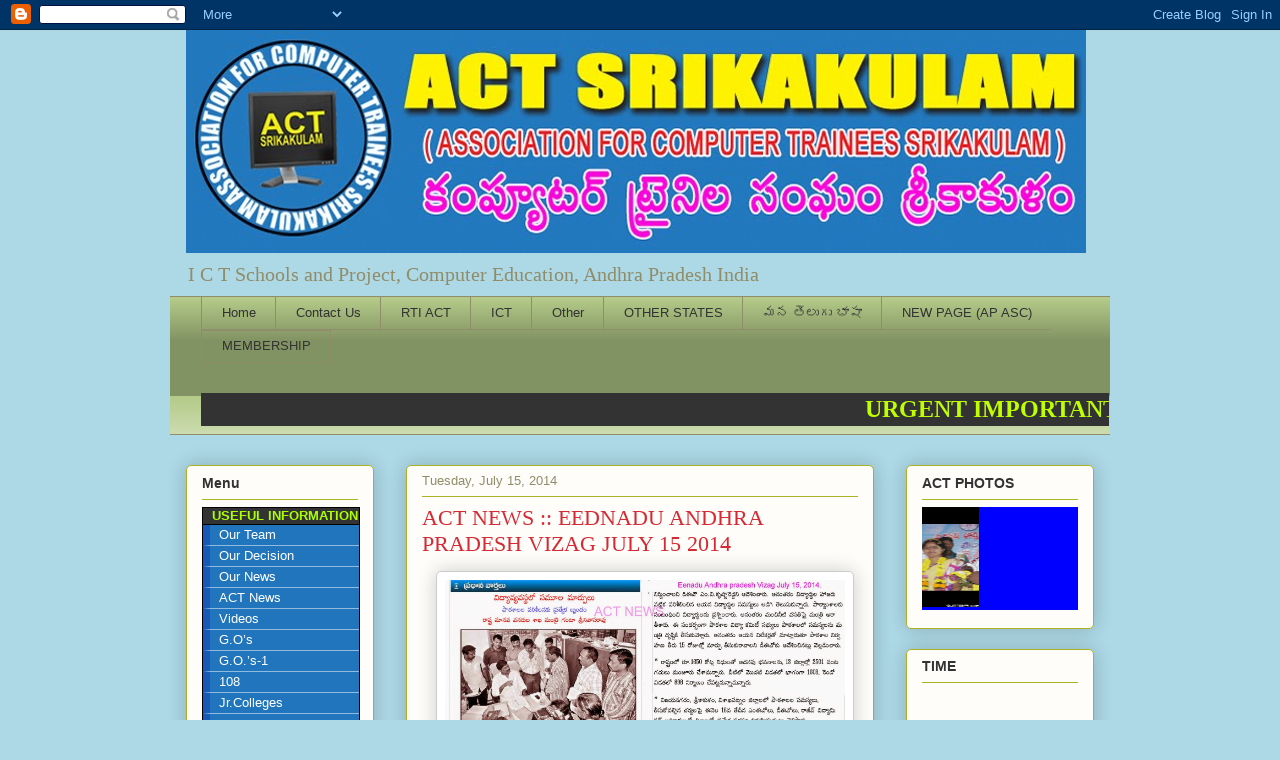

--- FILE ---
content_type: text/html; charset=UTF-8
request_url: https://actsrikakulam.blogspot.com/2014/07/act-news-eednadu-andhra-pradesh-vizag.html
body_size: 30632
content:
<!DOCTYPE html>
<html class='v2' dir='ltr' lang='en'>
<head>
<link href='https://www.blogger.com/static/v1/widgets/4128112664-css_bundle_v2.css' rel='stylesheet' type='text/css'/>
<meta content='width=1100' name='viewport'/>
<meta content='text/html; charset=UTF-8' http-equiv='Content-Type'/>
<meta content='blogger' name='generator'/>
<link href='https://actsrikakulam.blogspot.com/favicon.ico' rel='icon' type='image/x-icon'/>
<link href='http://actsrikakulam.blogspot.com/2014/07/act-news-eednadu-andhra-pradesh-vizag.html' rel='canonical'/>
<link rel="alternate" type="application/atom+xml" title="ACTSRIKAKULAM - Atom" href="https://actsrikakulam.blogspot.com/feeds/posts/default" />
<link rel="alternate" type="application/rss+xml" title="ACTSRIKAKULAM - RSS" href="https://actsrikakulam.blogspot.com/feeds/posts/default?alt=rss" />
<link rel="service.post" type="application/atom+xml" title="ACTSRIKAKULAM - Atom" href="https://draft.blogger.com/feeds/5062148912823949702/posts/default" />

<link rel="alternate" type="application/atom+xml" title="ACTSRIKAKULAM - Atom" href="https://actsrikakulam.blogspot.com/feeds/6096321641684818009/comments/default" />
<!--Can't find substitution for tag [blog.ieCssRetrofitLinks]-->
<link href='https://blogger.googleusercontent.com/img/b/R29vZ2xl/AVvXsEgVwwKe5Z84kTENChvis-Gr5QAhJ50QYoz5zw8HFloN3RaJaK4EFz0QMUf2oV71sCVJ5USdMnEtPzSj48eOtbGy7AXLTs6S_3WX2I8ToSfoQXDPkq2_DCw5NXCYe2LoqXPa5CLqS3N-ECoG/s1600/VISAKHAPATNAM-EENADU---O...jpg' rel='image_src'/>
<meta content='http://actsrikakulam.blogspot.com/2014/07/act-news-eednadu-andhra-pradesh-vizag.html' property='og:url'/>
<meta content='ACT NEWS :: EEDNADU ANDHRA PRADESH VIZAG JULY 15 2014' property='og:title'/>
<meta content='    ' property='og:description'/>
<meta content='https://blogger.googleusercontent.com/img/b/R29vZ2xl/AVvXsEgVwwKe5Z84kTENChvis-Gr5QAhJ50QYoz5zw8HFloN3RaJaK4EFz0QMUf2oV71sCVJ5USdMnEtPzSj48eOtbGy7AXLTs6S_3WX2I8ToSfoQXDPkq2_DCw5NXCYe2LoqXPa5CLqS3N-ECoG/w1200-h630-p-k-no-nu/VISAKHAPATNAM-EENADU---O...jpg' property='og:image'/>
<title>ACTSRIKAKULAM: ACT NEWS :: EEDNADU ANDHRA PRADESH VIZAG JULY 15 2014</title>
<style id='page-skin-1' type='text/css'><!--
/*
-----------------------------------------------
Blogger Template Style
Name:     Awesome Inc.
Designer: Tina Chen
URL:      tinachen.org
----------------------------------------------- */
/* Variable definitions
====================
<Variable name="keycolor" description="Main Color" type="color" default="#ffffff"/>
<Group description="Page" selector="body">
<Variable name="body.font" description="Font" type="font"
default="normal normal 13px Arial, Tahoma, Helvetica, FreeSans, sans-serif"/>
<Variable name="body.background.color" description="Background Color" type="color" default="#000000"/>
<Variable name="body.text.color" description="Text Color" type="color" default="#ffffff"/>
</Group>
<Group description="Links" selector=".main-inner">
<Variable name="link.color" description="Link Color" type="color" default="#888888"/>
<Variable name="link.visited.color" description="Visited Color" type="color" default="#444444"/>
<Variable name="link.hover.color" description="Hover Color" type="color" default="#cccccc"/>
</Group>
<Group description="Blog Title" selector=".header h1">
<Variable name="header.font" description="Title Font" type="font"
default="normal bold 40px Arial, Tahoma, Helvetica, FreeSans, sans-serif"/>
<Variable name="header.text.color" description="Title Color" type="color" default="#333333" />
<Variable name="header.background.color" description="Header Background" type="color" default="transparent" />
</Group>
<Group description="Blog Description" selector=".header .description">
<Variable name="description.font" description="Font" type="font"
default="normal normal 14px Arial, Tahoma, Helvetica, FreeSans, sans-serif"/>
<Variable name="description.text.color" description="Text Color" type="color"
default="#333333" />
</Group>
<Group description="Tabs Text" selector=".tabs-inner .widget li a">
<Variable name="tabs.font" description="Font" type="font"
default="normal bold 14px Arial, Tahoma, Helvetica, FreeSans, sans-serif"/>
<Variable name="tabs.text.color" description="Text Color" type="color" default="#333333"/>
<Variable name="tabs.selected.text.color" description="Selected Color" type="color" default="#333333"/>
</Group>
<Group description="Tabs Background" selector=".tabs-outer .PageList">
<Variable name="tabs.background.color" description="Background Color" type="color" default="#141414"/>
<Variable name="tabs.selected.background.color" description="Selected Color" type="color" default="#444444"/>
<Variable name="tabs.border.color" description="Border Color" type="color" default="#aab123"/>
</Group>
<Group description="Date Header" selector=".main-inner .widget h2.date-header, .main-inner .widget h2.date-header span">
<Variable name="date.font" description="Font" type="font"
default="normal normal 14px Arial, Tahoma, Helvetica, FreeSans, sans-serif"/>
<Variable name="date.text.color" description="Text Color" type="color" default="#666666"/>
<Variable name="date.border.color" description="Border Color" type="color" default="#aab123"/>
</Group>
<Group description="Post Title" selector="h3.post-title, h4, h3.post-title a">
<Variable name="post.title.font" description="Font" type="font"
default="normal bold 22px Arial, Tahoma, Helvetica, FreeSans, sans-serif"/>
<Variable name="post.title.text.color" description="Text Color" type="color" default="#333333"/>
</Group>
<Group description="Post Background" selector=".post">
<Variable name="post.background.color" description="Background Color" type="color" default="#fefdfa" />
<Variable name="post.border.color" description="Border Color" type="color" default="#aab123" />
<Variable name="post.border.bevel.color" description="Bevel Color" type="color" default="#aab123"/>
</Group>
<Group description="Gadget Title" selector="h2">
<Variable name="widget.title.font" description="Font" type="font"
default="normal bold 14px Arial, Tahoma, Helvetica, FreeSans, sans-serif"/>
<Variable name="widget.title.text.color" description="Text Color" type="color" default="#333333"/>
</Group>
<Group description="Gadget Text" selector=".sidebar .widget">
<Variable name="widget.font" description="Font" type="font"
default="normal normal 14px Arial, Tahoma, Helvetica, FreeSans, sans-serif"/>
<Variable name="widget.text.color" description="Text Color" type="color" default="#333333"/>
<Variable name="widget.alternate.text.color" description="Alternate Color" type="color" default="#666666"/>
</Group>
<Group description="Gadget Links" selector=".sidebar .widget">
<Variable name="widget.link.color" description="Link Color" type="color" default="#d52a33"/>
<Variable name="widget.link.visited.color" description="Visited Color" type="color" default="#7d181e"/>
<Variable name="widget.link.hover.color" description="Hover Color" type="color" default="#d52a33"/>
</Group>
<Group description="Gadget Background" selector=".sidebar .widget">
<Variable name="widget.background.color" description="Background Color" type="color" default="#141414"/>
<Variable name="widget.border.color" description="Border Color" type="color" default="#222222"/>
<Variable name="widget.border.bevel.color" description="Bevel Color" type="color" default="#000000"/>
</Group>
<Group description="Sidebar Background" selector=".column-left-inner .column-right-inner">
<Variable name="widget.outer.background.color" description="Background Color" type="color" default="transparent" />
</Group>
<Group description="Images" selector=".main-inner">
<Variable name="image.background.color" description="Background Color" type="color" default="transparent"/>
<Variable name="image.border.color" description="Border Color" type="color" default="transparent"/>
</Group>
<Group description="Feed" selector=".blog-feeds">
<Variable name="feed.text.color" description="Text Color" type="color" default="#333333"/>
</Group>
<Group description="Feed Links" selector=".blog-feeds">
<Variable name="feed.link.color" description="Link Color" type="color" default="#d52a33"/>
<Variable name="feed.link.visited.color" description="Visited Color" type="color" default="#7d181e"/>
<Variable name="feed.link.hover.color" description="Hover Color" type="color" default="#d52a33"/>
</Group>
<Group description="Pager" selector=".blog-pager">
<Variable name="pager.background.color" description="Background Color" type="color" default="#fefdfa" />
</Group>
<Group description="Footer" selector=".footer-outer">
<Variable name="footer.background.color" description="Background Color" type="color" default="#fefdfa" />
<Variable name="footer.text.color" description="Text Color" type="color" default="#333333" />
</Group>
<Variable name="title.shadow.spread" description="Title Shadow" type="length" default="-1px"/>
<Variable name="body.background" description="Body Background" type="background"
color="#fcfbf5"
default="$(color) none repeat scroll top left"/>
<Variable name="body.background.gradient.cap" description="Body Gradient Cap" type="url"
default="none"/>
<Variable name="body.background.size" description="Body Background Size" type="string" default="auto"/>
<Variable name="tabs.background.gradient" description="Tabs Background Gradient" type="url"
default="none"/>
<Variable name="header.background.gradient" description="Header Background Gradient" type="url" default="none" />
<Variable name="header.padding.top" description="Header Top Padding" type="length" default="22px" />
<Variable name="header.margin.top" description="Header Top Margin" type="length" default="0" />
<Variable name="header.margin.bottom" description="Header Bottom Margin" type="length" default="0" />
<Variable name="widget.padding.top" description="Widget Padding Top" type="length" default="8px" />
<Variable name="widget.padding.side" description="Widget Padding Side" type="length" default="15px" />
<Variable name="widget.outer.margin.top" description="Widget Top Margin" type="length" default="0" />
<Variable name="widget.outer.background.gradient" description="Gradient" type="url" default="none" />
<Variable name="widget.border.radius" description="Gadget Border Radius" type="length" default="0" />
<Variable name="outer.shadow.spread" description="Outer Shadow Size" type="length" default="0" />
<Variable name="date.header.border.radius.top" description="Date Header Border Radius Top" type="length" default="0" />
<Variable name="date.header.position" description="Date Header Position" type="length" default="15px" />
<Variable name="date.space" description="Date Space" type="length" default="30px" />
<Variable name="date.position" description="Date Float" type="string" default="static" />
<Variable name="date.padding.bottom" description="Date Padding Bottom" type="length" default="0" />
<Variable name="date.border.size" description="Date Border Size" type="length" default="0" />
<Variable name="date.background" description="Date Background" type="background" color="transparent"
default="$(color) none no-repeat scroll top left" />
<Variable name="date.first.border.radius.top" description="Date First top radius" type="length" default="5px" />
<Variable name="date.last.space.bottom" description="Date Last Space Bottom" type="length"
default="20px" />
<Variable name="date.last.border.radius.bottom" description="Date Last bottom radius" type="length" default="5px" />
<Variable name="post.first.padding.top" description="First Post Padding Top" type="length" default="0" />
<Variable name="image.shadow.spread" description="Image Shadow Size" type="length" default="0"/>
<Variable name="image.border.radius" description="Image Border Radius" type="length" default="0"/>
<Variable name="separator.outdent" description="Separator Outdent" type="length" default="15px" />
<Variable name="title.separator.border.size" description="Widget Title Border Size" type="length" default="1px" />
<Variable name="list.separator.border.size" description="List Separator Border Size" type="length" default="1px" />
<Variable name="shadow.spread" description="Shadow Size" type="length" default="0"/>
<Variable name="startSide" description="Side where text starts in blog language" type="automatic" default="left"/>
<Variable name="endSide" description="Side where text ends in blog language" type="automatic" default="right"/>
<Variable name="date.side" description="Side where date header is placed" type="string" default="right"/>
<Variable name="pager.border.radius.top" description="Pager Border Top Radius" type="length" default="5px" />
<Variable name="pager.space.top" description="Pager Top Space" type="length" default="1em" />
<Variable name="footer.background.gradient" description="Background Gradient" type="url" default="none" />
<Variable name="mobile.background.size" description="Mobile Background Size" type="string"
default="auto"/>
<Variable name="mobile.background.overlay" description="Mobile Background Overlay" type="string"
default="transparent none repeat scroll top left"/>
<Variable name="mobile.button.color" description="Mobile Button Color" type="color" default="#ffffff" />
*/
/* Content
----------------------------------------------- */
body, .body-fauxcolumn-outer {
font: normal normal 14px Arial, Tahoma, Helvetica, FreeSans, sans-serif;
color: #333333;
background: lightblue none repeat scroll top left;
}
html body .content-outer {
min-width: 100;
max-width: 100%;
width: 30%;
}
a:link {
text-decoration: none;
color: #d52a33;
}
a:visited {
text-decoration: none;
color: #7d181e;
}
a:hover {
text-decoration: underline;
color: #d52a33;
}
.body-fauxcolumn-outer .cap-top {
position: absolute;
z-index: 1;
height: 276px;
width: 100%;
background: transparent none repeat-x scroll top left;
_background-image: none;
}
/* Columns
----------------------------------------------- */
.content-inner {
padding: 0;
}
.header-inner .section {
margin: 0 16px;
}
.tabs-inner .section {
margin: 0 16px;
}
.main-inner {
padding-top: 30px;
}
.main-inner .column-center-inner,
.main-inner .column-left-inner,
.main-inner .column-right-inner {
padding: 0 5px;
}
*+html body .main-inner .column-center-inner {
margin-top: -30px;
}
#layout .main-inner .column-center-inner {
margin-top: 0;
}
/* Header
----------------------------------------------- */
.header-outer {
margin: 0 0 0 0;
background: transparent none repeat scroll 0 0;
}
.Header h1 {
font: normal normal 48px Georgia, Utopia, 'Palatino Linotype', Palatino, serif;
color: #333333;
text-shadow: 0 0 -1px #000000;
}
.Header h1 a {
color: #333333;
}
.Header .description {
font: normal normal 20px Georgia, Utopia, 'Palatino Linotype', Palatino, serif;
color: #908d6a;
}
.header-inner .Header .titlewrapper,
.header-inner .Header .descriptionwrapper {
padding-left: 0;
padding-right: 0;
margin-bottom: 0;
}
.header-inner .Header .titlewrapper {
padding-top: 22px;
}
/* Tabs
----------------------------------------------- */
.tabs-outer {
overflow: hidden;
position: relative;
background: #b3ca88 url(//www.blogblog.com/1kt/awesomeinc/tabs_gradient_light.png) repeat scroll 0 0;
}
#layout .tabs-outer {
overflow: visible;
}
.tabs-cap-top, .tabs-cap-bottom {
position: absolute;
width: 100%;
border-top: 1px solid #908d6a;
}
.tabs-cap-bottom {
bottom: 0;
}
.tabs-inner .widget li a {
display: inline-block;
margin: 0;
padding: .6em 1.5em;
font: normal normal 13px Arial, Tahoma, Helvetica, FreeSans, sans-serif;
color: #333333;
border-top: 1px solid #908d6a;
border-bottom: 1px solid #908d6a;
border-left: 1px solid #908d6a;
height: 16px;
line-height: 16px;
}
.tabs-inner .widget li:last-child a {
border-right: 1px solid #908d6a;
}
.tabs-inner .widget li.selected a, .tabs-inner .widget li a:hover {
background: #63704b url(//www.blogblog.com/1kt/awesomeinc/tabs_gradient_light.png) repeat-x scroll 0 -100px;
color: #ffffff;
}
/* Headings
----------------------------------------------- */
h2 {
font: normal bold 14px Arial, Tahoma, Helvetica, FreeSans, sans-serif;
color: #333333;
}
/* Widgets
----------------------------------------------- */
.main-inner .section {
margin: 0 27px;
padding: 0;
}
.main-inner .column-left-outer,
.main-inner .column-right-outer {
margin-top: 0;
}
#layout .main-inner .column-left-outer,
#layout .main-inner .column-right-outer {
margin-top: 0;
}
.main-inner .column-left-inner,
.main-inner .column-right-inner {
background: transparent none repeat 0 0;
-moz-box-shadow: 0 0 0 rgba(0, 0, 0, .2);
-webkit-box-shadow: 0 0 0 rgba(0, 0, 0, .2);
-goog-ms-box-shadow: 0 0 0 rgba(0, 0, 0, .2);
box-shadow: 0 0 0 rgba(0, 0, 0, .2);
-moz-border-radius: 5px;
-webkit-border-radius: 5px;
-goog-ms-border-radius: 5px;
border-radius: 5px;
}
#layout .main-inner .column-left-inner,
#layout .main-inner .column-right-inner {
margin-top: 0;
}
.sidebar .widget {
font: normal normal 14px Arial, Tahoma, Helvetica, FreeSans, sans-serif;
color: #333333;
}
.sidebar .widget a:link {
color: #d52a33;
}
.sidebar .widget a:visited {
color: #7d181e;
}
.sidebar .widget a:hover {
color: #d52a33;
}
.sidebar .widget h2 {
text-shadow: 0 0 -1px #000000;
}
.main-inner .widget {
background-color: #fefdfa;
border: 1px solid #aab123;
padding: 0 15px 15px;
margin: 20px -16px;
-moz-box-shadow: 0 0 20px rgba(0, 0, 0, .2);
-webkit-box-shadow: 0 0 20px rgba(0, 0, 0, .2);
-goog-ms-box-shadow: 0 0 20px rgba(0, 0, 0, .2);
box-shadow: 0 0 20px rgba(0, 0, 0, .2);
-moz-border-radius: 5px;
-webkit-border-radius: 5px;
-goog-ms-border-radius: 5px;
border-radius: 5px;
}
.main-inner .widget h2 {
margin: 0 -0;
padding: .6em 0 .5em;
border-bottom: 1px solid transparent;
}
.footer-inner .widget h2 {
padding: 0 0 .4em;
border-bottom: 1px solid transparent;
}
.main-inner .widget h2 + div, .footer-inner .widget h2 + div {
border-top: 1px solid #aab123;
padding-top: 8px;
}
.main-inner .widget .widget-content {
margin: 0 -0;
padding: 7px 0 0;
}
.main-inner .widget ul, .main-inner .widget #ArchiveList ul.flat {
margin: -8px -15px 0;
padding: 0;
list-style: none;
}
.main-inner .widget #ArchiveList {
margin: -8px 0 0;
}
.main-inner .widget ul li, .main-inner .widget #ArchiveList ul.flat li {
padding: .5em 15px;
text-indent: 0;
color: #666666;
border-top: 0 solid #aab123;
border-bottom: 1px solid transparent;
}
.main-inner .widget #ArchiveList ul li {
padding-top: .25em;
padding-bottom: .25em;
}
.main-inner .widget ul li:first-child, .main-inner .widget #ArchiveList ul.flat li:first-child {
border-top: none;
}
.main-inner .widget ul li:last-child, .main-inner .widget #ArchiveList ul.flat li:last-child {
border-bottom: none;
}
.post-body {
position: relative;
}
.main-inner .widget .post-body ul {
padding: 0 2.5em;
margin: .5em 0;
list-style: disc;
}
.main-inner .widget .post-body ul li {
padding: 0.25em 0;
margin-bottom: .25em;
color: #333333;
border: none;
}
.footer-inner .widget ul {
padding: 0;
list-style: none;
}
.widget .zippy {
color: #666666;
}
/* Posts
----------------------------------------------- */
body .main-inner .Blog {
padding: 0;
margin-bottom: 1em;
background-color: transparent;
border: none;
-moz-box-shadow: 0 0 0 rgba(0, 0, 0, 0);
-webkit-box-shadow: 0 0 0 rgba(0, 0, 0, 0);
-goog-ms-box-shadow: 0 0 0 rgba(0, 0, 0, 0);
box-shadow: 0 0 0 rgba(0, 0, 0, 0);
}
.main-inner .section:last-child .Blog:last-child {
padding: 0;
margin-bottom: 1em;
}
.main-inner .widget h2.date-header {
margin: 0 -15px 1px;
padding: 0 0 0 0;
font: normal normal 13px Arial, Tahoma, Helvetica, FreeSans, sans-serif;
color: #908d6a;
background: transparent none no-repeat scroll top left;
border-top: 0 solid #aab123;
border-bottom: 1px solid transparent;
-moz-border-radius-topleft: 0;
-moz-border-radius-topright: 0;
-webkit-border-top-left-radius: 0;
-webkit-border-top-right-radius: 0;
border-top-left-radius: 0;
border-top-right-radius: 0;
position: static;
bottom: 100%;
right: 15px;
text-shadow: 0 0 -1px #000000;
}
.main-inner .widget h2.date-header span {
font: normal normal 13px Arial, Tahoma, Helvetica, FreeSans, sans-serif;
display: block;
padding: .5em 15px;
border-left: 0 solid #aab123;
border-right: 0 solid #aab123;
}
.date-outer {
position: relative;
margin: 30px 0 20px;
padding: 0 15px;
background-color: #fefdfa;
border: 1px solid #aab123;
-moz-box-shadow: 0 0 20px rgba(0, 0, 0, .2);
-webkit-box-shadow: 0 0 20px rgba(0, 0, 0, .2);
-goog-ms-box-shadow: 0 0 20px rgba(0, 0, 0, .2);
box-shadow: 0 0 20px rgba(0, 0, 0, .2);
-moz-border-radius: 5px;
-webkit-border-radius: 5px;
-goog-ms-border-radius: 5px;
border-radius: 5px;
}
.date-outer:first-child {
margin-top: 0;
}
.date-outer:last-child {
margin-bottom: 20px;
-moz-border-radius-bottomleft: 5px;
-moz-border-radius-bottomright: 5px;
-webkit-border-bottom-left-radius: 5px;
-webkit-border-bottom-right-radius: 5px;
-goog-ms-border-bottom-left-radius: 5px;
-goog-ms-border-bottom-right-radius: 5px;
border-bottom-left-radius: 5px;
border-bottom-right-radius: 5px;
}
.date-posts {
margin: 0 -0;
padding: 0 0;
clear: both;
}
.post-outer, .inline-ad {
border-top: 1px solid #aab123;
margin: 0 -0;
padding: 15px 0;
}
.post-outer {
padding-bottom: 10px;
}
.post-outer:first-child {
padding-top: 0;
border-top: none;
}
.post-outer:last-child, .inline-ad:last-child {
border-bottom: none;
}
.post-body {
position: relative;
}
.post-body img {
padding: 8px;
background: #ffffff;
border: 1px solid #cccccc;
-moz-box-shadow: 0 0 20px rgba(0, 0, 0, .2);
-webkit-box-shadow: 0 0 20px rgba(0, 0, 0, .2);
box-shadow: 0 0 20px rgba(0, 0, 0, .2);
-moz-border-radius: 5px;
-webkit-border-radius: 5px;
border-radius: 5px;
}
h3.post-title, h4 {
font: normal normal 22px Georgia, Utopia, 'Palatino Linotype', Palatino, serif;
color: #d52a33;
}
h3.post-title a {
font: normal normal 22px Georgia, Utopia, 'Palatino Linotype', Palatino, serif;
color: #d52a33;
}
h3.post-title a:hover {
color: #d52a33;
text-decoration: underline;
}
.post-header {
margin: 0 0 1em;
}
.post-body {
line-height: 1.4;
}
.post-outer h2 {
color: #333333;
}
.post-footer {
margin: 1.5em 0 0;
}
#blog-pager {
padding: 15px;
font-size: 120%;
background-color: #fefdfa;
border: 1px solid #aab123;
-moz-box-shadow: 0 0 20px rgba(0, 0, 0, .2);
-webkit-box-shadow: 0 0 20px rgba(0, 0, 0, .2);
-goog-ms-box-shadow: 0 0 20px rgba(0, 0, 0, .2);
box-shadow: 0 0 20px rgba(0, 0, 0, .2);
-moz-border-radius: 5px;
-webkit-border-radius: 5px;
-goog-ms-border-radius: 5px;
border-radius: 5px;
-moz-border-radius-topleft: 5px;
-moz-border-radius-topright: 5px;
-webkit-border-top-left-radius: 5px;
-webkit-border-top-right-radius: 5px;
-goog-ms-border-top-left-radius: 5px;
-goog-ms-border-top-right-radius: 5px;
border-top-left-radius: 5px;
border-top-right-radius-topright: 5px;
margin-top: 1em;
}
.blog-feeds, .post-feeds {
margin: 1em 0;
text-align: center;
color: #333333;
}
.blog-feeds a, .post-feeds a {
color: #d52a33;
}
.blog-feeds a:visited, .post-feeds a:visited {
color: #7d181e;
}
.blog-feeds a:hover, .post-feeds a:hover {
color: #d52a33;
}
.post-outer .comments {
margin-top: 2em;
}
/* Comments
----------------------------------------------- */
.comments .comments-content .icon.blog-author {
background-repeat: no-repeat;
background-image: url([data-uri]);
}
.comments .comments-content .loadmore a {
border-top: 1px solid #908d6a;
border-bottom: 1px solid #908d6a;
}
.comments .continue {
border-top: 2px solid #908d6a;
}
/* Footer
----------------------------------------------- */
.footer-outer {
margin: -20px 0 -1px;
padding: 20px 0 0;
color: #333333;
overflow: hidden;
}
.footer-fauxborder-left {
border-top: 1px solid #aab123;
background: #fefdfa none repeat scroll 0 0;
-moz-box-shadow: 0 0 20px rgba(0, 0, 0, .2);
-webkit-box-shadow: 0 0 20px rgba(0, 0, 0, .2);
-goog-ms-box-shadow: 0 0 20px rgba(0, 0, 0, .2);
box-shadow: 0 0 20px rgba(0, 0, 0, .2);
margin: 0 -20px;
}
/* Mobile
----------------------------------------------- */
body.mobile {
background-size: auto;
}
.mobile .body-fauxcolumn-outer {
background: transparent none repeat scroll top left;
}
*+html body.mobile .main-inner .column-center-inner {
margin-top: 0;
}
.mobile .main-inner .widget {
padding: 0 0 15px;
}
.mobile .main-inner .widget h2 + div,
.mobile .footer-inner .widget h2 + div {
border-top: none;
padding-top: 0;
}
.mobile .footer-inner .widget h2 {
padding: 0.5em 0;
border-bottom: none;
}
.mobile .main-inner .widget .widget-content {
margin: 0;
padding: 7px 0 0;
}
.mobile .main-inner .widget ul,
.mobile .main-inner .widget #ArchiveList ul.flat {
margin: 0 -15px 0;
}
.mobile .main-inner .widget h2.date-header {
right: 0;
}
.mobile .date-header span {
padding: 0.4em 0;
}
.mobile .date-outer:first-child {
margin-bottom: 0;
border: 1px solid #aab123;
-moz-border-radius-topleft: 5px;
-moz-border-radius-topright: 5px;
-webkit-border-top-left-radius: 5px;
-webkit-border-top-right-radius: 5px;
-goog-ms-border-top-left-radius: 5px;
-goog-ms-border-top-right-radius: 5px;
border-top-left-radius: 5px;
border-top-right-radius: 5px;
}
.mobile .date-outer {
border-color: #aab123;
border-width: 0 1px 1px;
}
.mobile .date-outer:last-child {
margin-bottom: 0;
}
.mobile .main-inner {
padding: 0;
}
.mobile .header-inner .section {
margin: 0;
}
.mobile .post-outer, .mobile .inline-ad {
padding: 5px 0;
}
.mobile .tabs-inner .section {
margin: 0 10px;
}
.mobile .main-inner .widget h2 {
margin: 0;
padding: 0;
}
.mobile .main-inner .widget h2.date-header span {
padding: 0;
}
.mobile .main-inner .widget .widget-content {
margin: 0;
padding: 7px 0 0;
}
.mobile #blog-pager {
border: 1px solid transparent;
background: #fefdfa none repeat scroll 0 0;
}
.mobile .main-inner .column-left-inner,
.mobile .main-inner .column-right-inner {
background: transparent none repeat 0 0;
-moz-box-shadow: none;
-webkit-box-shadow: none;
-goog-ms-box-shadow: none;
box-shadow: none;
}
.mobile .date-posts {
margin: 0;
padding: 0;
}
.mobile .footer-fauxborder-left {
margin: 0;
border-top: inherit;
}
.mobile .main-inner .section:last-child .Blog:last-child {
margin-bottom: 0;
}
.mobile-index-contents {
color: #333333;
}
.mobile .mobile-link-button {
background: #d52a33 url(//www.blogblog.com/1kt/awesomeinc/tabs_gradient_light.png) repeat scroll 0 0;
}
.mobile-link-button a:link, .mobile-link-button a:visited {
color: #ffffff;
}
.mobile .tabs-inner .PageList .widget-content {
background: transparent;
border-top: 1px solid;
border-color: #908d6a;
color: #333333;
}
.mobile .tabs-inner .PageList .widget-content .pagelist-arrow {
border-left: 1px solid #908d6a;
}

--></style>
<style id='template-skin-1' type='text/css'><!--
body {
min-width: 940px;
}
.content-outer, .content-fauxcolumn-outer, .region-inner {
min-width: 940px;
max-width: 940px;
_width: 940px;
}
.main-inner .columns {
padding-left: 220px;
padding-right: 220px;
}
.main-inner .fauxcolumn-center-outer {
left: 220px;
right: 220px;
/* IE6 does not respect left and right together */
_width: expression(this.parentNode.offsetWidth -
parseInt("220px") -
parseInt("220px") + 'px');
}
.main-inner .fauxcolumn-left-outer {
width: 220px;
}
.main-inner .fauxcolumn-right-outer {
width: 220px;
}
.main-inner .column-left-outer {
width: 220px;
right: 100%;
margin-left: -220px;
}
.main-inner .column-right-outer {
width: 220px;
margin-right: -220px;
}
#layout {
min-width: 0;
}
#layout .content-outer {
min-width: 0;
width: 800px;
}
#layout .region-inner {
min-width: 0;
width: auto;
}
body#layout div.add_widget {
padding: 8px;
}
body#layout div.add_widget a {
margin-left: 32px;
}
--></style>
<link href='https://draft.blogger.com/dyn-css/authorization.css?targetBlogID=5062148912823949702&amp;zx=839f96ce-c3b0-44a8-8b17-180c7a6b2e0c' media='none' onload='if(media!=&#39;all&#39;)media=&#39;all&#39;' rel='stylesheet'/><noscript><link href='https://draft.blogger.com/dyn-css/authorization.css?targetBlogID=5062148912823949702&amp;zx=839f96ce-c3b0-44a8-8b17-180c7a6b2e0c' rel='stylesheet'/></noscript>
<meta name='google-adsense-platform-account' content='ca-host-pub-1556223355139109'/>
<meta name='google-adsense-platform-domain' content='blogspot.com'/>

<!-- data-ad-client=ca-pub-8864066725267033 -->

</head>
<body class='loading'>
<div class='navbar section' id='navbar' name='Navbar'><div class='widget Navbar' data-version='1' id='Navbar1'><script type="text/javascript">
    function setAttributeOnload(object, attribute, val) {
      if(window.addEventListener) {
        window.addEventListener('load',
          function(){ object[attribute] = val; }, false);
      } else {
        window.attachEvent('onload', function(){ object[attribute] = val; });
      }
    }
  </script>
<div id="navbar-iframe-container"></div>
<script type="text/javascript" src="https://apis.google.com/js/platform.js"></script>
<script type="text/javascript">
      gapi.load("gapi.iframes:gapi.iframes.style.bubble", function() {
        if (gapi.iframes && gapi.iframes.getContext) {
          gapi.iframes.getContext().openChild({
              url: 'https://draft.blogger.com/navbar/5062148912823949702?po\x3d6096321641684818009\x26origin\x3dhttps://actsrikakulam.blogspot.com',
              where: document.getElementById("navbar-iframe-container"),
              id: "navbar-iframe"
          });
        }
      });
    </script><script type="text/javascript">
(function() {
var script = document.createElement('script');
script.type = 'text/javascript';
script.src = '//pagead2.googlesyndication.com/pagead/js/google_top_exp.js';
var head = document.getElementsByTagName('head')[0];
if (head) {
head.appendChild(script);
}})();
</script>
</div></div>
<div class='body-fauxcolumns'>
<div class='fauxcolumn-outer body-fauxcolumn-outer'>
<div class='cap-top'>
<div class='cap-left'></div>
<div class='cap-right'></div>
</div>
<div class='fauxborder-left'>
<div class='fauxborder-right'></div>
<div class='fauxcolumn-inner'>
</div>
</div>
<div class='cap-bottom'>
<div class='cap-left'></div>
<div class='cap-right'></div>
</div>
</div>
</div>
<div class='content'>
<div class='content-fauxcolumns'>
<div class='fauxcolumn-outer content-fauxcolumn-outer'>
<div class='cap-top'>
<div class='cap-left'></div>
<div class='cap-right'></div>
</div>
<div class='fauxborder-left'>
<div class='fauxborder-right'></div>
<div class='fauxcolumn-inner'>
</div>
</div>
<div class='cap-bottom'>
<div class='cap-left'></div>
<div class='cap-right'></div>
</div>
</div>
</div>
<div class='content-outer'>
<div class='content-cap-top cap-top'>
<div class='cap-left'></div>
<div class='cap-right'></div>
</div>
<div class='fauxborder-left content-fauxborder-left'>
<div class='fauxborder-right content-fauxborder-right'></div>
<div class='content-inner'>
<header>
<div class='header-outer'>
<div class='header-cap-top cap-top'>
<div class='cap-left'></div>
<div class='cap-right'></div>
</div>
<div class='fauxborder-left header-fauxborder-left'>
<div class='fauxborder-right header-fauxborder-right'></div>
<div class='region-inner header-inner'>
<div class='header section' id='header' name='Header'><div class='widget Header' data-version='1' id='Header1'>
<div id='header-inner'>
<a href='https://actsrikakulam.blogspot.com/' style='display: block'>
<img alt='ACTSRIKAKULAM' height='223px; ' id='Header1_headerimg' src='https://blogger.googleusercontent.com/img/b/R29vZ2xl/AVvXsEhyos4uIBrlJckrI586CSPnZRLMFFyLctaX_wV5ROQfxlCBOW_Fdo2ZzQi7YwOvBSunSffiGsuh6S8re9v3Fnh-LI0BxLDw_3sm_FAK56jB4bk0wzB9n2HVgA_rrDQAzBrtVH0x9B8yUXMu/s1600/act+srikaulam.jpg' style='display: block' width='900px; '/>
</a>
<div class='descriptionwrapper'>
<p class='description'><span>I C T Schools and Project, Computer Education, Andhra Pradesh India</span></p>
</div>
</div>
</div></div>
</div>
</div>
<div class='header-cap-bottom cap-bottom'>
<div class='cap-left'></div>
<div class='cap-right'></div>
</div>
</div>
</header>
<div class='tabs-outer'>
<div class='tabs-cap-top cap-top'>
<div class='cap-left'></div>
<div class='cap-right'></div>
</div>
<div class='fauxborder-left tabs-fauxborder-left'>
<div class='fauxborder-right tabs-fauxborder-right'></div>
<div class='region-inner tabs-inner'>
<div class='tabs section' id='crosscol' name='Cross-Column'><div class='widget PageList' data-version='1' id='PageList1'>
<h2>Pages</h2>
<div class='widget-content'>
<ul>
<li>
<a href='https://actsrikakulam.blogspot.com/'>Home</a>
</li>
<li>
<a href='https://actsrikakulam.blogspot.com/p/contact-us.html'>Contact Us</a>
</li>
<li>
<a href='https://actsrikakulam.blogspot.com/p/rti-act.html'>RTI ACT</a>
</li>
<li>
<a href='https://actsrikakulam.blogspot.com/p/ict_6.html'>ICT</a>
</li>
<li>
<a href='https://actsrikakulam.blogspot.com/p/blog-page_5.html'>Other</a>
</li>
<li>
<a href='https://actsrikakulam.blogspot.com/p/blog-page_22.html'>OTHER STATES</a>
</li>
<li>
<a href='https://actsrikakulam.blogspot.com/p/blog-page_12.html'>మన త&#3142;ల&#3137;గ&#3137; భ&#3134;ష&#3134; </a>
</li>
<li>
<a href='https://actsrikakulam.blogspot.com/p/new-page-ap-asc.html'>NEW PAGE (AP ASC)</a>
</li>
<li>
<a href='https://actsrikakulam.blogspot.com/p/blog-page_15.html'>MEMBERSHIP</a>
</li>
</ul>
<div class='clear'></div>
</div>
</div></div>
<div class='tabs section' id='crosscol-overflow' name='Cross-Column 2'><div class='widget HTML' data-version='1' id='HTML5'>
<h2 class='title'>MARQUEE</h2>
<div class='widget-content'>
<span style="color:#BFFF00; font-size:x-large; font-family:Circular; font-weight:bold;"><marquee direction="left" scrollamount="4" bgcolor="#333333"> URGENT IMPORTANT APPEAL ACT ( Association for Computer Teachers ) అన&#3143; ఉద&#3149;యమ&#3074; క&#3074;ప&#3149;య&#3138;టర&#3149; ట&#3136;చర&#3149;లత&#3147; శ&#3149;ర&#3136;క&#3134;క&#3137;ళ&#3074; ల&#3147; న&#3142;మ&#3149;మద&#3135;గ&#3134; ప&#3149;ర&#3134;ర&#3074;భమయ&#3135;నద&#3135; . 2011 జ&#3138;ల&#3144; 10వ త&#3143;ద&#3135;న ఆవ&#3135;ర&#3149;భవ&#3135;&#3074;చ&#3135;&#3074;ద&#3135;. సభ&#3149;య&#3137;ల సమస&#3149;యల పర&#3135;ష&#3149;క&#3134;రమ&#3143; లక&#3149;ష&#3149;య&#3074;గ&#3134; పన&#3135;చ&#3143;స&#3135;&#3074;ద&#3135;. ఇతర స&#3074;ఘ&#3134;లత&#3147; భ&#3137;జ&#3074; కల&#3135;ప&#3135; ప&#3147;ర&#3134;డ&#3135;&#3074;ద&#3135;. సమ&#3149;మ&#3142;లక&#3137; ఉద&#3149;యమ&#3134;లక&#3137; మ&#3134;ర&#3137;ప&#3143;ర&#3137;గ&#3134; న&#3135;ల&#3135;చ&#3135;&#3074;ద&#3135;. క&#3147;ర&#3149;ద&#3135;న&#3143;టర&#3149;ల వ&#3143;ధ&#3135;&#3074;ప&#3137;లక&#3137; ఏజ&#3142;న&#3149;స&#3136;ల మ&#3147;స&#3134;లక&#3137; ఎద&#3137;ర&#3137; త&#3135;ర&#3135;గ&#3135;&#3074;ద&#3135;. ఈ క&#3149;రమ&#3074;ల&#3147; అన&#3143;క మ&#3074;ద&#3135; సభ&#3149;య&#3137;ల&#3137; ఉద&#3149;య&#3147;గ&#3134;ల&#3137; ప&#3147;గ&#3146;ట&#3149;ట&#3137;క&#3137;న&#3149;న&#3134;ర&#3137;. అన&#3149;న&#3135; జ&#3135;ల&#3149;ల&#3134;లక&#3137;, ర&#3134;ష&#3149;ట&#3149;రమ&#3074;తట ACT ప&#3143;ర&#3137; మ&#3134;ర&#3137;మ&#3149;ర&#3147;గ&#3135;&#3074;ద&#3135;. న&#3135;జ&#3134;య&#3135;త&#3136;క&#3135; న&#3135;ర&#3149;భ&#3136;త&#3135;క&#3135; చ&#3135;ర&#3137;న&#3134;మ&#3134;గ&#3134; మ&#3134;ర&#3135;&#3074;ద&#3135; కన&#3137;కన&#3143; ర&#3134;ష&#3149;ట&#3149;ర స&#3149;థ&#3134;య&#3135; స&#3074;ఘ&#3074;గ&#3134; మ&#3134;ర&#3135;&#3074;ద&#3135;. చ&#3134;ల&#3135;చ&#3134;లన&#3135; జ&#3136;త&#3134;లత&#3147; బ&#3149;రత&#3137;క&#3137;ల&#3137; ఈడ&#3137;స&#3149;త&#3137;న&#3149;న మన క&#3074;ప&#3149;య&#3138;టర&#3149; ట&#3136;చర&#3149;ల దగ&#3149;గర న&#3137;&#3074;చ&#3135; ఒక&#3149;క ర&#3138;ప&#3134;య&#3135; క&#3138;డ&#3134; త&#3136;స&#3137;క&#3147;క&#3137;&#3074;డ&#3134; పన&#3135;చ&#3143;య&#3149;య&#3149;లన&#3143;ద&#3143; ACT ఉద&#3149;ద&#3143;శ&#3149;య&#3074;. అ&#3074;దర&#3135; ఉప&#3134;ధ&#3149;య&#3134;య&#3137;ల వల&#3142; క&#3074;ప&#3149;య&#3138;టర&#3149; ట&#3136;చర&#3149;ల&#3137; గ&#3148;రవప&#3149;రద&#3074;గ&#3134; జ&#3136;వ&#3135;&#3074;చ&#3134;లన&#3143;ద&#3143; ACT కర&#3149;తవ&#3149;య&#3074;. అ&#3074;ద&#3137;క&#3143; ఏ ర&#3146;జ&#3138; సభ&#3149;య&#3137;ల న&#3137;&#3074;చ&#3135; ప&#3144;స&#3134;క&#3137;డ&#3134; వస&#3138;ల&#3137; చ&#3142;య&#3149;యల&#3143;ద&#3137;. ఇకమ&#3137;&#3074;ద&#3137; క&#3138;డ&#3134; వస&#3138;ల&#3137; చ&#3142;య&#3149;యద&#3137;. వస&#3137;ల&#3138; చ&#3143;స&#3143; అధ&#3135;క&#3134;ర&#3134;న&#3149;న&#3135; ACT ఎవర&#3135;క&#3136; ఇవ&#3149;వల&#3143;ద&#3137;. ACT ప&#3143;ర&#3137;త&#3146; వస&#3149;త&#3137;న&#3149;న ఈ మ&#3142;య&#3135;ల&#3149;స&#3149; మర&#3135;య&#3137; SMS లక&#3137; ఎవర&#3137; స&#3149;ప&#3074;ద&#3135;చ వద&#3149;దన&#3135; ఎవర&#3135;క&#3136; డబ&#3149;బ&#3137;ల&#3137; చ&#3142;ల&#3149;ల&#3135;&#3074;చవద&#3149;దన&#3135; ACT STATE COMMITTEE క&#3147;ర&#3137;త&#3147;&#3074;ద&#3135; ACT చ&#3074;ద&#3134;లక&#3137;, వస&#3138;ళ&#3149;ళక&#3137;, సభ&#3149;యత&#3149;వ ర&#3137;స&#3137;మ&#3137;లక&#3137; వ&#3149;యత&#3135;ర&#3143;క&#3074; జ&#3144; క&#3074;ప&#3149;య&#3138;టర&#3149; ట&#3136;చర&#3149; !!! జ&#3144; జ&#3144; ACT !!! </marquee></span>
</div>
<div class='clear'></div>
</div></div>
</div>
</div>
<div class='tabs-cap-bottom cap-bottom'>
<div class='cap-left'></div>
<div class='cap-right'></div>
</div>
</div>
<div class='main-outer'>
<div class='main-cap-top cap-top'>
<div class='cap-left'></div>
<div class='cap-right'></div>
</div>
<div class='fauxborder-left main-fauxborder-left'>
<div class='fauxborder-right main-fauxborder-right'></div>
<div class='region-inner main-inner'>
<div class='columns fauxcolumns'>
<div class='fauxcolumn-outer fauxcolumn-center-outer'>
<div class='cap-top'>
<div class='cap-left'></div>
<div class='cap-right'></div>
</div>
<div class='fauxborder-left'>
<div class='fauxborder-right'></div>
<div class='fauxcolumn-inner'>
</div>
</div>
<div class='cap-bottom'>
<div class='cap-left'></div>
<div class='cap-right'></div>
</div>
</div>
<div class='fauxcolumn-outer fauxcolumn-left-outer'>
<div class='cap-top'>
<div class='cap-left'></div>
<div class='cap-right'></div>
</div>
<div class='fauxborder-left'>
<div class='fauxborder-right'></div>
<div class='fauxcolumn-inner'>
</div>
</div>
<div class='cap-bottom'>
<div class='cap-left'></div>
<div class='cap-right'></div>
</div>
</div>
<div class='fauxcolumn-outer fauxcolumn-right-outer'>
<div class='cap-top'>
<div class='cap-left'></div>
<div class='cap-right'></div>
</div>
<div class='fauxborder-left'>
<div class='fauxborder-right'></div>
<div class='fauxcolumn-inner'>
</div>
</div>
<div class='cap-bottom'>
<div class='cap-left'></div>
<div class='cap-right'></div>
</div>
</div>
<!-- corrects IE6 width calculation -->
<div class='columns-inner'>
<div class='column-center-outer'>
<div class='column-center-inner'>
<div class='main section' id='main' name='Main'><div class='widget Blog' data-version='1' id='Blog1'>
<div class='blog-posts hfeed'>

          <div class="date-outer">
        
<h2 class='date-header'><span>Tuesday, July 15, 2014</span></h2>

          <div class="date-posts">
        
<div class='post-outer'>
<div class='post hentry uncustomized-post-template' itemprop='blogPost' itemscope='itemscope' itemtype='http://schema.org/BlogPosting'>
<meta content='https://blogger.googleusercontent.com/img/b/R29vZ2xl/AVvXsEgVwwKe5Z84kTENChvis-Gr5QAhJ50QYoz5zw8HFloN3RaJaK4EFz0QMUf2oV71sCVJ5USdMnEtPzSj48eOtbGy7AXLTs6S_3WX2I8ToSfoQXDPkq2_DCw5NXCYe2LoqXPa5CLqS3N-ECoG/s1600/VISAKHAPATNAM-EENADU---O...jpg' itemprop='image_url'/>
<meta content='5062148912823949702' itemprop='blogId'/>
<meta content='6096321641684818009' itemprop='postId'/>
<a name='6096321641684818009'></a>
<h3 class='post-title entry-title' itemprop='name'>
ACT NEWS :: EEDNADU ANDHRA PRADESH VIZAG JULY 15 2014
</h3>
<div class='post-header'>
<div class='post-header-line-1'></div>
</div>
<div class='post-body entry-content' id='post-body-6096321641684818009' itemprop='description articleBody'>
<div dir="ltr" style="text-align: left;" trbidi="on">
<div class="separator" style="clear: both; text-align: center;">
<a href="https://blogger.googleusercontent.com/img/b/R29vZ2xl/AVvXsEgVwwKe5Z84kTENChvis-Gr5QAhJ50QYoz5zw8HFloN3RaJaK4EFz0QMUf2oV71sCVJ5USdMnEtPzSj48eOtbGy7AXLTs6S_3WX2I8ToSfoQXDPkq2_DCw5NXCYe2LoqXPa5CLqS3N-ECoG/s1600/VISAKHAPATNAM-EENADU---O...jpg" imageanchor="1" style="margin-left: 1em; margin-right: 1em;"><img border="0" height="355" src="https://blogger.googleusercontent.com/img/b/R29vZ2xl/AVvXsEgVwwKe5Z84kTENChvis-Gr5QAhJ50QYoz5zw8HFloN3RaJaK4EFz0QMUf2oV71sCVJ5USdMnEtPzSj48eOtbGy7AXLTs6S_3WX2I8ToSfoQXDPkq2_DCw5NXCYe2LoqXPa5CLqS3N-ECoG/s1600/VISAKHAPATNAM-EENADU---O...jpg" width="400" /></a></div>
<br /></div>
<div style='clear: both;'></div>
</div>
<div class='post-footer'>
<div class='post-footer-line post-footer-line-1'>
<span class='post-author vcard'>
Posted by
<span class='fn' itemprop='author' itemscope='itemscope' itemtype='http://schema.org/Person'>
<meta content='https://draft.blogger.com/profile/11720554684527039282' itemprop='url'/>
<a class='g-profile' href='https://draft.blogger.com/profile/11720554684527039282' rel='author' title='author profile'>
<span itemprop='name'>actsrikakulam</span>
</a>
</span>
</span>
<span class='post-timestamp'>
at
<meta content='http://actsrikakulam.blogspot.com/2014/07/act-news-eednadu-andhra-pradesh-vizag.html' itemprop='url'/>
<a class='timestamp-link' href='https://actsrikakulam.blogspot.com/2014/07/act-news-eednadu-andhra-pradesh-vizag.html' rel='bookmark' title='permanent link'><abbr class='published' itemprop='datePublished' title='2014-07-15T15:52:00+05:30'>3:52 PM</abbr></a>
</span>
<span class='post-comment-link'>
</span>
<span class='post-icons'>
<span class='item-action'>
<a href='https://draft.blogger.com/email-post/5062148912823949702/6096321641684818009' title='Email Post'>
<img alt='' class='icon-action' height='13' src='https://resources.blogblog.com/img/icon18_email.gif' width='18'/>
</a>
</span>
<span class='item-control blog-admin pid-1543809964'>
<a href='https://draft.blogger.com/post-edit.g?blogID=5062148912823949702&postID=6096321641684818009&from=pencil' title='Edit Post'>
<img alt='' class='icon-action' height='18' src='https://resources.blogblog.com/img/icon18_edit_allbkg.gif' width='18'/>
</a>
</span>
</span>
<div class='post-share-buttons goog-inline-block'>
<a class='goog-inline-block share-button sb-email' href='https://draft.blogger.com/share-post.g?blogID=5062148912823949702&postID=6096321641684818009&target=email' target='_blank' title='Email This'><span class='share-button-link-text'>Email This</span></a><a class='goog-inline-block share-button sb-blog' href='https://draft.blogger.com/share-post.g?blogID=5062148912823949702&postID=6096321641684818009&target=blog' onclick='window.open(this.href, "_blank", "height=270,width=475"); return false;' target='_blank' title='BlogThis!'><span class='share-button-link-text'>BlogThis!</span></a><a class='goog-inline-block share-button sb-twitter' href='https://draft.blogger.com/share-post.g?blogID=5062148912823949702&postID=6096321641684818009&target=twitter' target='_blank' title='Share to X'><span class='share-button-link-text'>Share to X</span></a><a class='goog-inline-block share-button sb-facebook' href='https://draft.blogger.com/share-post.g?blogID=5062148912823949702&postID=6096321641684818009&target=facebook' onclick='window.open(this.href, "_blank", "height=430,width=640"); return false;' target='_blank' title='Share to Facebook'><span class='share-button-link-text'>Share to Facebook</span></a><a class='goog-inline-block share-button sb-pinterest' href='https://draft.blogger.com/share-post.g?blogID=5062148912823949702&postID=6096321641684818009&target=pinterest' target='_blank' title='Share to Pinterest'><span class='share-button-link-text'>Share to Pinterest</span></a>
</div>
</div>
<div class='post-footer-line post-footer-line-2'>
<span class='post-labels'>
</span>
</div>
<div class='post-footer-line post-footer-line-3'>
<span class='post-location'>
</span>
</div>
</div>
</div>
<div class='comments' id='comments'>
<a name='comments'></a>
<h4>No comments:</h4>
<div id='Blog1_comments-block-wrapper'>
<dl class='avatar-comment-indent' id='comments-block'>
</dl>
</div>
<p class='comment-footer'>
<a href='https://draft.blogger.com/comment/fullpage/post/5062148912823949702/6096321641684818009' onclick=''>Post a Comment</a>
</p>
</div>
</div>

        </div></div>
      
</div>
<div class='blog-pager' id='blog-pager'>
<span id='blog-pager-newer-link'>
<a class='blog-pager-newer-link' href='https://actsrikakulam.blogspot.com/2014/07/blog-post_16.html' id='Blog1_blog-pager-newer-link' title='Newer Post'>Newer Post</a>
</span>
<span id='blog-pager-older-link'>
<a class='blog-pager-older-link' href='https://actsrikakulam.blogspot.com/2014/07/act-newsandhra-pradesh-eenadu.html' id='Blog1_blog-pager-older-link' title='Older Post'>Older Post</a>
</span>
<a class='home-link' href='https://actsrikakulam.blogspot.com/'>Home</a>
</div>
<div class='clear'></div>
<div class='post-feeds'>
<div class='feed-links'>
Subscribe to:
<a class='feed-link' href='https://actsrikakulam.blogspot.com/feeds/6096321641684818009/comments/default' target='_blank' type='application/atom+xml'>Post Comments (Atom)</a>
</div>
</div>
</div></div>
</div>
</div>
<div class='column-left-outer'>
<div class='column-left-inner'>
<aside>
<div class='sidebar section' id='sidebar-left-1'><div class='widget HTML' data-version='1' id='HTML1'>
<h2 class='title'>Menu</h2>
<div class='widget-content'>
<style type="text/css">

/* Made By AllBlogTools.com */

#ddblueblockmenu{

border: 1px solid #000000; /*Main Border Color */

border-bottom-width: 0;

width: 100%;

}

#ddblueblockmenu ul{

margin: 0;

padding: 0;

list-style-type: none;

font: normal 90% 'Trebuchet MS', 'Lucida Grande', Arial, sans-serif;

}

#ddblueblockmenu a{

display: block;

padding: 3px 0;

padding-left: 9px;

width: 90%; /*94% minus all left/right paddings and margins*/

text-decoration: none;

color: #FFFFFF; /* Menu Font Color */

background-color: #2175bc; /*Menu background Color */

border-bottom: 1px solid #90bade; /*Bottom border color */

border-left: 7px solid #1958b7; /*Left border color */

list-style-type:none; 
}


* html #ddblueblockmenu a{ /*IE only */
width: 94%; /*IE 5*/
width: 94%; /*94% minus all left/right paddings and margins*/
}



#ddblueblockmenu a:hover {

background-color: #0000FF; /*Menu background Color On Hover*/

border-left-color: #00AAFF; /*Left border color On Hover*/

}

#ddblueblockmenu div.menutitle{

color: #AAFF00; /* Title Font Color */

border-bottom: 1px solid black;

padding: 1px 0;

padding-left: 9px;

background-color: #333333;  /*Menu Tite Background Color*/

font: bold 90% 'Trebuchet MS', 'Lucida Grande', Arial, sans-serif;

}

/* Made By AllBlogTools.com */

</style>

<div id="ddblueblockmenu">

<div class="menutitle">USEFUL INFORMATION</div>

<ul>

<a href="http://actsrikakulam.blogspot.in/p/lins.html">Our Team</a>

<a href="http://actsrikakulam.blogspot.in/p/our-ecision.html ">Our Decision</a>

<a href="http://actsrikakulam.blogspot.in/p/our-news.html">Our News</a>

<a href=" http://actsrikakulam.blogspot.in/p/blog-page_15.html">ACT News</a>

<a href=" http://actsrikakulam.blogspot.in/p/videos.html">Videos</a>

<a href=" http://actsrikakulam.blogspot.in/p/ict-5000-be2012-13-rs.html ">G.O&#8217;s</a>

<a href=" http://actsrikakulam.blogspot.in/p/regular-teachers.html ">G.O.&#8217;s-1</a>

<a href="http://actsrikakulam.blogspot.in/p/108.html">108</a>

<a href="http://actsrikakulam.blogspot.in/p/junior-colleges.html">Jr.Colleges</a>

<a href=" "> </a>

<a href=""> </a>

</ul></div>
</div>
<div class='clear'></div>
</div><div class='widget BlogSearch' data-version='1' id='BlogSearch1'>
<h2 class='title'>Search This Blog</h2>
<div class='widget-content'>
<div id='BlogSearch1_form'>
<form action='https://actsrikakulam.blogspot.com/search' class='gsc-search-box' target='_top'>
<table cellpadding='0' cellspacing='0' class='gsc-search-box'>
<tbody>
<tr>
<td class='gsc-input'>
<input autocomplete='off' class='gsc-input' name='q' size='10' title='search' type='text' value=''/>
</td>
<td class='gsc-search-button'>
<input class='gsc-search-button' title='search' type='submit' value='Search'/>
</td>
</tr>
</tbody>
</table>
</form>
</div>
</div>
<div class='clear'></div>
</div><div class='widget Text' data-version='1' id='Text5'>
<h2 class='title'>OUR PHOTOS</h2>
<div class='widget-content'>
<embed type="application/x-shockwave-flash" src="https://picasaweb.google.com/s/c/bin/slideshow.swf" flashvars="host=picasaweb.google.com&amp;hl=en_US&amp;feat=flashalbum&amp;RGB=0x000000&amp;feed=https%3A%2F%2Fpicasaweb.google.com%2Fdata%2Ffeed%2Fapi%2Fuser%2F108101361752989602575%2Falbumid%2F5649903409847424161%3Fkind%3Dphoto%26alt%3Drss%26authkey%3DGv1sRgCL-miLKlzLuc9AE" pluginspage="http://www.macromedia.com/go/getflashplayer" height="120" width="160"></embed>
</div>
<div class='clear'></div>
</div><div class='widget Text' data-version='1' id='Text4'>
<h2 class='title'>Govt School Students Computer Knowledge - FOR THE PEOPLE</h2>
<div class='widget-content'>
<iframe allowfullscreen="" frameborder="0" height="200" src="//www.youtube.com/embed/ZBAjrM6fCnE?feature=player_embedded" width="160"></iframe>
</div>
<div class='clear'></div>
</div><div class='widget Translate' data-version='1' id='Translate1'>
<h2 class='title'>Translate</h2>
<div id='google_translate_element'></div>
<script>
    function googleTranslateElementInit() {
      new google.translate.TranslateElement({
        pageLanguage: 'en',
        autoDisplay: 'true',
        layout: google.translate.TranslateElement.InlineLayout.VERTICAL
      }, 'google_translate_element');
    }
  </script>
<script src='//translate.google.com/translate_a/element.js?cb=googleTranslateElementInit'></script>
<div class='clear'></div>
</div><div class='widget BlogArchive' data-version='1' id='BlogArchive1'>
<h2>Blog Archive</h2>
<div class='widget-content'>
<div id='ArchiveList'>
<div id='BlogArchive1_ArchiveList'>
<select id='BlogArchive1_ArchiveMenu'>
<option value=''>Blog Archive</option>
<option value='https://actsrikakulam.blogspot.com/2021_05_12_archive.html'>May 12 (1)</option>
<option value='https://actsrikakulam.blogspot.com/2021_04_27_archive.html'>Apr 27 (1)</option>
<option value='https://actsrikakulam.blogspot.com/2021_04_21_archive.html'>Apr 21 (2)</option>
<option value='https://actsrikakulam.blogspot.com/2021_04_13_archive.html'>Apr 13 (1)</option>
<option value='https://actsrikakulam.blogspot.com/2020_04_02_archive.html'>Apr 02 (2)</option>
<option value='https://actsrikakulam.blogspot.com/2020_02_19_archive.html'>Feb 19 (2)</option>
<option value='https://actsrikakulam.blogspot.com/2020_02_18_archive.html'>Feb 18 (2)</option>
<option value='https://actsrikakulam.blogspot.com/2020_02_17_archive.html'>Feb 17 (1)</option>
<option value='https://actsrikakulam.blogspot.com/2019_12_25_archive.html'>Dec 25 (1)</option>
<option value='https://actsrikakulam.blogspot.com/2019_12_24_archive.html'>Dec 24 (1)</option>
<option value='https://actsrikakulam.blogspot.com/2019_11_14_archive.html'>Nov 14 (1)</option>
<option value='https://actsrikakulam.blogspot.com/2019_11_10_archive.html'>Nov 10 (1)</option>
<option value='https://actsrikakulam.blogspot.com/2019_03_02_archive.html'>Mar 02 (1)</option>
<option value='https://actsrikakulam.blogspot.com/2018_12_29_archive.html'>Dec 29 (1)</option>
<option value='https://actsrikakulam.blogspot.com/2018_08_15_archive.html'>Aug 15 (1)</option>
<option value='https://actsrikakulam.blogspot.com/2018_08_14_archive.html'>Aug 14 (1)</option>
<option value='https://actsrikakulam.blogspot.com/2018_07_31_archive.html'>Jul 31 (2)</option>
<option value='https://actsrikakulam.blogspot.com/2018_07_24_archive.html'>Jul 24 (2)</option>
<option value='https://actsrikakulam.blogspot.com/2018_06_15_archive.html'>Jun 15 (1)</option>
<option value='https://actsrikakulam.blogspot.com/2018_06_14_archive.html'>Jun 14 (1)</option>
<option value='https://actsrikakulam.blogspot.com/2018_06_09_archive.html'>Jun 09 (1)</option>
<option value='https://actsrikakulam.blogspot.com/2018_06_07_archive.html'>Jun 07 (3)</option>
<option value='https://actsrikakulam.blogspot.com/2018_06_06_archive.html'>Jun 06 (3)</option>
<option value='https://actsrikakulam.blogspot.com/2018_06_05_archive.html'>Jun 05 (2)</option>
<option value='https://actsrikakulam.blogspot.com/2018_06_03_archive.html'>Jun 03 (1)</option>
<option value='https://actsrikakulam.blogspot.com/2018_06_02_archive.html'>Jun 02 (1)</option>
<option value='https://actsrikakulam.blogspot.com/2018_05_29_archive.html'>May 29 (1)</option>
<option value='https://actsrikakulam.blogspot.com/2018_05_28_archive.html'>May 28 (1)</option>
<option value='https://actsrikakulam.blogspot.com/2018_05_27_archive.html'>May 27 (1)</option>
<option value='https://actsrikakulam.blogspot.com/2018_05_26_archive.html'>May 26 (3)</option>
<option value='https://actsrikakulam.blogspot.com/2018_05_25_archive.html'>May 25 (1)</option>
<option value='https://actsrikakulam.blogspot.com/2018_05_23_archive.html'>May 23 (1)</option>
<option value='https://actsrikakulam.blogspot.com/2018_05_21_archive.html'>May 21 (1)</option>
<option value='https://actsrikakulam.blogspot.com/2018_05_20_archive.html'>May 20 (1)</option>
<option value='https://actsrikakulam.blogspot.com/2018_05_19_archive.html'>May 19 (1)</option>
<option value='https://actsrikakulam.blogspot.com/2018_05_18_archive.html'>May 18 (1)</option>
<option value='https://actsrikakulam.blogspot.com/2018_05_17_archive.html'>May 17 (4)</option>
<option value='https://actsrikakulam.blogspot.com/2018_05_16_archive.html'>May 16 (3)</option>
<option value='https://actsrikakulam.blogspot.com/2018_05_15_archive.html'>May 15 (2)</option>
<option value='https://actsrikakulam.blogspot.com/2018_05_13_archive.html'>May 13 (4)</option>
<option value='https://actsrikakulam.blogspot.com/2018_05_12_archive.html'>May 12 (1)</option>
<option value='https://actsrikakulam.blogspot.com/2018_05_10_archive.html'>May 10 (1)</option>
<option value='https://actsrikakulam.blogspot.com/2018_05_09_archive.html'>May 09 (1)</option>
<option value='https://actsrikakulam.blogspot.com/2018_05_01_archive.html'>May 01 (1)</option>
<option value='https://actsrikakulam.blogspot.com/2018_04_22_archive.html'>Apr 22 (1)</option>
<option value='https://actsrikakulam.blogspot.com/2018_03_25_archive.html'>Mar 25 (1)</option>
<option value='https://actsrikakulam.blogspot.com/2018_03_17_archive.html'>Mar 17 (1)</option>
<option value='https://actsrikakulam.blogspot.com/2018_02_27_archive.html'>Feb 27 (1)</option>
<option value='https://actsrikakulam.blogspot.com/2018_02_25_archive.html'>Feb 25 (1)</option>
<option value='https://actsrikakulam.blogspot.com/2018_02_19_archive.html'>Feb 19 (1)</option>
<option value='https://actsrikakulam.blogspot.com/2018_01_30_archive.html'>Jan 30 (1)</option>
<option value='https://actsrikakulam.blogspot.com/2018_01_14_archive.html'>Jan 14 (1)</option>
<option value='https://actsrikakulam.blogspot.com/2018_01_01_archive.html'>Jan 01 (1)</option>
<option value='https://actsrikakulam.blogspot.com/2017_12_30_archive.html'>Dec 30 (1)</option>
<option value='https://actsrikakulam.blogspot.com/2017_12_28_archive.html'>Dec 28 (1)</option>
<option value='https://actsrikakulam.blogspot.com/2017_12_23_archive.html'>Dec 23 (1)</option>
<option value='https://actsrikakulam.blogspot.com/2017_12_20_archive.html'>Dec 20 (1)</option>
<option value='https://actsrikakulam.blogspot.com/2017_12_15_archive.html'>Dec 15 (1)</option>
<option value='https://actsrikakulam.blogspot.com/2017_12_10_archive.html'>Dec 10 (1)</option>
<option value='https://actsrikakulam.blogspot.com/2017_12_09_archive.html'>Dec 09 (1)</option>
<option value='https://actsrikakulam.blogspot.com/2017_12_08_archive.html'>Dec 08 (1)</option>
<option value='https://actsrikakulam.blogspot.com/2017_12_07_archive.html'>Dec 07 (1)</option>
<option value='https://actsrikakulam.blogspot.com/2017_12_06_archive.html'>Dec 06 (1)</option>
<option value='https://actsrikakulam.blogspot.com/2017_12_05_archive.html'>Dec 05 (1)</option>
<option value='https://actsrikakulam.blogspot.com/2017_12_04_archive.html'>Dec 04 (1)</option>
<option value='https://actsrikakulam.blogspot.com/2017_12_02_archive.html'>Dec 02 (2)</option>
<option value='https://actsrikakulam.blogspot.com/2017_12_01_archive.html'>Dec 01 (1)</option>
<option value='https://actsrikakulam.blogspot.com/2017_11_30_archive.html'>Nov 30 (3)</option>
<option value='https://actsrikakulam.blogspot.com/2017_11_29_archive.html'>Nov 29 (1)</option>
<option value='https://actsrikakulam.blogspot.com/2017_11_28_archive.html'>Nov 28 (1)</option>
<option value='https://actsrikakulam.blogspot.com/2017_11_27_archive.html'>Nov 27 (1)</option>
<option value='https://actsrikakulam.blogspot.com/2017_11_26_archive.html'>Nov 26 (1)</option>
<option value='https://actsrikakulam.blogspot.com/2017_11_17_archive.html'>Nov 17 (1)</option>
<option value='https://actsrikakulam.blogspot.com/2017_11_16_archive.html'>Nov 16 (1)</option>
<option value='https://actsrikakulam.blogspot.com/2017_11_15_archive.html'>Nov 15 (1)</option>
<option value='https://actsrikakulam.blogspot.com/2017_11_09_archive.html'>Nov 09 (1)</option>
<option value='https://actsrikakulam.blogspot.com/2017_11_06_archive.html'>Nov 06 (1)</option>
<option value='https://actsrikakulam.blogspot.com/2017_11_05_archive.html'>Nov 05 (1)</option>
<option value='https://actsrikakulam.blogspot.com/2017_10_24_archive.html'>Oct 24 (1)</option>
<option value='https://actsrikakulam.blogspot.com/2017_10_20_archive.html'>Oct 20 (1)</option>
<option value='https://actsrikakulam.blogspot.com/2017_10_19_archive.html'>Oct 19 (1)</option>
<option value='https://actsrikakulam.blogspot.com/2017_10_18_archive.html'>Oct 18 (2)</option>
<option value='https://actsrikakulam.blogspot.com/2017_10_17_archive.html'>Oct 17 (1)</option>
<option value='https://actsrikakulam.blogspot.com/2017_10_14_archive.html'>Oct 14 (1)</option>
<option value='https://actsrikakulam.blogspot.com/2017_10_13_archive.html'>Oct 13 (2)</option>
<option value='https://actsrikakulam.blogspot.com/2017_10_04_archive.html'>Oct 04 (1)</option>
<option value='https://actsrikakulam.blogspot.com/2017_10_03_archive.html'>Oct 03 (1)</option>
<option value='https://actsrikakulam.blogspot.com/2017_10_01_archive.html'>Oct 01 (1)</option>
<option value='https://actsrikakulam.blogspot.com/2017_09_30_archive.html'>Sep 30 (1)</option>
<option value='https://actsrikakulam.blogspot.com/2017_09_27_archive.html'>Sep 27 (1)</option>
<option value='https://actsrikakulam.blogspot.com/2017_09_24_archive.html'>Sep 24 (1)</option>
<option value='https://actsrikakulam.blogspot.com/2017_09_22_archive.html'>Sep 22 (1)</option>
<option value='https://actsrikakulam.blogspot.com/2017_09_21_archive.html'>Sep 21 (1)</option>
<option value='https://actsrikakulam.blogspot.com/2017_09_20_archive.html'>Sep 20 (1)</option>
<option value='https://actsrikakulam.blogspot.com/2017_09_15_archive.html'>Sep 15 (2)</option>
<option value='https://actsrikakulam.blogspot.com/2017_09_11_archive.html'>Sep 11 (1)</option>
<option value='https://actsrikakulam.blogspot.com/2017_09_06_archive.html'>Sep 06 (1)</option>
<option value='https://actsrikakulam.blogspot.com/2017_09_05_archive.html'>Sep 05 (2)</option>
<option value='https://actsrikakulam.blogspot.com/2017_09_04_archive.html'>Sep 04 (1)</option>
<option value='https://actsrikakulam.blogspot.com/2017_09_01_archive.html'>Sep 01 (1)</option>
<option value='https://actsrikakulam.blogspot.com/2017_08_26_archive.html'>Aug 26 (1)</option>
<option value='https://actsrikakulam.blogspot.com/2017_08_25_archive.html'>Aug 25 (1)</option>
<option value='https://actsrikakulam.blogspot.com/2017_08_24_archive.html'>Aug 24 (1)</option>
<option value='https://actsrikakulam.blogspot.com/2017_08_22_archive.html'>Aug 22 (1)</option>
<option value='https://actsrikakulam.blogspot.com/2017_08_21_archive.html'>Aug 21 (1)</option>
<option value='https://actsrikakulam.blogspot.com/2017_08_20_archive.html'>Aug 20 (1)</option>
<option value='https://actsrikakulam.blogspot.com/2017_08_19_archive.html'>Aug 19 (1)</option>
<option value='https://actsrikakulam.blogspot.com/2017_08_18_archive.html'>Aug 18 (1)</option>
<option value='https://actsrikakulam.blogspot.com/2017_08_17_archive.html'>Aug 17 (1)</option>
<option value='https://actsrikakulam.blogspot.com/2017_07_17_archive.html'>Jul 17 (1)</option>
<option value='https://actsrikakulam.blogspot.com/2017_07_16_archive.html'>Jul 16 (1)</option>
<option value='https://actsrikakulam.blogspot.com/2017_07_14_archive.html'>Jul 14 (1)</option>
<option value='https://actsrikakulam.blogspot.com/2017_07_05_archive.html'>Jul 05 (1)</option>
<option value='https://actsrikakulam.blogspot.com/2017_07_02_archive.html'>Jul 02 (2)</option>
<option value='https://actsrikakulam.blogspot.com/2017_07_01_archive.html'>Jul 01 (1)</option>
<option value='https://actsrikakulam.blogspot.com/2017_06_30_archive.html'>Jun 30 (1)</option>
<option value='https://actsrikakulam.blogspot.com/2017_06_29_archive.html'>Jun 29 (1)</option>
<option value='https://actsrikakulam.blogspot.com/2017_06_28_archive.html'>Jun 28 (1)</option>
<option value='https://actsrikakulam.blogspot.com/2017_06_26_archive.html'>Jun 26 (1)</option>
<option value='https://actsrikakulam.blogspot.com/2017_06_21_archive.html'>Jun 21 (1)</option>
<option value='https://actsrikakulam.blogspot.com/2017_06_20_archive.html'>Jun 20 (1)</option>
<option value='https://actsrikakulam.blogspot.com/2017_06_19_archive.html'>Jun 19 (1)</option>
<option value='https://actsrikakulam.blogspot.com/2017_06_16_archive.html'>Jun 16 (1)</option>
<option value='https://actsrikakulam.blogspot.com/2017_06_15_archive.html'>Jun 15 (1)</option>
<option value='https://actsrikakulam.blogspot.com/2017_06_14_archive.html'>Jun 14 (2)</option>
<option value='https://actsrikakulam.blogspot.com/2017_06_13_archive.html'>Jun 13 (1)</option>
<option value='https://actsrikakulam.blogspot.com/2017_06_12_archive.html'>Jun 12 (2)</option>
<option value='https://actsrikakulam.blogspot.com/2017_05_29_archive.html'>May 29 (1)</option>
<option value='https://actsrikakulam.blogspot.com/2017_05_27_archive.html'>May 27 (1)</option>
<option value='https://actsrikakulam.blogspot.com/2017_05_26_archive.html'>May 26 (1)</option>
<option value='https://actsrikakulam.blogspot.com/2017_05_23_archive.html'>May 23 (1)</option>
<option value='https://actsrikakulam.blogspot.com/2017_05_21_archive.html'>May 21 (1)</option>
<option value='https://actsrikakulam.blogspot.com/2017_05_19_archive.html'>May 19 (1)</option>
<option value='https://actsrikakulam.blogspot.com/2017_05_17_archive.html'>May 17 (1)</option>
<option value='https://actsrikakulam.blogspot.com/2017_05_15_archive.html'>May 15 (1)</option>
<option value='https://actsrikakulam.blogspot.com/2017_05_14_archive.html'>May 14 (1)</option>
<option value='https://actsrikakulam.blogspot.com/2017_05_12_archive.html'>May 12 (1)</option>
<option value='https://actsrikakulam.blogspot.com/2017_05_11_archive.html'>May 11 (1)</option>
<option value='https://actsrikakulam.blogspot.com/2017_05_10_archive.html'>May 10 (1)</option>
<option value='https://actsrikakulam.blogspot.com/2017_05_07_archive.html'>May 07 (1)</option>
<option value='https://actsrikakulam.blogspot.com/2017_05_05_archive.html'>May 05 (1)</option>
<option value='https://actsrikakulam.blogspot.com/2017_05_04_archive.html'>May 04 (1)</option>
<option value='https://actsrikakulam.blogspot.com/2017_05_03_archive.html'>May 03 (1)</option>
<option value='https://actsrikakulam.blogspot.com/2017_05_02_archive.html'>May 02 (1)</option>
<option value='https://actsrikakulam.blogspot.com/2017_05_01_archive.html'>May 01 (1)</option>
<option value='https://actsrikakulam.blogspot.com/2017_04_30_archive.html'>Apr 30 (1)</option>
<option value='https://actsrikakulam.blogspot.com/2017_04_28_archive.html'>Apr 28 (1)</option>
<option value='https://actsrikakulam.blogspot.com/2017_04_27_archive.html'>Apr 27 (1)</option>
<option value='https://actsrikakulam.blogspot.com/2017_04_25_archive.html'>Apr 25 (1)</option>
<option value='https://actsrikakulam.blogspot.com/2017_04_24_archive.html'>Apr 24 (1)</option>
<option value='https://actsrikakulam.blogspot.com/2017_04_23_archive.html'>Apr 23 (1)</option>
<option value='https://actsrikakulam.blogspot.com/2017_04_18_archive.html'>Apr 18 (1)</option>
<option value='https://actsrikakulam.blogspot.com/2017_04_17_archive.html'>Apr 17 (1)</option>
<option value='https://actsrikakulam.blogspot.com/2017_04_14_archive.html'>Apr 14 (1)</option>
<option value='https://actsrikakulam.blogspot.com/2017_04_10_archive.html'>Apr 10 (2)</option>
<option value='https://actsrikakulam.blogspot.com/2017_04_09_archive.html'>Apr 09 (2)</option>
<option value='https://actsrikakulam.blogspot.com/2017_04_08_archive.html'>Apr 08 (1)</option>
<option value='https://actsrikakulam.blogspot.com/2017_04_06_archive.html'>Apr 06 (2)</option>
<option value='https://actsrikakulam.blogspot.com/2017_04_05_archive.html'>Apr 05 (1)</option>
<option value='https://actsrikakulam.blogspot.com/2017_04_02_archive.html'>Apr 02 (1)</option>
<option value='https://actsrikakulam.blogspot.com/2017_03_31_archive.html'>Mar 31 (1)</option>
<option value='https://actsrikakulam.blogspot.com/2017_03_28_archive.html'>Mar 28 (1)</option>
<option value='https://actsrikakulam.blogspot.com/2017_03_27_archive.html'>Mar 27 (1)</option>
<option value='https://actsrikakulam.blogspot.com/2017_03_25_archive.html'>Mar 25 (1)</option>
<option value='https://actsrikakulam.blogspot.com/2017_03_24_archive.html'>Mar 24 (1)</option>
<option value='https://actsrikakulam.blogspot.com/2017_03_23_archive.html'>Mar 23 (1)</option>
<option value='https://actsrikakulam.blogspot.com/2017_03_22_archive.html'>Mar 22 (1)</option>
<option value='https://actsrikakulam.blogspot.com/2017_03_21_archive.html'>Mar 21 (2)</option>
<option value='https://actsrikakulam.blogspot.com/2017_03_20_archive.html'>Mar 20 (2)</option>
<option value='https://actsrikakulam.blogspot.com/2017_03_19_archive.html'>Mar 19 (1)</option>
<option value='https://actsrikakulam.blogspot.com/2017_03_18_archive.html'>Mar 18 (2)</option>
<option value='https://actsrikakulam.blogspot.com/2017_03_17_archive.html'>Mar 17 (2)</option>
<option value='https://actsrikakulam.blogspot.com/2017_03_16_archive.html'>Mar 16 (2)</option>
<option value='https://actsrikakulam.blogspot.com/2017_03_15_archive.html'>Mar 15 (1)</option>
<option value='https://actsrikakulam.blogspot.com/2017_03_13_archive.html'>Mar 13 (1)</option>
<option value='https://actsrikakulam.blogspot.com/2017_03_11_archive.html'>Mar 11 (1)</option>
<option value='https://actsrikakulam.blogspot.com/2017_03_10_archive.html'>Mar 10 (1)</option>
<option value='https://actsrikakulam.blogspot.com/2017_03_09_archive.html'>Mar 09 (1)</option>
<option value='https://actsrikakulam.blogspot.com/2017_03_08_archive.html'>Mar 08 (1)</option>
<option value='https://actsrikakulam.blogspot.com/2017_03_07_archive.html'>Mar 07 (1)</option>
<option value='https://actsrikakulam.blogspot.com/2017_03_06_archive.html'>Mar 06 (2)</option>
<option value='https://actsrikakulam.blogspot.com/2017_03_05_archive.html'>Mar 05 (1)</option>
<option value='https://actsrikakulam.blogspot.com/2017_03_02_archive.html'>Mar 02 (1)</option>
<option value='https://actsrikakulam.blogspot.com/2017_03_01_archive.html'>Mar 01 (2)</option>
<option value='https://actsrikakulam.blogspot.com/2017_02_28_archive.html'>Feb 28 (2)</option>
<option value='https://actsrikakulam.blogspot.com/2017_02_27_archive.html'>Feb 27 (1)</option>
<option value='https://actsrikakulam.blogspot.com/2017_02_26_archive.html'>Feb 26 (1)</option>
<option value='https://actsrikakulam.blogspot.com/2017_02_25_archive.html'>Feb 25 (1)</option>
<option value='https://actsrikakulam.blogspot.com/2017_02_24_archive.html'>Feb 24 (1)</option>
<option value='https://actsrikakulam.blogspot.com/2017_02_22_archive.html'>Feb 22 (2)</option>
<option value='https://actsrikakulam.blogspot.com/2017_02_21_archive.html'>Feb 21 (1)</option>
<option value='https://actsrikakulam.blogspot.com/2017_02_20_archive.html'>Feb 20 (1)</option>
<option value='https://actsrikakulam.blogspot.com/2017_02_19_archive.html'>Feb 19 (2)</option>
<option value='https://actsrikakulam.blogspot.com/2017_02_18_archive.html'>Feb 18 (1)</option>
<option value='https://actsrikakulam.blogspot.com/2017_02_17_archive.html'>Feb 17 (1)</option>
<option value='https://actsrikakulam.blogspot.com/2017_02_16_archive.html'>Feb 16 (1)</option>
<option value='https://actsrikakulam.blogspot.com/2017_02_15_archive.html'>Feb 15 (1)</option>
<option value='https://actsrikakulam.blogspot.com/2017_02_13_archive.html'>Feb 13 (2)</option>
<option value='https://actsrikakulam.blogspot.com/2017_02_12_archive.html'>Feb 12 (1)</option>
<option value='https://actsrikakulam.blogspot.com/2017_02_07_archive.html'>Feb 07 (1)</option>
<option value='https://actsrikakulam.blogspot.com/2017_02_05_archive.html'>Feb 05 (1)</option>
<option value='https://actsrikakulam.blogspot.com/2017_02_04_archive.html'>Feb 04 (1)</option>
<option value='https://actsrikakulam.blogspot.com/2017_02_03_archive.html'>Feb 03 (1)</option>
<option value='https://actsrikakulam.blogspot.com/2017_02_02_archive.html'>Feb 02 (2)</option>
<option value='https://actsrikakulam.blogspot.com/2017_02_01_archive.html'>Feb 01 (2)</option>
<option value='https://actsrikakulam.blogspot.com/2017_01_31_archive.html'>Jan 31 (2)</option>
<option value='https://actsrikakulam.blogspot.com/2017_01_30_archive.html'>Jan 30 (2)</option>
<option value='https://actsrikakulam.blogspot.com/2017_01_29_archive.html'>Jan 29 (2)</option>
<option value='https://actsrikakulam.blogspot.com/2017_01_28_archive.html'>Jan 28 (1)</option>
<option value='https://actsrikakulam.blogspot.com/2017_01_26_archive.html'>Jan 26 (1)</option>
<option value='https://actsrikakulam.blogspot.com/2017_01_24_archive.html'>Jan 24 (1)</option>
<option value='https://actsrikakulam.blogspot.com/2017_01_23_archive.html'>Jan 23 (1)</option>
<option value='https://actsrikakulam.blogspot.com/2017_01_22_archive.html'>Jan 22 (1)</option>
<option value='https://actsrikakulam.blogspot.com/2017_01_21_archive.html'>Jan 21 (2)</option>
<option value='https://actsrikakulam.blogspot.com/2017_01_20_archive.html'>Jan 20 (2)</option>
<option value='https://actsrikakulam.blogspot.com/2017_01_19_archive.html'>Jan 19 (1)</option>
<option value='https://actsrikakulam.blogspot.com/2017_01_18_archive.html'>Jan 18 (1)</option>
<option value='https://actsrikakulam.blogspot.com/2017_01_17_archive.html'>Jan 17 (1)</option>
<option value='https://actsrikakulam.blogspot.com/2017_01_16_archive.html'>Jan 16 (1)</option>
<option value='https://actsrikakulam.blogspot.com/2017_01_14_archive.html'>Jan 14 (2)</option>
<option value='https://actsrikakulam.blogspot.com/2017_01_13_archive.html'>Jan 13 (1)</option>
<option value='https://actsrikakulam.blogspot.com/2017_01_12_archive.html'>Jan 12 (1)</option>
<option value='https://actsrikakulam.blogspot.com/2017_01_11_archive.html'>Jan 11 (5)</option>
<option value='https://actsrikakulam.blogspot.com/2017_01_10_archive.html'>Jan 10 (4)</option>
<option value='https://actsrikakulam.blogspot.com/2017_01_09_archive.html'>Jan 09 (2)</option>
<option value='https://actsrikakulam.blogspot.com/2017_01_08_archive.html'>Jan 08 (1)</option>
<option value='https://actsrikakulam.blogspot.com/2017_01_06_archive.html'>Jan 06 (2)</option>
<option value='https://actsrikakulam.blogspot.com/2017_01_05_archive.html'>Jan 05 (1)</option>
<option value='https://actsrikakulam.blogspot.com/2017_01_04_archive.html'>Jan 04 (2)</option>
<option value='https://actsrikakulam.blogspot.com/2017_01_03_archive.html'>Jan 03 (4)</option>
<option value='https://actsrikakulam.blogspot.com/2017_01_02_archive.html'>Jan 02 (2)</option>
<option value='https://actsrikakulam.blogspot.com/2017_01_01_archive.html'>Jan 01 (1)</option>
<option value='https://actsrikakulam.blogspot.com/2016_12_31_archive.html'>Dec 31 (2)</option>
<option value='https://actsrikakulam.blogspot.com/2016_12_30_archive.html'>Dec 30 (3)</option>
<option value='https://actsrikakulam.blogspot.com/2016_12_29_archive.html'>Dec 29 (3)</option>
<option value='https://actsrikakulam.blogspot.com/2016_12_27_archive.html'>Dec 27 (1)</option>
<option value='https://actsrikakulam.blogspot.com/2016_12_26_archive.html'>Dec 26 (2)</option>
<option value='https://actsrikakulam.blogspot.com/2016_12_25_archive.html'>Dec 25 (1)</option>
<option value='https://actsrikakulam.blogspot.com/2016_12_24_archive.html'>Dec 24 (1)</option>
<option value='https://actsrikakulam.blogspot.com/2016_12_23_archive.html'>Dec 23 (2)</option>
<option value='https://actsrikakulam.blogspot.com/2016_12_22_archive.html'>Dec 22 (2)</option>
<option value='https://actsrikakulam.blogspot.com/2016_12_21_archive.html'>Dec 21 (1)</option>
<option value='https://actsrikakulam.blogspot.com/2016_12_20_archive.html'>Dec 20 (4)</option>
<option value='https://actsrikakulam.blogspot.com/2016_12_18_archive.html'>Dec 18 (1)</option>
<option value='https://actsrikakulam.blogspot.com/2016_12_17_archive.html'>Dec 17 (1)</option>
<option value='https://actsrikakulam.blogspot.com/2016_12_16_archive.html'>Dec 16 (2)</option>
<option value='https://actsrikakulam.blogspot.com/2016_12_10_archive.html'>Dec 10 (1)</option>
<option value='https://actsrikakulam.blogspot.com/2016_12_09_archive.html'>Dec 09 (1)</option>
<option value='https://actsrikakulam.blogspot.com/2016_12_08_archive.html'>Dec 08 (4)</option>
<option value='https://actsrikakulam.blogspot.com/2016_12_07_archive.html'>Dec 07 (1)</option>
<option value='https://actsrikakulam.blogspot.com/2016_12_06_archive.html'>Dec 06 (2)</option>
<option value='https://actsrikakulam.blogspot.com/2016_12_05_archive.html'>Dec 05 (1)</option>
<option value='https://actsrikakulam.blogspot.com/2016_12_04_archive.html'>Dec 04 (2)</option>
<option value='https://actsrikakulam.blogspot.com/2016_12_03_archive.html'>Dec 03 (1)</option>
<option value='https://actsrikakulam.blogspot.com/2016_12_02_archive.html'>Dec 02 (2)</option>
<option value='https://actsrikakulam.blogspot.com/2016_12_01_archive.html'>Dec 01 (2)</option>
<option value='https://actsrikakulam.blogspot.com/2016_11_30_archive.html'>Nov 30 (1)</option>
<option value='https://actsrikakulam.blogspot.com/2016_11_28_archive.html'>Nov 28 (1)</option>
<option value='https://actsrikakulam.blogspot.com/2016_11_26_archive.html'>Nov 26 (1)</option>
<option value='https://actsrikakulam.blogspot.com/2016_11_25_archive.html'>Nov 25 (2)</option>
<option value='https://actsrikakulam.blogspot.com/2016_11_24_archive.html'>Nov 24 (1)</option>
<option value='https://actsrikakulam.blogspot.com/2016_11_23_archive.html'>Nov 23 (1)</option>
<option value='https://actsrikakulam.blogspot.com/2016_11_22_archive.html'>Nov 22 (3)</option>
<option value='https://actsrikakulam.blogspot.com/2016_11_21_archive.html'>Nov 21 (2)</option>
<option value='https://actsrikakulam.blogspot.com/2016_11_20_archive.html'>Nov 20 (1)</option>
<option value='https://actsrikakulam.blogspot.com/2016_11_19_archive.html'>Nov 19 (1)</option>
<option value='https://actsrikakulam.blogspot.com/2016_11_18_archive.html'>Nov 18 (1)</option>
<option value='https://actsrikakulam.blogspot.com/2016_11_17_archive.html'>Nov 17 (4)</option>
<option value='https://actsrikakulam.blogspot.com/2016_11_16_archive.html'>Nov 16 (2)</option>
<option value='https://actsrikakulam.blogspot.com/2016_11_15_archive.html'>Nov 15 (2)</option>
<option value='https://actsrikakulam.blogspot.com/2016_11_13_archive.html'>Nov 13 (2)</option>
<option value='https://actsrikakulam.blogspot.com/2016_11_12_archive.html'>Nov 12 (1)</option>
<option value='https://actsrikakulam.blogspot.com/2016_11_11_archive.html'>Nov 11 (1)</option>
<option value='https://actsrikakulam.blogspot.com/2016_11_10_archive.html'>Nov 10 (1)</option>
<option value='https://actsrikakulam.blogspot.com/2016_11_09_archive.html'>Nov 09 (1)</option>
<option value='https://actsrikakulam.blogspot.com/2016_11_08_archive.html'>Nov 08 (1)</option>
<option value='https://actsrikakulam.blogspot.com/2016_11_07_archive.html'>Nov 07 (2)</option>
<option value='https://actsrikakulam.blogspot.com/2016_11_06_archive.html'>Nov 06 (1)</option>
<option value='https://actsrikakulam.blogspot.com/2016_11_05_archive.html'>Nov 05 (1)</option>
<option value='https://actsrikakulam.blogspot.com/2016_11_04_archive.html'>Nov 04 (3)</option>
<option value='https://actsrikakulam.blogspot.com/2016_11_03_archive.html'>Nov 03 (3)</option>
<option value='https://actsrikakulam.blogspot.com/2016_11_02_archive.html'>Nov 02 (2)</option>
<option value='https://actsrikakulam.blogspot.com/2016_11_01_archive.html'>Nov 01 (1)</option>
<option value='https://actsrikakulam.blogspot.com/2016_10_30_archive.html'>Oct 30 (1)</option>
<option value='https://actsrikakulam.blogspot.com/2016_10_29_archive.html'>Oct 29 (3)</option>
<option value='https://actsrikakulam.blogspot.com/2016_10_28_archive.html'>Oct 28 (2)</option>
<option value='https://actsrikakulam.blogspot.com/2016_10_27_archive.html'>Oct 27 (1)</option>
<option value='https://actsrikakulam.blogspot.com/2016_10_26_archive.html'>Oct 26 (3)</option>
<option value='https://actsrikakulam.blogspot.com/2016_10_24_archive.html'>Oct 24 (1)</option>
<option value='https://actsrikakulam.blogspot.com/2016_10_23_archive.html'>Oct 23 (1)</option>
<option value='https://actsrikakulam.blogspot.com/2016_10_22_archive.html'>Oct 22 (2)</option>
<option value='https://actsrikakulam.blogspot.com/2016_10_21_archive.html'>Oct 21 (2)</option>
<option value='https://actsrikakulam.blogspot.com/2016_10_20_archive.html'>Oct 20 (5)</option>
<option value='https://actsrikakulam.blogspot.com/2016_10_19_archive.html'>Oct 19 (2)</option>
<option value='https://actsrikakulam.blogspot.com/2016_10_18_archive.html'>Oct 18 (2)</option>
<option value='https://actsrikakulam.blogspot.com/2016_10_17_archive.html'>Oct 17 (2)</option>
<option value='https://actsrikakulam.blogspot.com/2016_10_16_archive.html'>Oct 16 (1)</option>
<option value='https://actsrikakulam.blogspot.com/2016_10_15_archive.html'>Oct 15 (2)</option>
<option value='https://actsrikakulam.blogspot.com/2016_10_12_archive.html'>Oct 12 (1)</option>
<option value='https://actsrikakulam.blogspot.com/2016_10_11_archive.html'>Oct 11 (1)</option>
<option value='https://actsrikakulam.blogspot.com/2016_10_10_archive.html'>Oct 10 (2)</option>
<option value='https://actsrikakulam.blogspot.com/2016_10_09_archive.html'>Oct 09 (2)</option>
<option value='https://actsrikakulam.blogspot.com/2016_10_08_archive.html'>Oct 08 (1)</option>
<option value='https://actsrikakulam.blogspot.com/2016_10_07_archive.html'>Oct 07 (1)</option>
<option value='https://actsrikakulam.blogspot.com/2016_10_06_archive.html'>Oct 06 (1)</option>
<option value='https://actsrikakulam.blogspot.com/2016_10_05_archive.html'>Oct 05 (1)</option>
<option value='https://actsrikakulam.blogspot.com/2016_10_04_archive.html'>Oct 04 (1)</option>
<option value='https://actsrikakulam.blogspot.com/2016_10_03_archive.html'>Oct 03 (2)</option>
<option value='https://actsrikakulam.blogspot.com/2016_09_30_archive.html'>Sep 30 (1)</option>
<option value='https://actsrikakulam.blogspot.com/2016_09_28_archive.html'>Sep 28 (1)</option>
<option value='https://actsrikakulam.blogspot.com/2016_09_24_archive.html'>Sep 24 (1)</option>
<option value='https://actsrikakulam.blogspot.com/2016_09_22_archive.html'>Sep 22 (1)</option>
<option value='https://actsrikakulam.blogspot.com/2016_09_21_archive.html'>Sep 21 (1)</option>
<option value='https://actsrikakulam.blogspot.com/2016_09_20_archive.html'>Sep 20 (2)</option>
<option value='https://actsrikakulam.blogspot.com/2016_09_19_archive.html'>Sep 19 (3)</option>
<option value='https://actsrikakulam.blogspot.com/2016_09_18_archive.html'>Sep 18 (3)</option>
<option value='https://actsrikakulam.blogspot.com/2016_09_17_archive.html'>Sep 17 (1)</option>
<option value='https://actsrikakulam.blogspot.com/2016_09_16_archive.html'>Sep 16 (2)</option>
<option value='https://actsrikakulam.blogspot.com/2016_09_15_archive.html'>Sep 15 (2)</option>
<option value='https://actsrikakulam.blogspot.com/2016_09_14_archive.html'>Sep 14 (1)</option>
<option value='https://actsrikakulam.blogspot.com/2016_09_13_archive.html'>Sep 13 (1)</option>
<option value='https://actsrikakulam.blogspot.com/2016_09_12_archive.html'>Sep 12 (2)</option>
<option value='https://actsrikakulam.blogspot.com/2016_09_11_archive.html'>Sep 11 (1)</option>
<option value='https://actsrikakulam.blogspot.com/2016_09_10_archive.html'>Sep 10 (3)</option>
<option value='https://actsrikakulam.blogspot.com/2016_09_09_archive.html'>Sep 09 (1)</option>
<option value='https://actsrikakulam.blogspot.com/2016_09_08_archive.html'>Sep 08 (1)</option>
<option value='https://actsrikakulam.blogspot.com/2016_09_07_archive.html'>Sep 07 (1)</option>
<option value='https://actsrikakulam.blogspot.com/2016_09_06_archive.html'>Sep 06 (1)</option>
<option value='https://actsrikakulam.blogspot.com/2016_09_05_archive.html'>Sep 05 (1)</option>
<option value='https://actsrikakulam.blogspot.com/2016_09_04_archive.html'>Sep 04 (1)</option>
<option value='https://actsrikakulam.blogspot.com/2016_09_03_archive.html'>Sep 03 (2)</option>
<option value='https://actsrikakulam.blogspot.com/2016_09_01_archive.html'>Sep 01 (1)</option>
<option value='https://actsrikakulam.blogspot.com/2016_08_31_archive.html'>Aug 31 (3)</option>
<option value='https://actsrikakulam.blogspot.com/2016_08_30_archive.html'>Aug 30 (1)</option>
<option value='https://actsrikakulam.blogspot.com/2016_08_29_archive.html'>Aug 29 (1)</option>
<option value='https://actsrikakulam.blogspot.com/2016_08_28_archive.html'>Aug 28 (1)</option>
<option value='https://actsrikakulam.blogspot.com/2016_08_27_archive.html'>Aug 27 (1)</option>
<option value='https://actsrikakulam.blogspot.com/2016_08_26_archive.html'>Aug 26 (1)</option>
<option value='https://actsrikakulam.blogspot.com/2016_08_24_archive.html'>Aug 24 (2)</option>
<option value='https://actsrikakulam.blogspot.com/2016_08_23_archive.html'>Aug 23 (2)</option>
<option value='https://actsrikakulam.blogspot.com/2016_08_22_archive.html'>Aug 22 (1)</option>
<option value='https://actsrikakulam.blogspot.com/2016_08_21_archive.html'>Aug 21 (1)</option>
<option value='https://actsrikakulam.blogspot.com/2016_08_20_archive.html'>Aug 20 (1)</option>
<option value='https://actsrikakulam.blogspot.com/2016_08_19_archive.html'>Aug 19 (1)</option>
<option value='https://actsrikakulam.blogspot.com/2016_08_18_archive.html'>Aug 18 (1)</option>
<option value='https://actsrikakulam.blogspot.com/2016_08_17_archive.html'>Aug 17 (1)</option>
<option value='https://actsrikakulam.blogspot.com/2016_08_15_archive.html'>Aug 15 (3)</option>
<option value='https://actsrikakulam.blogspot.com/2016_08_14_archive.html'>Aug 14 (1)</option>
<option value='https://actsrikakulam.blogspot.com/2016_08_13_archive.html'>Aug 13 (1)</option>
<option value='https://actsrikakulam.blogspot.com/2016_08_12_archive.html'>Aug 12 (1)</option>
<option value='https://actsrikakulam.blogspot.com/2016_08_11_archive.html'>Aug 11 (1)</option>
<option value='https://actsrikakulam.blogspot.com/2016_08_10_archive.html'>Aug 10 (1)</option>
<option value='https://actsrikakulam.blogspot.com/2016_08_09_archive.html'>Aug 09 (2)</option>
<option value='https://actsrikakulam.blogspot.com/2016_08_05_archive.html'>Aug 05 (2)</option>
<option value='https://actsrikakulam.blogspot.com/2016_08_04_archive.html'>Aug 04 (1)</option>
<option value='https://actsrikakulam.blogspot.com/2016_08_03_archive.html'>Aug 03 (1)</option>
<option value='https://actsrikakulam.blogspot.com/2016_08_02_archive.html'>Aug 02 (1)</option>
<option value='https://actsrikakulam.blogspot.com/2016_07_30_archive.html'>Jul 30 (1)</option>
<option value='https://actsrikakulam.blogspot.com/2016_07_29_archive.html'>Jul 29 (1)</option>
<option value='https://actsrikakulam.blogspot.com/2016_07_24_archive.html'>Jul 24 (1)</option>
<option value='https://actsrikakulam.blogspot.com/2016_07_23_archive.html'>Jul 23 (1)</option>
<option value='https://actsrikakulam.blogspot.com/2016_07_21_archive.html'>Jul 21 (1)</option>
<option value='https://actsrikakulam.blogspot.com/2016_07_19_archive.html'>Jul 19 (2)</option>
<option value='https://actsrikakulam.blogspot.com/2016_07_18_archive.html'>Jul 18 (1)</option>
<option value='https://actsrikakulam.blogspot.com/2016_07_17_archive.html'>Jul 17 (1)</option>
<option value='https://actsrikakulam.blogspot.com/2016_07_15_archive.html'>Jul 15 (2)</option>
<option value='https://actsrikakulam.blogspot.com/2016_07_14_archive.html'>Jul 14 (2)</option>
<option value='https://actsrikakulam.blogspot.com/2016_07_13_archive.html'>Jul 13 (2)</option>
<option value='https://actsrikakulam.blogspot.com/2016_07_10_archive.html'>Jul 10 (1)</option>
<option value='https://actsrikakulam.blogspot.com/2016_07_09_archive.html'>Jul 09 (2)</option>
<option value='https://actsrikakulam.blogspot.com/2016_07_08_archive.html'>Jul 08 (1)</option>
<option value='https://actsrikakulam.blogspot.com/2016_07_05_archive.html'>Jul 05 (1)</option>
<option value='https://actsrikakulam.blogspot.com/2016_07_04_archive.html'>Jul 04 (1)</option>
<option value='https://actsrikakulam.blogspot.com/2016_07_02_archive.html'>Jul 02 (2)</option>
<option value='https://actsrikakulam.blogspot.com/2016_07_01_archive.html'>Jul 01 (2)</option>
<option value='https://actsrikakulam.blogspot.com/2016_06_30_archive.html'>Jun 30 (1)</option>
<option value='https://actsrikakulam.blogspot.com/2016_06_29_archive.html'>Jun 29 (1)</option>
<option value='https://actsrikakulam.blogspot.com/2016_06_28_archive.html'>Jun 28 (1)</option>
<option value='https://actsrikakulam.blogspot.com/2016_06_25_archive.html'>Jun 25 (1)</option>
<option value='https://actsrikakulam.blogspot.com/2016_06_24_archive.html'>Jun 24 (1)</option>
<option value='https://actsrikakulam.blogspot.com/2016_06_23_archive.html'>Jun 23 (1)</option>
<option value='https://actsrikakulam.blogspot.com/2016_06_22_archive.html'>Jun 22 (2)</option>
<option value='https://actsrikakulam.blogspot.com/2016_06_20_archive.html'>Jun 20 (1)</option>
<option value='https://actsrikakulam.blogspot.com/2016_06_18_archive.html'>Jun 18 (1)</option>
<option value='https://actsrikakulam.blogspot.com/2016_06_16_archive.html'>Jun 16 (1)</option>
<option value='https://actsrikakulam.blogspot.com/2016_06_10_archive.html'>Jun 10 (1)</option>
<option value='https://actsrikakulam.blogspot.com/2016_06_08_archive.html'>Jun 08 (1)</option>
<option value='https://actsrikakulam.blogspot.com/2016_06_07_archive.html'>Jun 07 (1)</option>
<option value='https://actsrikakulam.blogspot.com/2016_06_02_archive.html'>Jun 02 (1)</option>
<option value='https://actsrikakulam.blogspot.com/2016_05_20_archive.html'>May 20 (1)</option>
<option value='https://actsrikakulam.blogspot.com/2016_05_19_archive.html'>May 19 (1)</option>
<option value='https://actsrikakulam.blogspot.com/2016_05_10_archive.html'>May 10 (1)</option>
<option value='https://actsrikakulam.blogspot.com/2016_05_06_archive.html'>May 06 (1)</option>
<option value='https://actsrikakulam.blogspot.com/2016_05_01_archive.html'>May 01 (1)</option>
<option value='https://actsrikakulam.blogspot.com/2016_04_27_archive.html'>Apr 27 (1)</option>
<option value='https://actsrikakulam.blogspot.com/2016_04_22_archive.html'>Apr 22 (1)</option>
<option value='https://actsrikakulam.blogspot.com/2016_04_20_archive.html'>Apr 20 (2)</option>
<option value='https://actsrikakulam.blogspot.com/2016_04_19_archive.html'>Apr 19 (2)</option>
<option value='https://actsrikakulam.blogspot.com/2016_03_13_archive.html'>Mar 13 (3)</option>
<option value='https://actsrikakulam.blogspot.com/2016_03_12_archive.html'>Mar 12 (1)</option>
<option value='https://actsrikakulam.blogspot.com/2016_03_10_archive.html'>Mar 10 (2)</option>
<option value='https://actsrikakulam.blogspot.com/2016_03_03_archive.html'>Mar 03 (2)</option>
<option value='https://actsrikakulam.blogspot.com/2016_03_02_archive.html'>Mar 02 (2)</option>
<option value='https://actsrikakulam.blogspot.com/2016_03_01_archive.html'>Mar 01 (3)</option>
<option value='https://actsrikakulam.blogspot.com/2016_02_29_archive.html'>Feb 29 (4)</option>
<option value='https://actsrikakulam.blogspot.com/2016_02_28_archive.html'>Feb 28 (4)</option>
<option value='https://actsrikakulam.blogspot.com/2016_02_27_archive.html'>Feb 27 (1)</option>
<option value='https://actsrikakulam.blogspot.com/2016_02_26_archive.html'>Feb 26 (2)</option>
<option value='https://actsrikakulam.blogspot.com/2016_02_25_archive.html'>Feb 25 (1)</option>
<option value='https://actsrikakulam.blogspot.com/2016_02_23_archive.html'>Feb 23 (3)</option>
<option value='https://actsrikakulam.blogspot.com/2016_02_22_archive.html'>Feb 22 (1)</option>
<option value='https://actsrikakulam.blogspot.com/2016_02_21_archive.html'>Feb 21 (1)</option>
<option value='https://actsrikakulam.blogspot.com/2016_02_19_archive.html'>Feb 19 (1)</option>
<option value='https://actsrikakulam.blogspot.com/2016_02_14_archive.html'>Feb 14 (1)</option>
<option value='https://actsrikakulam.blogspot.com/2016_01_29_archive.html'>Jan 29 (1)</option>
<option value='https://actsrikakulam.blogspot.com/2016_01_28_archive.html'>Jan 28 (1)</option>
<option value='https://actsrikakulam.blogspot.com/2016_01_25_archive.html'>Jan 25 (1)</option>
<option value='https://actsrikakulam.blogspot.com/2016_01_24_archive.html'>Jan 24 (1)</option>
<option value='https://actsrikakulam.blogspot.com/2016_01_23_archive.html'>Jan 23 (1)</option>
<option value='https://actsrikakulam.blogspot.com/2016_01_02_archive.html'>Jan 02 (1)</option>
<option value='https://actsrikakulam.blogspot.com/2015_12_29_archive.html'>Dec 29 (1)</option>
<option value='https://actsrikakulam.blogspot.com/2015_12_09_archive.html'>Dec 09 (1)</option>
<option value='https://actsrikakulam.blogspot.com/2015_12_08_archive.html'>Dec 08 (1)</option>
<option value='https://actsrikakulam.blogspot.com/2015_12_07_archive.html'>Dec 07 (1)</option>
<option value='https://actsrikakulam.blogspot.com/2015_12_06_archive.html'>Dec 06 (1)</option>
<option value='https://actsrikakulam.blogspot.com/2015_12_05_archive.html'>Dec 05 (1)</option>
<option value='https://actsrikakulam.blogspot.com/2015_12_04_archive.html'>Dec 04 (1)</option>
<option value='https://actsrikakulam.blogspot.com/2015_12_01_archive.html'>Dec 01 (1)</option>
<option value='https://actsrikakulam.blogspot.com/2015_11_30_archive.html'>Nov 30 (1)</option>
<option value='https://actsrikakulam.blogspot.com/2015_11_29_archive.html'>Nov 29 (1)</option>
<option value='https://actsrikakulam.blogspot.com/2015_11_27_archive.html'>Nov 27 (1)</option>
<option value='https://actsrikakulam.blogspot.com/2015_11_26_archive.html'>Nov 26 (1)</option>
<option value='https://actsrikakulam.blogspot.com/2015_11_25_archive.html'>Nov 25 (1)</option>
<option value='https://actsrikakulam.blogspot.com/2015_11_24_archive.html'>Nov 24 (1)</option>
<option value='https://actsrikakulam.blogspot.com/2015_11_23_archive.html'>Nov 23 (1)</option>
<option value='https://actsrikakulam.blogspot.com/2015_11_22_archive.html'>Nov 22 (1)</option>
<option value='https://actsrikakulam.blogspot.com/2015_11_21_archive.html'>Nov 21 (1)</option>
<option value='https://actsrikakulam.blogspot.com/2015_10_28_archive.html'>Oct 28 (1)</option>
<option value='https://actsrikakulam.blogspot.com/2015_10_12_archive.html'>Oct 12 (1)</option>
<option value='https://actsrikakulam.blogspot.com/2015_10_11_archive.html'>Oct 11 (1)</option>
<option value='https://actsrikakulam.blogspot.com/2015_10_10_archive.html'>Oct 10 (1)</option>
<option value='https://actsrikakulam.blogspot.com/2015_09_22_archive.html'>Sep 22 (2)</option>
<option value='https://actsrikakulam.blogspot.com/2015_09_21_archive.html'>Sep 21 (1)</option>
<option value='https://actsrikakulam.blogspot.com/2015_09_19_archive.html'>Sep 19 (1)</option>
<option value='https://actsrikakulam.blogspot.com/2015_09_17_archive.html'>Sep 17 (1)</option>
<option value='https://actsrikakulam.blogspot.com/2015_09_10_archive.html'>Sep 10 (1)</option>
<option value='https://actsrikakulam.blogspot.com/2015_09_06_archive.html'>Sep 06 (1)</option>
<option value='https://actsrikakulam.blogspot.com/2015_09_05_archive.html'>Sep 05 (1)</option>
<option value='https://actsrikakulam.blogspot.com/2015_09_02_archive.html'>Sep 02 (1)</option>
<option value='https://actsrikakulam.blogspot.com/2015_08_29_archive.html'>Aug 29 (2)</option>
<option value='https://actsrikakulam.blogspot.com/2015_08_28_archive.html'>Aug 28 (1)</option>
<option value='https://actsrikakulam.blogspot.com/2015_08_27_archive.html'>Aug 27 (1)</option>
<option value='https://actsrikakulam.blogspot.com/2015_08_22_archive.html'>Aug 22 (1)</option>
<option value='https://actsrikakulam.blogspot.com/2015_08_20_archive.html'>Aug 20 (1)</option>
<option value='https://actsrikakulam.blogspot.com/2015_08_19_archive.html'>Aug 19 (3)</option>
<option value='https://actsrikakulam.blogspot.com/2015_08_17_archive.html'>Aug 17 (2)</option>
<option value='https://actsrikakulam.blogspot.com/2015_08_15_archive.html'>Aug 15 (3)</option>
<option value='https://actsrikakulam.blogspot.com/2015_08_14_archive.html'>Aug 14 (1)</option>
<option value='https://actsrikakulam.blogspot.com/2015_08_12_archive.html'>Aug 12 (1)</option>
<option value='https://actsrikakulam.blogspot.com/2015_08_11_archive.html'>Aug 11 (1)</option>
<option value='https://actsrikakulam.blogspot.com/2015_08_09_archive.html'>Aug 09 (2)</option>
<option value='https://actsrikakulam.blogspot.com/2015_08_08_archive.html'>Aug 08 (1)</option>
<option value='https://actsrikakulam.blogspot.com/2015_08_05_archive.html'>Aug 05 (2)</option>
<option value='https://actsrikakulam.blogspot.com/2015_08_04_archive.html'>Aug 04 (1)</option>
<option value='https://actsrikakulam.blogspot.com/2015_08_02_archive.html'>Aug 02 (1)</option>
<option value='https://actsrikakulam.blogspot.com/2015_08_01_archive.html'>Aug 01 (1)</option>
<option value='https://actsrikakulam.blogspot.com/2015_07_31_archive.html'>Jul 31 (2)</option>
<option value='https://actsrikakulam.blogspot.com/2015_07_27_archive.html'>Jul 27 (5)</option>
<option value='https://actsrikakulam.blogspot.com/2015_07_26_archive.html'>Jul 26 (1)</option>
<option value='https://actsrikakulam.blogspot.com/2015_07_25_archive.html'>Jul 25 (1)</option>
<option value='https://actsrikakulam.blogspot.com/2015_07_24_archive.html'>Jul 24 (1)</option>
<option value='https://actsrikakulam.blogspot.com/2015_07_23_archive.html'>Jul 23 (1)</option>
<option value='https://actsrikakulam.blogspot.com/2015_07_20_archive.html'>Jul 20 (2)</option>
<option value='https://actsrikakulam.blogspot.com/2015_07_19_archive.html'>Jul 19 (1)</option>
<option value='https://actsrikakulam.blogspot.com/2015_07_18_archive.html'>Jul 18 (1)</option>
<option value='https://actsrikakulam.blogspot.com/2015_07_17_archive.html'>Jul 17 (1)</option>
<option value='https://actsrikakulam.blogspot.com/2015_07_16_archive.html'>Jul 16 (1)</option>
<option value='https://actsrikakulam.blogspot.com/2015_07_15_archive.html'>Jul 15 (3)</option>
<option value='https://actsrikakulam.blogspot.com/2015_07_14_archive.html'>Jul 14 (1)</option>
<option value='https://actsrikakulam.blogspot.com/2015_07_13_archive.html'>Jul 13 (2)</option>
<option value='https://actsrikakulam.blogspot.com/2015_07_11_archive.html'>Jul 11 (1)</option>
<option value='https://actsrikakulam.blogspot.com/2015_07_10_archive.html'>Jul 10 (2)</option>
<option value='https://actsrikakulam.blogspot.com/2015_07_06_archive.html'>Jul 06 (3)</option>
<option value='https://actsrikakulam.blogspot.com/2015_07_05_archive.html'>Jul 05 (2)</option>
<option value='https://actsrikakulam.blogspot.com/2015_07_03_archive.html'>Jul 03 (1)</option>
<option value='https://actsrikakulam.blogspot.com/2015_07_02_archive.html'>Jul 02 (1)</option>
<option value='https://actsrikakulam.blogspot.com/2015_07_01_archive.html'>Jul 01 (2)</option>
<option value='https://actsrikakulam.blogspot.com/2015_06_30_archive.html'>Jun 30 (1)</option>
<option value='https://actsrikakulam.blogspot.com/2015_06_24_archive.html'>Jun 24 (1)</option>
<option value='https://actsrikakulam.blogspot.com/2015_06_22_archive.html'>Jun 22 (1)</option>
<option value='https://actsrikakulam.blogspot.com/2015_06_13_archive.html'>Jun 13 (1)</option>
<option value='https://actsrikakulam.blogspot.com/2015_06_12_archive.html'>Jun 12 (1)</option>
<option value='https://actsrikakulam.blogspot.com/2015_06_10_archive.html'>Jun 10 (1)</option>
<option value='https://actsrikakulam.blogspot.com/2015_06_06_archive.html'>Jun 06 (1)</option>
<option value='https://actsrikakulam.blogspot.com/2015_06_03_archive.html'>Jun 03 (1)</option>
<option value='https://actsrikakulam.blogspot.com/2015_05_29_archive.html'>May 29 (1)</option>
<option value='https://actsrikakulam.blogspot.com/2015_05_19_archive.html'>May 19 (1)</option>
<option value='https://actsrikakulam.blogspot.com/2015_05_17_archive.html'>May 17 (1)</option>
<option value='https://actsrikakulam.blogspot.com/2015_05_09_archive.html'>May 09 (1)</option>
<option value='https://actsrikakulam.blogspot.com/2015_05_08_archive.html'>May 08 (1)</option>
<option value='https://actsrikakulam.blogspot.com/2015_05_05_archive.html'>May 05 (1)</option>
<option value='https://actsrikakulam.blogspot.com/2015_05_04_archive.html'>May 04 (1)</option>
<option value='https://actsrikakulam.blogspot.com/2015_05_02_archive.html'>May 02 (2)</option>
<option value='https://actsrikakulam.blogspot.com/2015_04_27_archive.html'>Apr 27 (1)</option>
<option value='https://actsrikakulam.blogspot.com/2015_04_25_archive.html'>Apr 25 (1)</option>
<option value='https://actsrikakulam.blogspot.com/2015_04_24_archive.html'>Apr 24 (1)</option>
<option value='https://actsrikakulam.blogspot.com/2015_04_21_archive.html'>Apr 21 (1)</option>
<option value='https://actsrikakulam.blogspot.com/2015_04_16_archive.html'>Apr 16 (2)</option>
<option value='https://actsrikakulam.blogspot.com/2015_04_15_archive.html'>Apr 15 (1)</option>
<option value='https://actsrikakulam.blogspot.com/2015_04_11_archive.html'>Apr 11 (2)</option>
<option value='https://actsrikakulam.blogspot.com/2015_04_10_archive.html'>Apr 10 (1)</option>
<option value='https://actsrikakulam.blogspot.com/2015_04_09_archive.html'>Apr 09 (1)</option>
<option value='https://actsrikakulam.blogspot.com/2015_04_07_archive.html'>Apr 07 (2)</option>
<option value='https://actsrikakulam.blogspot.com/2015_04_06_archive.html'>Apr 06 (1)</option>
<option value='https://actsrikakulam.blogspot.com/2015_04_05_archive.html'>Apr 05 (1)</option>
<option value='https://actsrikakulam.blogspot.com/2015_03_24_archive.html'>Mar 24 (1)</option>
<option value='https://actsrikakulam.blogspot.com/2015_03_21_archive.html'>Mar 21 (1)</option>
<option value='https://actsrikakulam.blogspot.com/2015_03_07_archive.html'>Mar 07 (2)</option>
<option value='https://actsrikakulam.blogspot.com/2015_03_06_archive.html'>Mar 06 (1)</option>
<option value='https://actsrikakulam.blogspot.com/2015_03_05_archive.html'>Mar 05 (1)</option>
<option value='https://actsrikakulam.blogspot.com/2015_03_02_archive.html'>Mar 02 (1)</option>
<option value='https://actsrikakulam.blogspot.com/2015_02_28_archive.html'>Feb 28 (1)</option>
<option value='https://actsrikakulam.blogspot.com/2015_02_27_archive.html'>Feb 27 (1)</option>
<option value='https://actsrikakulam.blogspot.com/2015_02_11_archive.html'>Feb 11 (2)</option>
<option value='https://actsrikakulam.blogspot.com/2015_02_10_archive.html'>Feb 10 (1)</option>
<option value='https://actsrikakulam.blogspot.com/2015_01_22_archive.html'>Jan 22 (1)</option>
<option value='https://actsrikakulam.blogspot.com/2015_01_21_archive.html'>Jan 21 (1)</option>
<option value='https://actsrikakulam.blogspot.com/2015_01_20_archive.html'>Jan 20 (1)</option>
<option value='https://actsrikakulam.blogspot.com/2015_01_18_archive.html'>Jan 18 (1)</option>
<option value='https://actsrikakulam.blogspot.com/2015_01_10_archive.html'>Jan 10 (1)</option>
<option value='https://actsrikakulam.blogspot.com/2015_01_07_archive.html'>Jan 07 (1)</option>
<option value='https://actsrikakulam.blogspot.com/2015_01_06_archive.html'>Jan 06 (1)</option>
<option value='https://actsrikakulam.blogspot.com/2015_01_03_archive.html'>Jan 03 (2)</option>
<option value='https://actsrikakulam.blogspot.com/2015_01_02_archive.html'>Jan 02 (2)</option>
<option value='https://actsrikakulam.blogspot.com/2015_01_01_archive.html'>Jan 01 (1)</option>
<option value='https://actsrikakulam.blogspot.com/2014_12_12_archive.html'>Dec 12 (1)</option>
<option value='https://actsrikakulam.blogspot.com/2014_12_11_archive.html'>Dec 11 (1)</option>
<option value='https://actsrikakulam.blogspot.com/2014_12_09_archive.html'>Dec 09 (1)</option>
<option value='https://actsrikakulam.blogspot.com/2014_12_05_archive.html'>Dec 05 (1)</option>
<option value='https://actsrikakulam.blogspot.com/2014_12_01_archive.html'>Dec 01 (1)</option>
<option value='https://actsrikakulam.blogspot.com/2014_11_29_archive.html'>Nov 29 (1)</option>
<option value='https://actsrikakulam.blogspot.com/2014_11_28_archive.html'>Nov 28 (1)</option>
<option value='https://actsrikakulam.blogspot.com/2014_11_24_archive.html'>Nov 24 (2)</option>
<option value='https://actsrikakulam.blogspot.com/2014_11_21_archive.html'>Nov 21 (1)</option>
<option value='https://actsrikakulam.blogspot.com/2014_11_20_archive.html'>Nov 20 (2)</option>
<option value='https://actsrikakulam.blogspot.com/2014_10_19_archive.html'>Oct 19 (1)</option>
<option value='https://actsrikakulam.blogspot.com/2014_10_10_archive.html'>Oct 10 (1)</option>
<option value='https://actsrikakulam.blogspot.com/2014_10_09_archive.html'>Oct 09 (1)</option>
<option value='https://actsrikakulam.blogspot.com/2014_10_07_archive.html'>Oct 07 (2)</option>
<option value='https://actsrikakulam.blogspot.com/2014_10_02_archive.html'>Oct 02 (1)</option>
<option value='https://actsrikakulam.blogspot.com/2014_09_27_archive.html'>Sep 27 (1)</option>
<option value='https://actsrikakulam.blogspot.com/2014_09_26_archive.html'>Sep 26 (2)</option>
<option value='https://actsrikakulam.blogspot.com/2014_09_25_archive.html'>Sep 25 (1)</option>
<option value='https://actsrikakulam.blogspot.com/2014_09_16_archive.html'>Sep 16 (1)</option>
<option value='https://actsrikakulam.blogspot.com/2014_09_15_archive.html'>Sep 15 (1)</option>
<option value='https://actsrikakulam.blogspot.com/2014_09_13_archive.html'>Sep 13 (1)</option>
<option value='https://actsrikakulam.blogspot.com/2014_09_05_archive.html'>Sep 05 (2)</option>
<option value='https://actsrikakulam.blogspot.com/2014_09_04_archive.html'>Sep 04 (2)</option>
<option value='https://actsrikakulam.blogspot.com/2014_09_02_archive.html'>Sep 02 (1)</option>
<option value='https://actsrikakulam.blogspot.com/2014_09_01_archive.html'>Sep 01 (1)</option>
<option value='https://actsrikakulam.blogspot.com/2014_08_30_archive.html'>Aug 30 (1)</option>
<option value='https://actsrikakulam.blogspot.com/2014_08_29_archive.html'>Aug 29 (1)</option>
<option value='https://actsrikakulam.blogspot.com/2014_08_23_archive.html'>Aug 23 (1)</option>
<option value='https://actsrikakulam.blogspot.com/2014_08_22_archive.html'>Aug 22 (4)</option>
<option value='https://actsrikakulam.blogspot.com/2014_08_21_archive.html'>Aug 21 (1)</option>
<option value='https://actsrikakulam.blogspot.com/2014_08_20_archive.html'>Aug 20 (1)</option>
<option value='https://actsrikakulam.blogspot.com/2014_08_16_archive.html'>Aug 16 (1)</option>
<option value='https://actsrikakulam.blogspot.com/2014_08_15_archive.html'>Aug 15 (1)</option>
<option value='https://actsrikakulam.blogspot.com/2014_08_13_archive.html'>Aug 13 (3)</option>
<option value='https://actsrikakulam.blogspot.com/2014_08_12_archive.html'>Aug 12 (2)</option>
<option value='https://actsrikakulam.blogspot.com/2014_08_11_archive.html'>Aug 11 (1)</option>
<option value='https://actsrikakulam.blogspot.com/2014_08_09_archive.html'>Aug 09 (1)</option>
<option value='https://actsrikakulam.blogspot.com/2014_08_08_archive.html'>Aug 08 (1)</option>
<option value='https://actsrikakulam.blogspot.com/2014_08_07_archive.html'>Aug 07 (1)</option>
<option value='https://actsrikakulam.blogspot.com/2014_08_05_archive.html'>Aug 05 (1)</option>
<option value='https://actsrikakulam.blogspot.com/2014_07_31_archive.html'>Jul 31 (4)</option>
<option value='https://actsrikakulam.blogspot.com/2014_07_30_archive.html'>Jul 30 (1)</option>
<option value='https://actsrikakulam.blogspot.com/2014_07_27_archive.html'>Jul 27 (2)</option>
<option value='https://actsrikakulam.blogspot.com/2014_07_26_archive.html'>Jul 26 (1)</option>
<option value='https://actsrikakulam.blogspot.com/2014_07_25_archive.html'>Jul 25 (3)</option>
<option value='https://actsrikakulam.blogspot.com/2014_07_24_archive.html'>Jul 24 (3)</option>
<option value='https://actsrikakulam.blogspot.com/2014_07_23_archive.html'>Jul 23 (1)</option>
<option value='https://actsrikakulam.blogspot.com/2014_07_22_archive.html'>Jul 22 (1)</option>
<option value='https://actsrikakulam.blogspot.com/2014_07_21_archive.html'>Jul 21 (1)</option>
<option value='https://actsrikakulam.blogspot.com/2014_07_20_archive.html'>Jul 20 (1)</option>
<option value='https://actsrikakulam.blogspot.com/2014_07_19_archive.html'>Jul 19 (3)</option>
<option value='https://actsrikakulam.blogspot.com/2014_07_18_archive.html'>Jul 18 (1)</option>
<option value='https://actsrikakulam.blogspot.com/2014_07_17_archive.html'>Jul 17 (1)</option>
<option value='https://actsrikakulam.blogspot.com/2014_07_16_archive.html'>Jul 16 (1)</option>
<option value='https://actsrikakulam.blogspot.com/2014_07_15_archive.html'>Jul 15 (1)</option>
<option value='https://actsrikakulam.blogspot.com/2014_07_13_archive.html'>Jul 13 (2)</option>
<option value='https://actsrikakulam.blogspot.com/2014_07_12_archive.html'>Jul 12 (1)</option>
<option value='https://actsrikakulam.blogspot.com/2014_07_11_archive.html'>Jul 11 (2)</option>
<option value='https://actsrikakulam.blogspot.com/2014_07_09_archive.html'>Jul 09 (1)</option>
<option value='https://actsrikakulam.blogspot.com/2014_07_08_archive.html'>Jul 08 (1)</option>
<option value='https://actsrikakulam.blogspot.com/2014_07_07_archive.html'>Jul 07 (1)</option>
<option value='https://actsrikakulam.blogspot.com/2014_07_06_archive.html'>Jul 06 (1)</option>
<option value='https://actsrikakulam.blogspot.com/2014_07_04_archive.html'>Jul 04 (1)</option>
<option value='https://actsrikakulam.blogspot.com/2014_07_03_archive.html'>Jul 03 (2)</option>
<option value='https://actsrikakulam.blogspot.com/2014_07_02_archive.html'>Jul 02 (1)</option>
<option value='https://actsrikakulam.blogspot.com/2014_07_01_archive.html'>Jul 01 (1)</option>
<option value='https://actsrikakulam.blogspot.com/2014_06_30_archive.html'>Jun 30 (2)</option>
<option value='https://actsrikakulam.blogspot.com/2014_06_29_archive.html'>Jun 29 (2)</option>
<option value='https://actsrikakulam.blogspot.com/2014_06_28_archive.html'>Jun 28 (3)</option>
<option value='https://actsrikakulam.blogspot.com/2014_06_27_archive.html'>Jun 27 (2)</option>
<option value='https://actsrikakulam.blogspot.com/2014_06_26_archive.html'>Jun 26 (1)</option>
<option value='https://actsrikakulam.blogspot.com/2014_06_25_archive.html'>Jun 25 (1)</option>
<option value='https://actsrikakulam.blogspot.com/2014_06_24_archive.html'>Jun 24 (2)</option>
<option value='https://actsrikakulam.blogspot.com/2014_06_21_archive.html'>Jun 21 (1)</option>
<option value='https://actsrikakulam.blogspot.com/2014_06_20_archive.html'>Jun 20 (1)</option>
<option value='https://actsrikakulam.blogspot.com/2014_06_18_archive.html'>Jun 18 (1)</option>
<option value='https://actsrikakulam.blogspot.com/2014_06_17_archive.html'>Jun 17 (2)</option>
<option value='https://actsrikakulam.blogspot.com/2014_06_16_archive.html'>Jun 16 (1)</option>
<option value='https://actsrikakulam.blogspot.com/2014_06_15_archive.html'>Jun 15 (2)</option>
<option value='https://actsrikakulam.blogspot.com/2014_06_14_archive.html'>Jun 14 (1)</option>
<option value='https://actsrikakulam.blogspot.com/2014_06_13_archive.html'>Jun 13 (1)</option>
<option value='https://actsrikakulam.blogspot.com/2014_06_12_archive.html'>Jun 12 (1)</option>
<option value='https://actsrikakulam.blogspot.com/2014_06_07_archive.html'>Jun 07 (1)</option>
<option value='https://actsrikakulam.blogspot.com/2014_06_05_archive.html'>Jun 05 (1)</option>
<option value='https://actsrikakulam.blogspot.com/2014_06_04_archive.html'>Jun 04 (1)</option>
<option value='https://actsrikakulam.blogspot.com/2014_06_03_archive.html'>Jun 03 (1)</option>
<option value='https://actsrikakulam.blogspot.com/2014_05_30_archive.html'>May 30 (1)</option>
<option value='https://actsrikakulam.blogspot.com/2014_05_27_archive.html'>May 27 (1)</option>
<option value='https://actsrikakulam.blogspot.com/2014_05_26_archive.html'>May 26 (1)</option>
<option value='https://actsrikakulam.blogspot.com/2014_05_24_archive.html'>May 24 (1)</option>
<option value='https://actsrikakulam.blogspot.com/2014_05_21_archive.html'>May 21 (2)</option>
<option value='https://actsrikakulam.blogspot.com/2014_05_20_archive.html'>May 20 (1)</option>
<option value='https://actsrikakulam.blogspot.com/2014_05_19_archive.html'>May 19 (4)</option>
<option value='https://actsrikakulam.blogspot.com/2014_05_15_archive.html'>May 15 (2)</option>
<option value='https://actsrikakulam.blogspot.com/2014_05_12_archive.html'>May 12 (1)</option>
<option value='https://actsrikakulam.blogspot.com/2014_05_11_archive.html'>May 11 (1)</option>
<option value='https://actsrikakulam.blogspot.com/2014_05_10_archive.html'>May 10 (1)</option>
<option value='https://actsrikakulam.blogspot.com/2014_05_09_archive.html'>May 09 (1)</option>
<option value='https://actsrikakulam.blogspot.com/2014_05_06_archive.html'>May 06 (1)</option>
<option value='https://actsrikakulam.blogspot.com/2014_05_04_archive.html'>May 04 (1)</option>
<option value='https://actsrikakulam.blogspot.com/2014_05_03_archive.html'>May 03 (1)</option>
<option value='https://actsrikakulam.blogspot.com/2014_05_02_archive.html'>May 02 (1)</option>
<option value='https://actsrikakulam.blogspot.com/2014_05_01_archive.html'>May 01 (2)</option>
<option value='https://actsrikakulam.blogspot.com/2014_04_30_archive.html'>Apr 30 (1)</option>
<option value='https://actsrikakulam.blogspot.com/2014_04_29_archive.html'>Apr 29 (3)</option>
<option value='https://actsrikakulam.blogspot.com/2014_04_28_archive.html'>Apr 28 (4)</option>
<option value='https://actsrikakulam.blogspot.com/2014_04_25_archive.html'>Apr 25 (1)</option>
<option value='https://actsrikakulam.blogspot.com/2014_04_24_archive.html'>Apr 24 (2)</option>
<option value='https://actsrikakulam.blogspot.com/2014_04_23_archive.html'>Apr 23 (1)</option>
<option value='https://actsrikakulam.blogspot.com/2014_04_22_archive.html'>Apr 22 (1)</option>
<option value='https://actsrikakulam.blogspot.com/2014_04_21_archive.html'>Apr 21 (3)</option>
<option value='https://actsrikakulam.blogspot.com/2014_04_20_archive.html'>Apr 20 (1)</option>
<option value='https://actsrikakulam.blogspot.com/2014_04_18_archive.html'>Apr 18 (3)</option>
<option value='https://actsrikakulam.blogspot.com/2014_04_17_archive.html'>Apr 17 (1)</option>
<option value='https://actsrikakulam.blogspot.com/2014_04_16_archive.html'>Apr 16 (1)</option>
<option value='https://actsrikakulam.blogspot.com/2014_04_15_archive.html'>Apr 15 (1)</option>
<option value='https://actsrikakulam.blogspot.com/2014_04_12_archive.html'>Apr 12 (1)</option>
<option value='https://actsrikakulam.blogspot.com/2014_04_11_archive.html'>Apr 11 (1)</option>
<option value='https://actsrikakulam.blogspot.com/2014_04_10_archive.html'>Apr 10 (1)</option>
<option value='https://actsrikakulam.blogspot.com/2014_04_09_archive.html'>Apr 09 (1)</option>
<option value='https://actsrikakulam.blogspot.com/2014_04_08_archive.html'>Apr 08 (3)</option>
<option value='https://actsrikakulam.blogspot.com/2014_04_07_archive.html'>Apr 07 (1)</option>
<option value='https://actsrikakulam.blogspot.com/2014_04_05_archive.html'>Apr 05 (2)</option>
<option value='https://actsrikakulam.blogspot.com/2014_04_04_archive.html'>Apr 04 (2)</option>
<option value='https://actsrikakulam.blogspot.com/2014_04_03_archive.html'>Apr 03 (1)</option>
<option value='https://actsrikakulam.blogspot.com/2014_03_31_archive.html'>Mar 31 (2)</option>
<option value='https://actsrikakulam.blogspot.com/2014_03_30_archive.html'>Mar 30 (2)</option>
<option value='https://actsrikakulam.blogspot.com/2014_03_29_archive.html'>Mar 29 (2)</option>
<option value='https://actsrikakulam.blogspot.com/2014_03_28_archive.html'>Mar 28 (1)</option>
<option value='https://actsrikakulam.blogspot.com/2014_03_26_archive.html'>Mar 26 (2)</option>
<option value='https://actsrikakulam.blogspot.com/2014_03_25_archive.html'>Mar 25 (1)</option>
<option value='https://actsrikakulam.blogspot.com/2014_03_23_archive.html'>Mar 23 (1)</option>
<option value='https://actsrikakulam.blogspot.com/2014_03_22_archive.html'>Mar 22 (1)</option>
<option value='https://actsrikakulam.blogspot.com/2014_03_21_archive.html'>Mar 21 (1)</option>
<option value='https://actsrikakulam.blogspot.com/2014_03_20_archive.html'>Mar 20 (1)</option>
<option value='https://actsrikakulam.blogspot.com/2014_03_19_archive.html'>Mar 19 (1)</option>
<option value='https://actsrikakulam.blogspot.com/2014_03_18_archive.html'>Mar 18 (2)</option>
<option value='https://actsrikakulam.blogspot.com/2014_03_17_archive.html'>Mar 17 (2)</option>
<option value='https://actsrikakulam.blogspot.com/2014_03_16_archive.html'>Mar 16 (1)</option>
<option value='https://actsrikakulam.blogspot.com/2014_03_15_archive.html'>Mar 15 (2)</option>
<option value='https://actsrikakulam.blogspot.com/2014_03_14_archive.html'>Mar 14 (2)</option>
<option value='https://actsrikakulam.blogspot.com/2014_03_13_archive.html'>Mar 13 (1)</option>
<option value='https://actsrikakulam.blogspot.com/2014_03_12_archive.html'>Mar 12 (2)</option>
<option value='https://actsrikakulam.blogspot.com/2014_03_11_archive.html'>Mar 11 (3)</option>
<option value='https://actsrikakulam.blogspot.com/2014_03_10_archive.html'>Mar 10 (1)</option>
<option value='https://actsrikakulam.blogspot.com/2014_03_09_archive.html'>Mar 09 (1)</option>
<option value='https://actsrikakulam.blogspot.com/2014_03_08_archive.html'>Mar 08 (1)</option>
<option value='https://actsrikakulam.blogspot.com/2014_03_06_archive.html'>Mar 06 (3)</option>
<option value='https://actsrikakulam.blogspot.com/2014_03_04_archive.html'>Mar 04 (1)</option>
<option value='https://actsrikakulam.blogspot.com/2014_03_02_archive.html'>Mar 02 (1)</option>
<option value='https://actsrikakulam.blogspot.com/2014_03_01_archive.html'>Mar 01 (2)</option>
<option value='https://actsrikakulam.blogspot.com/2014_02_28_archive.html'>Feb 28 (4)</option>
<option value='https://actsrikakulam.blogspot.com/2014_02_27_archive.html'>Feb 27 (4)</option>
<option value='https://actsrikakulam.blogspot.com/2014_02_26_archive.html'>Feb 26 (5)</option>
<option value='https://actsrikakulam.blogspot.com/2014_02_25_archive.html'>Feb 25 (8)</option>
<option value='https://actsrikakulam.blogspot.com/2014_02_24_archive.html'>Feb 24 (1)</option>
<option value='https://actsrikakulam.blogspot.com/2014_02_23_archive.html'>Feb 23 (2)</option>
<option value='https://actsrikakulam.blogspot.com/2014_02_22_archive.html'>Feb 22 (2)</option>
<option value='https://actsrikakulam.blogspot.com/2014_02_21_archive.html'>Feb 21 (5)</option>
<option value='https://actsrikakulam.blogspot.com/2014_02_20_archive.html'>Feb 20 (2)</option>
<option value='https://actsrikakulam.blogspot.com/2014_02_19_archive.html'>Feb 19 (2)</option>
<option value='https://actsrikakulam.blogspot.com/2014_02_18_archive.html'>Feb 18 (3)</option>
<option value='https://actsrikakulam.blogspot.com/2014_02_17_archive.html'>Feb 17 (1)</option>
<option value='https://actsrikakulam.blogspot.com/2014_02_16_archive.html'>Feb 16 (1)</option>
<option value='https://actsrikakulam.blogspot.com/2014_02_15_archive.html'>Feb 15 (2)</option>
<option value='https://actsrikakulam.blogspot.com/2014_02_14_archive.html'>Feb 14 (3)</option>
<option value='https://actsrikakulam.blogspot.com/2014_02_13_archive.html'>Feb 13 (3)</option>
<option value='https://actsrikakulam.blogspot.com/2014_02_12_archive.html'>Feb 12 (2)</option>
<option value='https://actsrikakulam.blogspot.com/2014_02_11_archive.html'>Feb 11 (3)</option>
<option value='https://actsrikakulam.blogspot.com/2014_02_10_archive.html'>Feb 10 (1)</option>
<option value='https://actsrikakulam.blogspot.com/2014_02_09_archive.html'>Feb 09 (3)</option>
<option value='https://actsrikakulam.blogspot.com/2014_02_07_archive.html'>Feb 07 (3)</option>
<option value='https://actsrikakulam.blogspot.com/2014_02_06_archive.html'>Feb 06 (2)</option>
<option value='https://actsrikakulam.blogspot.com/2014_02_05_archive.html'>Feb 05 (1)</option>
<option value='https://actsrikakulam.blogspot.com/2014_02_04_archive.html'>Feb 04 (1)</option>
<option value='https://actsrikakulam.blogspot.com/2014_02_03_archive.html'>Feb 03 (2)</option>
<option value='https://actsrikakulam.blogspot.com/2014_02_02_archive.html'>Feb 02 (2)</option>
<option value='https://actsrikakulam.blogspot.com/2014_02_01_archive.html'>Feb 01 (1)</option>
<option value='https://actsrikakulam.blogspot.com/2014_01_31_archive.html'>Jan 31 (3)</option>
<option value='https://actsrikakulam.blogspot.com/2014_01_30_archive.html'>Jan 30 (1)</option>
<option value='https://actsrikakulam.blogspot.com/2014_01_29_archive.html'>Jan 29 (3)</option>
<option value='https://actsrikakulam.blogspot.com/2014_01_28_archive.html'>Jan 28 (2)</option>
<option value='https://actsrikakulam.blogspot.com/2014_01_27_archive.html'>Jan 27 (1)</option>
<option value='https://actsrikakulam.blogspot.com/2014_01_26_archive.html'>Jan 26 (3)</option>
<option value='https://actsrikakulam.blogspot.com/2014_01_25_archive.html'>Jan 25 (4)</option>
<option value='https://actsrikakulam.blogspot.com/2014_01_24_archive.html'>Jan 24 (2)</option>
<option value='https://actsrikakulam.blogspot.com/2014_01_23_archive.html'>Jan 23 (1)</option>
<option value='https://actsrikakulam.blogspot.com/2014_01_22_archive.html'>Jan 22 (2)</option>
<option value='https://actsrikakulam.blogspot.com/2014_01_21_archive.html'>Jan 21 (3)</option>
<option value='https://actsrikakulam.blogspot.com/2014_01_20_archive.html'>Jan 20 (3)</option>
<option value='https://actsrikakulam.blogspot.com/2014_01_19_archive.html'>Jan 19 (1)</option>
<option value='https://actsrikakulam.blogspot.com/2014_01_17_archive.html'>Jan 17 (1)</option>
<option value='https://actsrikakulam.blogspot.com/2014_01_16_archive.html'>Jan 16 (2)</option>
<option value='https://actsrikakulam.blogspot.com/2014_01_15_archive.html'>Jan 15 (1)</option>
<option value='https://actsrikakulam.blogspot.com/2014_01_14_archive.html'>Jan 14 (1)</option>
<option value='https://actsrikakulam.blogspot.com/2014_01_13_archive.html'>Jan 13 (2)</option>
<option value='https://actsrikakulam.blogspot.com/2014_01_12_archive.html'>Jan 12 (3)</option>
<option value='https://actsrikakulam.blogspot.com/2014_01_11_archive.html'>Jan 11 (2)</option>
<option value='https://actsrikakulam.blogspot.com/2014_01_10_archive.html'>Jan 10 (4)</option>
<option value='https://actsrikakulam.blogspot.com/2014_01_09_archive.html'>Jan 09 (2)</option>
<option value='https://actsrikakulam.blogspot.com/2014_01_08_archive.html'>Jan 08 (2)</option>
<option value='https://actsrikakulam.blogspot.com/2014_01_06_archive.html'>Jan 06 (3)</option>
<option value='https://actsrikakulam.blogspot.com/2014_01_05_archive.html'>Jan 05 (1)</option>
<option value='https://actsrikakulam.blogspot.com/2014_01_04_archive.html'>Jan 04 (3)</option>
<option value='https://actsrikakulam.blogspot.com/2014_01_03_archive.html'>Jan 03 (1)</option>
<option value='https://actsrikakulam.blogspot.com/2014_01_01_archive.html'>Jan 01 (1)</option>
<option value='https://actsrikakulam.blogspot.com/2013_12_29_archive.html'>Dec 29 (3)</option>
<option value='https://actsrikakulam.blogspot.com/2013_12_28_archive.html'>Dec 28 (2)</option>
<option value='https://actsrikakulam.blogspot.com/2013_12_27_archive.html'>Dec 27 (3)</option>
<option value='https://actsrikakulam.blogspot.com/2013_12_26_archive.html'>Dec 26 (2)</option>
<option value='https://actsrikakulam.blogspot.com/2013_12_25_archive.html'>Dec 25 (2)</option>
<option value='https://actsrikakulam.blogspot.com/2013_12_24_archive.html'>Dec 24 (1)</option>
<option value='https://actsrikakulam.blogspot.com/2013_12_23_archive.html'>Dec 23 (2)</option>
<option value='https://actsrikakulam.blogspot.com/2013_12_22_archive.html'>Dec 22 (2)</option>
<option value='https://actsrikakulam.blogspot.com/2013_12_21_archive.html'>Dec 21 (5)</option>
<option value='https://actsrikakulam.blogspot.com/2013_12_20_archive.html'>Dec 20 (4)</option>
<option value='https://actsrikakulam.blogspot.com/2013_12_19_archive.html'>Dec 19 (3)</option>
<option value='https://actsrikakulam.blogspot.com/2013_12_18_archive.html'>Dec 18 (5)</option>
<option value='https://actsrikakulam.blogspot.com/2013_12_13_archive.html'>Dec 13 (1)</option>
<option value='https://actsrikakulam.blogspot.com/2013_12_12_archive.html'>Dec 12 (2)</option>
<option value='https://actsrikakulam.blogspot.com/2013_12_11_archive.html'>Dec 11 (1)</option>
<option value='https://actsrikakulam.blogspot.com/2013_12_10_archive.html'>Dec 10 (3)</option>
<option value='https://actsrikakulam.blogspot.com/2013_12_09_archive.html'>Dec 09 (3)</option>
<option value='https://actsrikakulam.blogspot.com/2013_12_08_archive.html'>Dec 08 (3)</option>
<option value='https://actsrikakulam.blogspot.com/2013_12_07_archive.html'>Dec 07 (1)</option>
<option value='https://actsrikakulam.blogspot.com/2013_12_06_archive.html'>Dec 06 (2)</option>
<option value='https://actsrikakulam.blogspot.com/2013_12_05_archive.html'>Dec 05 (1)</option>
<option value='https://actsrikakulam.blogspot.com/2013_12_03_archive.html'>Dec 03 (1)</option>
<option value='https://actsrikakulam.blogspot.com/2013_12_02_archive.html'>Dec 02 (3)</option>
<option value='https://actsrikakulam.blogspot.com/2013_12_01_archive.html'>Dec 01 (3)</option>
<option value='https://actsrikakulam.blogspot.com/2013_11_30_archive.html'>Nov 30 (1)</option>
<option value='https://actsrikakulam.blogspot.com/2013_11_29_archive.html'>Nov 29 (1)</option>
<option value='https://actsrikakulam.blogspot.com/2013_11_28_archive.html'>Nov 28 (2)</option>
<option value='https://actsrikakulam.blogspot.com/2013_11_27_archive.html'>Nov 27 (2)</option>
<option value='https://actsrikakulam.blogspot.com/2013_11_26_archive.html'>Nov 26 (1)</option>
<option value='https://actsrikakulam.blogspot.com/2013_11_23_archive.html'>Nov 23 (1)</option>
<option value='https://actsrikakulam.blogspot.com/2013_11_22_archive.html'>Nov 22 (3)</option>
<option value='https://actsrikakulam.blogspot.com/2013_11_21_archive.html'>Nov 21 (3)</option>
<option value='https://actsrikakulam.blogspot.com/2013_11_20_archive.html'>Nov 20 (2)</option>
<option value='https://actsrikakulam.blogspot.com/2013_11_18_archive.html'>Nov 18 (2)</option>
<option value='https://actsrikakulam.blogspot.com/2013_11_17_archive.html'>Nov 17 (1)</option>
<option value='https://actsrikakulam.blogspot.com/2013_11_16_archive.html'>Nov 16 (1)</option>
<option value='https://actsrikakulam.blogspot.com/2013_11_15_archive.html'>Nov 15 (4)</option>
<option value='https://actsrikakulam.blogspot.com/2013_11_14_archive.html'>Nov 14 (2)</option>
<option value='https://actsrikakulam.blogspot.com/2013_11_13_archive.html'>Nov 13 (2)</option>
<option value='https://actsrikakulam.blogspot.com/2013_11_12_archive.html'>Nov 12 (1)</option>
<option value='https://actsrikakulam.blogspot.com/2013_11_11_archive.html'>Nov 11 (3)</option>
<option value='https://actsrikakulam.blogspot.com/2013_11_10_archive.html'>Nov 10 (1)</option>
<option value='https://actsrikakulam.blogspot.com/2013_11_09_archive.html'>Nov 09 (1)</option>
<option value='https://actsrikakulam.blogspot.com/2013_11_07_archive.html'>Nov 07 (1)</option>
<option value='https://actsrikakulam.blogspot.com/2013_11_06_archive.html'>Nov 06 (2)</option>
<option value='https://actsrikakulam.blogspot.com/2013_11_05_archive.html'>Nov 05 (1)</option>
<option value='https://actsrikakulam.blogspot.com/2013_11_04_archive.html'>Nov 04 (1)</option>
<option value='https://actsrikakulam.blogspot.com/2013_11_03_archive.html'>Nov 03 (3)</option>
<option value='https://actsrikakulam.blogspot.com/2013_11_02_archive.html'>Nov 02 (2)</option>
<option value='https://actsrikakulam.blogspot.com/2013_11_01_archive.html'>Nov 01 (2)</option>
<option value='https://actsrikakulam.blogspot.com/2013_10_31_archive.html'>Oct 31 (2)</option>
<option value='https://actsrikakulam.blogspot.com/2013_10_29_archive.html'>Oct 29 (1)</option>
<option value='https://actsrikakulam.blogspot.com/2013_10_28_archive.html'>Oct 28 (3)</option>
<option value='https://actsrikakulam.blogspot.com/2013_10_27_archive.html'>Oct 27 (1)</option>
<option value='https://actsrikakulam.blogspot.com/2013_10_26_archive.html'>Oct 26 (4)</option>
<option value='https://actsrikakulam.blogspot.com/2013_10_25_archive.html'>Oct 25 (1)</option>
<option value='https://actsrikakulam.blogspot.com/2013_10_23_archive.html'>Oct 23 (2)</option>
<option value='https://actsrikakulam.blogspot.com/2013_10_22_archive.html'>Oct 22 (1)</option>
<option value='https://actsrikakulam.blogspot.com/2013_10_21_archive.html'>Oct 21 (2)</option>
<option value='https://actsrikakulam.blogspot.com/2013_10_19_archive.html'>Oct 19 (1)</option>
<option value='https://actsrikakulam.blogspot.com/2013_10_18_archive.html'>Oct 18 (1)</option>
<option value='https://actsrikakulam.blogspot.com/2013_10_17_archive.html'>Oct 17 (4)</option>
<option value='https://actsrikakulam.blogspot.com/2013_10_16_archive.html'>Oct 16 (1)</option>
<option value='https://actsrikakulam.blogspot.com/2013_10_15_archive.html'>Oct 15 (1)</option>
<option value='https://actsrikakulam.blogspot.com/2013_10_12_archive.html'>Oct 12 (1)</option>
<option value='https://actsrikakulam.blogspot.com/2013_10_11_archive.html'>Oct 11 (2)</option>
<option value='https://actsrikakulam.blogspot.com/2013_10_10_archive.html'>Oct 10 (4)</option>
<option value='https://actsrikakulam.blogspot.com/2013_10_06_archive.html'>Oct 06 (1)</option>
<option value='https://actsrikakulam.blogspot.com/2013_10_05_archive.html'>Oct 05 (1)</option>
<option value='https://actsrikakulam.blogspot.com/2013_10_02_archive.html'>Oct 02 (3)</option>
<option value='https://actsrikakulam.blogspot.com/2013_10_01_archive.html'>Oct 01 (3)</option>
<option value='https://actsrikakulam.blogspot.com/2013_09_30_archive.html'>Sep 30 (1)</option>
<option value='https://actsrikakulam.blogspot.com/2013_09_29_archive.html'>Sep 29 (1)</option>
<option value='https://actsrikakulam.blogspot.com/2013_09_27_archive.html'>Sep 27 (1)</option>
<option value='https://actsrikakulam.blogspot.com/2013_09_26_archive.html'>Sep 26 (1)</option>
<option value='https://actsrikakulam.blogspot.com/2013_09_25_archive.html'>Sep 25 (2)</option>
<option value='https://actsrikakulam.blogspot.com/2013_09_24_archive.html'>Sep 24 (2)</option>
<option value='https://actsrikakulam.blogspot.com/2013_09_23_archive.html'>Sep 23 (1)</option>
<option value='https://actsrikakulam.blogspot.com/2013_09_19_archive.html'>Sep 19 (2)</option>
<option value='https://actsrikakulam.blogspot.com/2013_09_16_archive.html'>Sep 16 (1)</option>
<option value='https://actsrikakulam.blogspot.com/2013_09_12_archive.html'>Sep 12 (2)</option>
<option value='https://actsrikakulam.blogspot.com/2013_09_11_archive.html'>Sep 11 (1)</option>
<option value='https://actsrikakulam.blogspot.com/2013_09_09_archive.html'>Sep 09 (2)</option>
<option value='https://actsrikakulam.blogspot.com/2013_09_08_archive.html'>Sep 08 (1)</option>
<option value='https://actsrikakulam.blogspot.com/2013_09_06_archive.html'>Sep 06 (2)</option>
<option value='https://actsrikakulam.blogspot.com/2013_09_04_archive.html'>Sep 04 (1)</option>
<option value='https://actsrikakulam.blogspot.com/2013_09_03_archive.html'>Sep 03 (1)</option>
<option value='https://actsrikakulam.blogspot.com/2013_08_30_archive.html'>Aug 30 (2)</option>
<option value='https://actsrikakulam.blogspot.com/2013_08_29_archive.html'>Aug 29 (2)</option>
<option value='https://actsrikakulam.blogspot.com/2013_08_27_archive.html'>Aug 27 (1)</option>
<option value='https://actsrikakulam.blogspot.com/2013_08_25_archive.html'>Aug 25 (1)</option>
<option value='https://actsrikakulam.blogspot.com/2013_08_24_archive.html'>Aug 24 (3)</option>
<option value='https://actsrikakulam.blogspot.com/2013_08_23_archive.html'>Aug 23 (2)</option>
<option value='https://actsrikakulam.blogspot.com/2013_08_21_archive.html'>Aug 21 (1)</option>
<option value='https://actsrikakulam.blogspot.com/2013_08_19_archive.html'>Aug 19 (1)</option>
<option value='https://actsrikakulam.blogspot.com/2013_08_16_archive.html'>Aug 16 (1)</option>
<option value='https://actsrikakulam.blogspot.com/2013_08_15_archive.html'>Aug 15 (1)</option>
<option value='https://actsrikakulam.blogspot.com/2013_08_14_archive.html'>Aug 14 (2)</option>
<option value='https://actsrikakulam.blogspot.com/2013_08_11_archive.html'>Aug 11 (2)</option>
<option value='https://actsrikakulam.blogspot.com/2013_08_08_archive.html'>Aug 08 (1)</option>
<option value='https://actsrikakulam.blogspot.com/2013_08_07_archive.html'>Aug 07 (2)</option>
<option value='https://actsrikakulam.blogspot.com/2013_08_06_archive.html'>Aug 06 (3)</option>
<option value='https://actsrikakulam.blogspot.com/2013_08_05_archive.html'>Aug 05 (1)</option>
<option value='https://actsrikakulam.blogspot.com/2013_08_04_archive.html'>Aug 04 (3)</option>
<option value='https://actsrikakulam.blogspot.com/2013_08_03_archive.html'>Aug 03 (2)</option>
<option value='https://actsrikakulam.blogspot.com/2013_08_02_archive.html'>Aug 02 (4)</option>
<option value='https://actsrikakulam.blogspot.com/2013_08_01_archive.html'>Aug 01 (1)</option>
<option value='https://actsrikakulam.blogspot.com/2013_07_31_archive.html'>Jul 31 (3)</option>
<option value='https://actsrikakulam.blogspot.com/2013_07_30_archive.html'>Jul 30 (1)</option>
<option value='https://actsrikakulam.blogspot.com/2013_07_29_archive.html'>Jul 29 (2)</option>
<option value='https://actsrikakulam.blogspot.com/2013_07_28_archive.html'>Jul 28 (2)</option>
<option value='https://actsrikakulam.blogspot.com/2013_07_27_archive.html'>Jul 27 (4)</option>
<option value='https://actsrikakulam.blogspot.com/2013_07_26_archive.html'>Jul 26 (2)</option>
<option value='https://actsrikakulam.blogspot.com/2013_07_25_archive.html'>Jul 25 (1)</option>
<option value='https://actsrikakulam.blogspot.com/2013_07_24_archive.html'>Jul 24 (1)</option>
<option value='https://actsrikakulam.blogspot.com/2013_07_23_archive.html'>Jul 23 (1)</option>
<option value='https://actsrikakulam.blogspot.com/2013_07_22_archive.html'>Jul 22 (1)</option>
<option value='https://actsrikakulam.blogspot.com/2013_07_21_archive.html'>Jul 21 (4)</option>
<option value='https://actsrikakulam.blogspot.com/2013_07_20_archive.html'>Jul 20 (4)</option>
<option value='https://actsrikakulam.blogspot.com/2013_07_19_archive.html'>Jul 19 (1)</option>
<option value='https://actsrikakulam.blogspot.com/2013_07_18_archive.html'>Jul 18 (2)</option>
<option value='https://actsrikakulam.blogspot.com/2013_07_17_archive.html'>Jul 17 (4)</option>
<option value='https://actsrikakulam.blogspot.com/2013_07_16_archive.html'>Jul 16 (9)</option>
<option value='https://actsrikakulam.blogspot.com/2013_07_15_archive.html'>Jul 15 (4)</option>
<option value='https://actsrikakulam.blogspot.com/2013_07_10_archive.html'>Jul 10 (1)</option>
<option value='https://actsrikakulam.blogspot.com/2013_07_08_archive.html'>Jul 08 (3)</option>
<option value='https://actsrikakulam.blogspot.com/2013_07_07_archive.html'>Jul 07 (5)</option>
<option value='https://actsrikakulam.blogspot.com/2013_07_05_archive.html'>Jul 05 (2)</option>
<option value='https://actsrikakulam.blogspot.com/2013_07_04_archive.html'>Jul 04 (1)</option>
<option value='https://actsrikakulam.blogspot.com/2013_07_03_archive.html'>Jul 03 (1)</option>
<option value='https://actsrikakulam.blogspot.com/2013_07_02_archive.html'>Jul 02 (1)</option>
<option value='https://actsrikakulam.blogspot.com/2013_07_01_archive.html'>Jul 01 (1)</option>
<option value='https://actsrikakulam.blogspot.com/2013_06_30_archive.html'>Jun 30 (4)</option>
<option value='https://actsrikakulam.blogspot.com/2013_06_29_archive.html'>Jun 29 (2)</option>
<option value='https://actsrikakulam.blogspot.com/2013_06_28_archive.html'>Jun 28 (2)</option>
<option value='https://actsrikakulam.blogspot.com/2013_06_27_archive.html'>Jun 27 (2)</option>
<option value='https://actsrikakulam.blogspot.com/2013_06_26_archive.html'>Jun 26 (2)</option>
<option value='https://actsrikakulam.blogspot.com/2013_06_25_archive.html'>Jun 25 (4)</option>
<option value='https://actsrikakulam.blogspot.com/2013_06_24_archive.html'>Jun 24 (1)</option>
<option value='https://actsrikakulam.blogspot.com/2013_06_23_archive.html'>Jun 23 (2)</option>
<option value='https://actsrikakulam.blogspot.com/2013_06_22_archive.html'>Jun 22 (3)</option>
<option value='https://actsrikakulam.blogspot.com/2013_06_21_archive.html'>Jun 21 (1)</option>
<option value='https://actsrikakulam.blogspot.com/2013_06_18_archive.html'>Jun 18 (1)</option>
<option value='https://actsrikakulam.blogspot.com/2013_06_16_archive.html'>Jun 16 (1)</option>
<option value='https://actsrikakulam.blogspot.com/2013_06_15_archive.html'>Jun 15 (1)</option>
<option value='https://actsrikakulam.blogspot.com/2013_06_14_archive.html'>Jun 14 (4)</option>
<option value='https://actsrikakulam.blogspot.com/2013_06_13_archive.html'>Jun 13 (2)</option>
<option value='https://actsrikakulam.blogspot.com/2013_06_10_archive.html'>Jun 10 (1)</option>
<option value='https://actsrikakulam.blogspot.com/2013_06_09_archive.html'>Jun 09 (1)</option>
<option value='https://actsrikakulam.blogspot.com/2013_06_08_archive.html'>Jun 08 (5)</option>
<option value='https://actsrikakulam.blogspot.com/2013_06_06_archive.html'>Jun 06 (1)</option>
<option value='https://actsrikakulam.blogspot.com/2013_06_05_archive.html'>Jun 05 (2)</option>
<option value='https://actsrikakulam.blogspot.com/2013_06_04_archive.html'>Jun 04 (3)</option>
<option value='https://actsrikakulam.blogspot.com/2013_06_03_archive.html'>Jun 03 (3)</option>
<option value='https://actsrikakulam.blogspot.com/2013_06_02_archive.html'>Jun 02 (4)</option>
<option value='https://actsrikakulam.blogspot.com/2013_05_31_archive.html'>May 31 (2)</option>
<option value='https://actsrikakulam.blogspot.com/2013_05_30_archive.html'>May 30 (1)</option>
<option value='https://actsrikakulam.blogspot.com/2013_05_29_archive.html'>May 29 (2)</option>
<option value='https://actsrikakulam.blogspot.com/2013_05_26_archive.html'>May 26 (1)</option>
<option value='https://actsrikakulam.blogspot.com/2013_05_14_archive.html'>May 14 (1)</option>
<option value='https://actsrikakulam.blogspot.com/2013_05_13_archive.html'>May 13 (1)</option>
<option value='https://actsrikakulam.blogspot.com/2013_05_12_archive.html'>May 12 (4)</option>
<option value='https://actsrikakulam.blogspot.com/2013_05_08_archive.html'>May 08 (1)</option>
<option value='https://actsrikakulam.blogspot.com/2013_05_05_archive.html'>May 05 (1)</option>
<option value='https://actsrikakulam.blogspot.com/2013_05_02_archive.html'>May 02 (3)</option>
<option value='https://actsrikakulam.blogspot.com/2013_05_01_archive.html'>May 01 (1)</option>
<option value='https://actsrikakulam.blogspot.com/2013_04_26_archive.html'>Apr 26 (1)</option>
<option value='https://actsrikakulam.blogspot.com/2013_04_23_archive.html'>Apr 23 (2)</option>
<option value='https://actsrikakulam.blogspot.com/2013_04_22_archive.html'>Apr 22 (1)</option>
<option value='https://actsrikakulam.blogspot.com/2013_04_21_archive.html'>Apr 21 (3)</option>
<option value='https://actsrikakulam.blogspot.com/2013_04_19_archive.html'>Apr 19 (1)</option>
<option value='https://actsrikakulam.blogspot.com/2013_04_16_archive.html'>Apr 16 (1)</option>
<option value='https://actsrikakulam.blogspot.com/2013_04_13_archive.html'>Apr 13 (1)</option>
<option value='https://actsrikakulam.blogspot.com/2013_04_12_archive.html'>Apr 12 (1)</option>
<option value='https://actsrikakulam.blogspot.com/2013_04_11_archive.html'>Apr 11 (1)</option>
<option value='https://actsrikakulam.blogspot.com/2013_04_09_archive.html'>Apr 09 (1)</option>
<option value='https://actsrikakulam.blogspot.com/2013_04_08_archive.html'>Apr 08 (2)</option>
<option value='https://actsrikakulam.blogspot.com/2013_04_07_archive.html'>Apr 07 (2)</option>
<option value='https://actsrikakulam.blogspot.com/2013_04_06_archive.html'>Apr 06 (1)</option>
<option value='https://actsrikakulam.blogspot.com/2013_04_05_archive.html'>Apr 05 (1)</option>
<option value='https://actsrikakulam.blogspot.com/2013_04_01_archive.html'>Apr 01 (2)</option>
<option value='https://actsrikakulam.blogspot.com/2013_03_30_archive.html'>Mar 30 (2)</option>
<option value='https://actsrikakulam.blogspot.com/2013_03_29_archive.html'>Mar 29 (1)</option>
<option value='https://actsrikakulam.blogspot.com/2013_03_28_archive.html'>Mar 28 (2)</option>
<option value='https://actsrikakulam.blogspot.com/2013_03_23_archive.html'>Mar 23 (2)</option>
<option value='https://actsrikakulam.blogspot.com/2013_03_22_archive.html'>Mar 22 (1)</option>
<option value='https://actsrikakulam.blogspot.com/2013_03_21_archive.html'>Mar 21 (1)</option>
<option value='https://actsrikakulam.blogspot.com/2013_03_19_archive.html'>Mar 19 (1)</option>
<option value='https://actsrikakulam.blogspot.com/2013_03_13_archive.html'>Mar 13 (1)</option>
<option value='https://actsrikakulam.blogspot.com/2013_03_11_archive.html'>Mar 11 (1)</option>
<option value='https://actsrikakulam.blogspot.com/2013_03_10_archive.html'>Mar 10 (1)</option>
<option value='https://actsrikakulam.blogspot.com/2013_03_09_archive.html'>Mar 09 (1)</option>
<option value='https://actsrikakulam.blogspot.com/2013_03_06_archive.html'>Mar 06 (2)</option>
<option value='https://actsrikakulam.blogspot.com/2013_03_05_archive.html'>Mar 05 (1)</option>
<option value='https://actsrikakulam.blogspot.com/2013_02_28_archive.html'>Feb 28 (1)</option>
<option value='https://actsrikakulam.blogspot.com/2013_02_27_archive.html'>Feb 27 (1)</option>
<option value='https://actsrikakulam.blogspot.com/2013_02_26_archive.html'>Feb 26 (1)</option>
<option value='https://actsrikakulam.blogspot.com/2013_02_21_archive.html'>Feb 21 (1)</option>
<option value='https://actsrikakulam.blogspot.com/2013_02_18_archive.html'>Feb 18 (1)</option>
<option value='https://actsrikakulam.blogspot.com/2013_02_16_archive.html'>Feb 16 (2)</option>
<option value='https://actsrikakulam.blogspot.com/2013_02_15_archive.html'>Feb 15 (1)</option>
<option value='https://actsrikakulam.blogspot.com/2013_02_13_archive.html'>Feb 13 (1)</option>
<option value='https://actsrikakulam.blogspot.com/2013_02_12_archive.html'>Feb 12 (1)</option>
<option value='https://actsrikakulam.blogspot.com/2013_02_09_archive.html'>Feb 09 (3)</option>
<option value='https://actsrikakulam.blogspot.com/2013_02_08_archive.html'>Feb 08 (1)</option>
<option value='https://actsrikakulam.blogspot.com/2013_02_03_archive.html'>Feb 03 (1)</option>
<option value='https://actsrikakulam.blogspot.com/2013_02_02_archive.html'>Feb 02 (1)</option>
<option value='https://actsrikakulam.blogspot.com/2013_02_01_archive.html'>Feb 01 (1)</option>
<option value='https://actsrikakulam.blogspot.com/2013_01_30_archive.html'>Jan 30 (2)</option>
<option value='https://actsrikakulam.blogspot.com/2013_01_29_archive.html'>Jan 29 (2)</option>
<option value='https://actsrikakulam.blogspot.com/2013_01_28_archive.html'>Jan 28 (1)</option>
<option value='https://actsrikakulam.blogspot.com/2013_01_24_archive.html'>Jan 24 (1)</option>
<option value='https://actsrikakulam.blogspot.com/2013_01_18_archive.html'>Jan 18 (1)</option>
<option value='https://actsrikakulam.blogspot.com/2013_01_16_archive.html'>Jan 16 (1)</option>
<option value='https://actsrikakulam.blogspot.com/2013_01_14_archive.html'>Jan 14 (1)</option>
<option value='https://actsrikakulam.blogspot.com/2013_01_09_archive.html'>Jan 09 (1)</option>
<option value='https://actsrikakulam.blogspot.com/2013_01_08_archive.html'>Jan 08 (2)</option>
<option value='https://actsrikakulam.blogspot.com/2013_01_07_archive.html'>Jan 07 (1)</option>
<option value='https://actsrikakulam.blogspot.com/2013_01_05_archive.html'>Jan 05 (1)</option>
<option value='https://actsrikakulam.blogspot.com/2013_01_03_archive.html'>Jan 03 (2)</option>
<option value='https://actsrikakulam.blogspot.com/2013_01_02_archive.html'>Jan 02 (1)</option>
<option value='https://actsrikakulam.blogspot.com/2013_01_01_archive.html'>Jan 01 (1)</option>
<option value='https://actsrikakulam.blogspot.com/2012_12_30_archive.html'>Dec 30 (1)</option>
<option value='https://actsrikakulam.blogspot.com/2012_12_28_archive.html'>Dec 28 (4)</option>
<option value='https://actsrikakulam.blogspot.com/2012_12_23_archive.html'>Dec 23 (2)</option>
<option value='https://actsrikakulam.blogspot.com/2012_12_22_archive.html'>Dec 22 (3)</option>
<option value='https://actsrikakulam.blogspot.com/2012_12_17_archive.html'>Dec 17 (2)</option>
<option value='https://actsrikakulam.blogspot.com/2012_12_15_archive.html'>Dec 15 (3)</option>
<option value='https://actsrikakulam.blogspot.com/2012_12_12_archive.html'>Dec 12 (2)</option>
<option value='https://actsrikakulam.blogspot.com/2012_12_11_archive.html'>Dec 11 (1)</option>
<option value='https://actsrikakulam.blogspot.com/2012_12_10_archive.html'>Dec 10 (1)</option>
<option value='https://actsrikakulam.blogspot.com/2012_12_09_archive.html'>Dec 09 (4)</option>
<option value='https://actsrikakulam.blogspot.com/2012_12_07_archive.html'>Dec 07 (1)</option>
<option value='https://actsrikakulam.blogspot.com/2012_11_25_archive.html'>Nov 25 (1)</option>
<option value='https://actsrikakulam.blogspot.com/2012_11_24_archive.html'>Nov 24 (1)</option>
<option value='https://actsrikakulam.blogspot.com/2012_11_20_archive.html'>Nov 20 (1)</option>
<option value='https://actsrikakulam.blogspot.com/2012_11_12_archive.html'>Nov 12 (1)</option>
<option value='https://actsrikakulam.blogspot.com/2012_10_16_archive.html'>Oct 16 (1)</option>
<option value='https://actsrikakulam.blogspot.com/2012_10_14_archive.html'>Oct 14 (3)</option>
<option value='https://actsrikakulam.blogspot.com/2012_10_13_archive.html'>Oct 13 (1)</option>
<option value='https://actsrikakulam.blogspot.com/2012_10_11_archive.html'>Oct 11 (6)</option>
<option value='https://actsrikakulam.blogspot.com/2011_12_28_archive.html'>Dec 28 (1)</option>
</select>
</div>
</div>
<div class='clear'></div>
</div>
</div><div class='widget Text' data-version='1' id='Text2'>
<h2 class='title'>Regular Teachers</h2>
<div class='widget-content'>
<div face="Georgia, serif" size="3" style="font-style: normal; font-variant: normal; font-weight: normal; line-height: normal;"><div size="medium" style="background-color: #fefdfa; color: #333333; font-weight: normal;"><br /></div><div   style="background-color: #fefdfa;font-size:medium;color:#333333;"><b style="color: #cc0000; font-size: small;">VERY IMPORTANT LINKS:</b></div></div><div face="Georgia, serif" size="3" style="font-style: normal; font-variant: normal; font-weight: normal; line-height: normal;"><b style="font-size: 100%;">-------------------------------</b></div><div color="#333333" size="medium" style="background-color: #fefdfa;"><h3 class="r"    style="background-color: white; font-weight: normal; margin: 0px; overflow: hidden; padding: 0px; text-overflow: ellipsis; white-space: nowrap;font-family:arial, sans-serif;font-size:18px;color:#222222;"><span style="cursor: pointer;"><a href="https://treasury.ap.gov.in/ddoreq/index.php?service=lpccreationtot" target="_blank">Employee Pay Details</a></span></h3><p style="margin: 0px;"><b style="font-size: 100%;">-----------</b><b style="font-size: 100%;">--------------------</b></p></div><div face="Georgia, serif" size="3" style="font-family: Georgia, serif; font-size: 100%; font-style: normal; font-variant: normal; font-weight: normal; line-height: normal;"><div style="font-weight: normal;"><b><a href="https://treasury.ap.gov.in/ddoreq/index.php" target="_blank">DDO Request</a></b></div></div><div style="font-family: Georgia, serif; font-size: 100%; font-style: normal; font-variant: normal; font-weight: normal; line-height: normal;"><b>-------------------------------</b></div><div style="font-family: Georgia, serif; font-size: 100%; font-style: normal; font-variant: normal; font-weight: normal; line-height: normal;"><b style="color: #333333; font-size: medium;"><a href="http://www.agap.cag.gov.in/SlipsGpf.aspx" target="_blank">APGPF Slips</a></b></div><div style="font-family: Georgia, serif; font-size: 100%; font-style: normal; font-variant: normal; font-weight: normal; line-height: normal;"><b>-------------------------------</b></div><div style="font-family: Georgia, serif; font-size: 100%; font-style: normal; font-variant: normal; font-weight: normal; line-height: normal;"><b style="color: #333333; font-size: medium;"><a href="http://www.apgli.ap.gov.in/" target="_blank">APGLI Annual Slips</a></b></div><div style="font-family: Georgia, serif; font-size: 100%; font-style: normal; font-variant: normal; font-weight: normal; line-height: normal;"><b>-------------------------------</b></div><div style="font-family: Georgia, serif; font-size: 100%; font-style: normal; font-variant: normal; font-weight: normal; line-height: normal;"><b style="color: #333333; font-size: medium;"><a href="http://www.zppnalgonda.com/NlgReport1.asp" target="_blank">ZPGPF Slips</a></b></div><div style="font-family: Georgia, serif; font-size: 100%; font-style: normal; font-variant: normal; font-weight: normal; line-height: normal;"><b>-------------------------------</b></div><div style="font-family: Georgia, serif; font-size: 100%; font-style: normal; font-variant: normal; font-weight: normal; line-height: normal;"><b style="font-family: 'Times New Roman'; font-size: medium;"><a href="https://treasury.ap.gov.in/aptry/" target="_blank">Treasury Operations</a></b></div><div style="font-family: Georgia, serif; font-size: 100%; font-style: normal; font-variant: normal; font-weight: normal; line-height: normal;"><b>-------------------------------</b></div><div style="font-family: Georgia, serif; font-size: 100%; font-style: normal; font-variant: normal; font-weight: normal; line-height: normal;"><b style="background-color: #fefdfa; color: #333333; font-size: 14px;"><a href="http://goir.ap.gov.in/Reports.aspx" target="_blank">AP GO's </a></b></div><div style="font-family: Georgia, serif; font-size: 100%; font-style: normal; font-variant: normal; font-weight: normal; line-height: normal;"><b>-------------------------------</b></div><div style="font-family: Georgia, serif; font-size: 100%; font-style: normal; font-variant: normal; font-weight: normal; line-height: normal;"><b style="font-family: 'Times New Roman'; font-size: medium;"><a href="http://www.aponline.gov.in/apportal/index.asp" target="_blank">AP Online</a></b></div><div style="font-family: Georgia, serif; font-size: 100%; font-style: normal; font-variant: normal; font-weight: normal; line-height: normal;"><b>-------------------------------</b></div><div style="font-family: Georgia, serif; font-size: 100%; font-style: normal; font-variant: normal; font-weight: normal; line-height: normal;"><b style="font-family: 'Times New Roman'; font-size: medium;"><a href="http://www.ap.gov.in/Pages/PortalHome.aspx" target="_blank">AP STATE PORTAL</a></b></div><div style="font-weight: normal;"><div style="font-family: Georgia, serif; font-size: 100%; font-style: normal; font-variant: normal; font-weight: normal; line-height: normal;"><b>-------------------------------</b></div><div style="font-family: Georgia, serif; font-size: 100%; font-style: normal; font-variant: normal; font-weight: normal; line-height: normal;"><b style="background-color: #fefdfa; color: #333333; font-size: 14px;"><a href="http://rmsaap.nic.in/" target="_blank">RMSA STATE WEBSITE</a></b></div><div style="font-family: Georgia, serif; font-size: 100%; font-style: normal; font-variant: normal; font-weight: normal; line-height: normal;"><b>-------------------------------</b></div><div style="font-family: Georgia, serif; font-size: 100%; font-style: normal; font-variant: normal; font-weight: normal; line-height: normal;"><b style="background-color: #fefdfa; color: #333333; font-size: 14px;"><a href="http://www.manabadi.co.in/index/NewHome.asp" target="_blank">MANABADI</a></b></div><div style="font-family: Georgia, serif; font-size: 100%; font-style: normal; font-variant: normal; font-weight: normal; line-height: normal;"><b>-------------------------------</b></div><div style="font-family: Georgia, serif; font-size: 100%; font-style: normal; font-variant: normal; font-weight: normal; line-height: normal;"><b style="background-color: #fefdfa; color: #333333; font-size: 14px;"><a href="http://www.schoolsworld.in/schools/showschool.php?school_id=28083200405" target="_blank">MABADI</a></b></div><div style="font-family: Georgia, serif; font-size: 100%; font-style: normal; font-variant: normal; font-weight: normal; line-height: normal;"><b>-------------------------------</b></div><div style="font-family: Georgia, serif; font-size: 100%; font-style: normal; font-variant: normal; font-weight: normal; line-height: normal;"><b style="background-color: #fefdfa; color: #333333; font-size: 14px;"><a href="http://ssa.ap.nic.in/" target="_blank">RVM (SSA)</a></b></div><div style="font-family: Georgia, serif; font-size: 100%; font-style: normal; font-variant: normal; font-weight: normal; line-height: normal;"><b>-------------------------------</b></div><div style="font-family: Georgia, serif; font-size: 100%; font-style: normal; font-variant: normal; font-weight: normal; line-height: normal;"><a href="http://mdm.nic.in/" style="font-family: 'Times New Roman'; font-size: medium;" target="_blank"><b>MDM SCHEME</b></a></div><div style="font-family: Georgia, serif; font-size: 100%; font-style: normal; font-variant: normal; font-weight: normal; line-height: normal;"><b>-------------------------------</b></div><div style="font-family: Georgia, serif; font-size: 100%; font-style: normal; font-variant: normal; font-weight: normal; line-height: normal;"><b style="font-family: 'Times New Roman'; font-size: medium;"><a href="http://www.bseap.org/" target="_blank">SSC Board Site</a></b></div><div style="font-family: Georgia, serif; font-size: 100%; font-style: normal; font-variant: normal; font-weight: normal; line-height: normal;"><b>-------------------------------</b></div><div style="font-family: Georgia, serif; font-size: 100%; font-style: normal; font-variant: normal; font-weight: normal; line-height: normal;"><b style="background-color: #fefdfa; color: #333333; font-size: 14px;"><a href="http://www.apspsc.gov.in/" target="_blank">APPSC</a></b></div><div style="font-family: Georgia, serif; font-size: 100%; font-style: normal; font-variant: normal; font-weight: normal; line-height: normal;"><b>-------------------------------</b></div><div style="font-family: Georgia, serif; font-size: 100%; font-style: normal; font-variant: normal; font-weight: normal; line-height: normal;"><b style="background-color: #fefdfa; color: #333333; font-size: 14px;"><a href="http://ap.set/" target="_blank">AP.SET</a></b></div><div style="font-family: Georgia, serif; font-size: 100%; font-style: normal; font-variant: normal; font-weight: normal; line-height: normal;"><b>-------------------------------</b></div><div style="font-family: Georgia, serif; font-size: 100%; font-style: normal; font-variant: normal; font-weight: normal; line-height: normal;"><b style="font-size: 100%;">-------------------------------</b></div><div><span style="color:#ff6600;"><b face="Georgia, serif" size="3" style="font-style: normal; font-variant: normal; line-height: normal;">    SRIKAKULAM </b><span style="font-family:Georgia, serif;"><b>DIST</b></span></span></div><div style="font-family: Georgia, serif; font-size: 100%; font-style: normal; font-variant: normal; font-weight: normal; line-height: normal;"><b>-------------------------------</b></div><div style="font-family: Georgia, serif; font-size: 100%; font-style: normal; font-variant: normal; font-weight: normal; line-height: normal;"><b>-------------------------------</b></div><div style="font-family: Georgia, serif; font-size: 100%; font-style: normal; font-variant: normal; line-height: normal;"><b style="color: #333333; font-size: 14px;"><a href="http://www.srikakulamdeo.com/" target="_blank">SRIKAKULAM DEO</a></b></div><div style="font-family: Georgia, serif; font-size: 100%; font-style: normal; font-variant: normal; font-weight: normal; line-height: normal;"><b>-------------------------------</b></div><div style="font-family: Georgia, serif; font-size: 100%; font-style: normal; font-variant: normal; line-height: normal;"><b style="font-family: 'Times New Roman'; font-size: medium;"><a href="https://sites.google.com/site/deosklorg/" target="_blank">DEO SRIKAKULAM</a></b></div><div style="font-family: Georgia, serif; font-size: 100%; font-style: normal; font-variant: normal; font-weight: normal; line-height: normal;"><b>-------------------------------</b></div><div style="font-family: Georgia, serif; font-size: 100%; font-style: normal; font-variant: normal; font-weight: normal; line-height: normal;"><b style="background-color: #fefdfa; color: #333333; font-size: 14px;"><a href="http://maabadisrikakulam.blogspot.in/2012/11/srikakulam-deo-web-site.html" target="_blank">MAABADI SRIKAKULAM</a></b></div><div style="font-family: Georgia, serif; font-size: 100%; font-style: normal; font-variant: normal; font-weight: normal; line-height: normal;"><b>-------------------------------</b></div><div style="font-family: Georgia, serif; font-size: 100%; font-style: normal; font-variant: normal; font-weight: normal; line-height: normal;"><a href="http://skdeo.in/" style="font-family: 'Times New Roman'; font-size: medium;" target="_blank"><b    style="background-color: #fefdfa;font-family:Georgia, serif;font-size:14px;color:#333333;"><span style="color:#7d181e;">SKDEO.</span></b><b    style="background-color: #fefdfa;font-family:Georgia, serif;font-size:14px;color:#333333;"><span style="color:#7d181e;">IN</span></b></a></div><div style="font-family: Georgia, serif; font-size: 100%; font-style: normal; font-variant: normal; font-weight: normal; line-height: normal;"><b>-------------------------------</b></div></div>
</div>
<div class='clear'></div>
</div><div class='widget Text' data-version='1' id='Text6'>
<h2 class='title'>య&#3134;క&#3149;ట&#3149; ర&#3134;ష&#3149;ట&#3149;రఉప&#3134;ధ&#3149;యక&#3149;ష&#3137;ల&#3137; శ&#3149;ర&#3136; అన&#3142;&#3074; క&#3134;ళ&#3135;ద&#3134;స&#3137;గ&#3134;ర&#3137;</h2>
<div class='widget-content'>
<p   style="margin: 0px 1em;   text-align: justify;font-family:'Times New Roman';font-size:medium;"><img src="https://lh3.googleusercontent.com/blogger_img_proxy/AEn0k_vijJ187pkxbNZ339lY5j49Mj_4AgfZEzmu4ZfgjaDnLlyfnEDQ0_wyaD_H63aLXkRv-2xHBjFJFDInCu78L6NTu_kVT0NsbTG4tLCDR9_Io0fujFqqZALpY8hs8PK1bW27C64=s0-d" style="font-size: 100%; text-align: left; margin: 5px; border: 1px solid rgb(204, 204, 204); cursor: default; position: relative; padding: 8px; background-color: rgb(255, 255, 255); -webkit-box-shadow: rgba(0, 0, 0, 0.2) 0px 0px 20px; box-shadow: rgba(0, 0, 0, 0.2) 0px 0px 20px; border-top-left-radius: 5px; border-top-right-radius: 5px; border-bottom-right-radius: 5px; border-bottom-left-radius: 5px; width: 100px; height: 100px;"></p><p face="'Times New Roman'" size="medium" style="margin: 0px 1em;   text-align: justify;"><br/></p><p face="'Times New Roman'" size="medium" style="margin: 0px 1em;   text-align: justify;"><span style=" text-align: left;font-size:100%;">క&#3074;ప&#3149;య&#3138;టర&#3149; ఉప&#3134;ద&#3149;య&#3134;య&#3137;ల తర&#3137;ప&#3137;న య&#3134;క&#3149;ట&#3149; ర&#3134;ష&#3149;ట&#3149;ర ఉప&#3134;ధ&#3149;యక&#3149;ష&#3137;ల&#3137; శ&#3149;ర&#3136; అన&#3142;&#3074; క&#3134;ళ&#3135;ద&#3134;స&#3137;గ&#3134;ర&#3137; ఉత&#3149;తర&#3134;&#3074;ధ&#3149;ర శసనసభ సభ&#3149;య&#3137;ల&#3137; అయ&#3135;న శ&#3149;ర&#3136; గ&#3134;ద&#3142; శ&#3149;ర&#3136;న&#3137;వ&#3134;స&#3137;ల&#3137;న&#3134;య&#3137;డ&#3137; వ&#3134;ర&#3135; అభ&#3135;న&#3074;దన సభక&#3137; వ&#3142;ళ&#3149;ళ&#3135;, క&#3074;ప&#3149;య&#3138;టర&#3149; ఉప&#3134;ధ&#3149;య&#3134;య&#3137;ల సమస&#3149;యలన&#3137; గ&#3137;ర&#3135;&#3074;చ&#3135; వ&#3135;నత&#3135; పత&#3149;ర&#3074; సమర&#3149;ప&#3135;&#3074;చ&#3135;ర&#3135;.(వ&#3139;త&#3149;త&#3074;ల&#3147; వ&#3149;యక&#3149;త&#3135;)</span></p>
</div>
<div class='clear'></div>
</div></div>
</aside>
</div>
</div>
<div class='column-right-outer'>
<div class='column-right-inner'>
<aside>
<div class='sidebar section' id='sidebar-right-1'><div class='widget HTML' data-version='1' id='HTML10'>
<h2 class='title'>ACT PHOTOS</h2>
<div class='widget-content'>
<marquee bgcolor="blue" hight="40" behavior="scroll" direction="right" scrollamount="01">

<img src="https://blogger.googleusercontent.com/img/b/R29vZ2xl/AVvXsEhiuu5mc9mW5JeSHH567rrRCwlIiNlfffwZu2uhrFw-QwSvG07uMyoJaAN6u6Gq_mbL80BFmKhN6aITrhscMBbOjVhomCcFaPdsoFCBqGOAi8xzxkAIQ4rW_11niP2G7RfLMRlvtTiuIolH/s1600/2015-08-12+05-26-49-268.jpg" width="160" height="100" alt="smile" />

<img src="https://blogger.googleusercontent.com/img/b/R29vZ2xl/AVvXsEg4OsGqEucKu_PUNSscOO4W20Equtw9CvXNHqxfDh6x8v8_AYLCK_iqqWq0O3c8p_hGi5OaPyUnLmZoTjvtPDlK8HfYz4HTeF5hEXfvpWsnDPTDH43iZT2dwcEddJC_54GZz-04O51pQu3o/s1600/2015-08-12+05-28-22-157.jpg" width="160" height="100" alt="smile" />

<img src="https://blogger.googleusercontent.com/img/b/R29vZ2xl/AVvXsEg4OsGqEucKu_PUNSscOO4W20Equtw9CvXNHqxfDh6x8v8_AYLCK_iqqWq0O3c8p_hGi5OaPyUnLmZoTjvtPDlK8HfYz4HTeF5hEXfvpWsnDPTDH43iZT2dwcEddJC_54GZz-04O51pQu3o/s1600/2015-08-12+05-28-22-157.jpg" width="160" height="100" alt="smile" />

<img src="" width="160" height="100" alt="smile" />

<img src="https://blogger.googleusercontent.com/img/b/R29vZ2xl/AVvXsEgaBSKTikKmDJLuS5UXbY15KRHByPp42cHiY_a62Yd_a8OjFsxb-opsVS9unMZulVnAG4jFMgFqlfQMpZWqlDIYiNR__76u1-4LnFMtJ8hEGXvry41hULV7_kAjSO0v4H1i8ePpl8Y0BWTI/s1600/2015-08-10+05-43-55-855.jpg" width="160" height="100" alt="smile" />

<img src="https://blogger.googleusercontent.com/img/b/R29vZ2xl/AVvXsEjL0cAcj9Jh9N6H6hgXPKZAq0ajeKhHKWWpZDciimWVFBtegVU1kt6_6GVJVFQbL0vKEzTUml9LptBLbcI8F1f6YyAL26KI7mB5h8r8UumN_pbYKVUKQ-cDxqRx_7kYCw_SXspppq7xezVh/s1600/2015-08-10+05-43-27-451.jpg" width="160" height="100" alt="smile" />

<img src="https://blogger.googleusercontent.com/img/b/R29vZ2xl/AVvXsEgxBFm4D3iy5-XdiFd5P5vtApqvlyJzcd1TEqfPDyI5_OVsX3iQTRW_RsnjNICkI5WsmLVDhTDujEechYJ6M5qSamduPOPQb8whjF9Mr9y8E8Jgw1xhx_b490AX7wX4uqI3VF-HPZtf320e/s1600/Srikakulam----August-11%252C-20.jpg" width="160" height="100" alt="smile" />

<img src="https://blogger.googleusercontent.com/img/b/R29vZ2xl/AVvXsEjeZbQSe0X5kmUfY9rp_E2BUfwUgTp3HKI5txeeC6EOjVDrFhxkZo0johGSW8lVf6LIkfQBqPTUmKrT4JGnEJI2Iz6s1OhJ1AtnDz9vvo3apg1uwpZ4wep5ZRUO4ldCUfprmPXj3BxngOuH/s1600/DSC_5406.JPG" width="160" height="100" alt="smile" />

<img src="https://blogger.googleusercontent.com/img/b/R29vZ2xl/AVvXsEhGEla7xjkZkxOiNLr5zYvI-OluXBVJ9XBvYNeK4jxoXrAt58YdQpyuLpcscuqdwkPg7uyB9kyFID8ljPgLJBQHc-MOYmnfG7uG4WJuJXaD4tMcBMwBgrJlLg6RhNIyhrf3NGXxwuMDNO4d/s1600/DSC_0023.JPG" width="160" height="100" alt="smile" />

<img src="https://blogger.googleusercontent.com/img/b/R29vZ2xl/AVvXsEgcoVs88vknLoW7p3wAW1qS-KPidH8LZaQtOOwwbWRzzu_4NeYQIDu2lnuopA-3-L9JOhbiUnlA40eSHnqFO-LCv53GSCdTRXh0XhCD3-WoJff-88j-Ih6ad732ZaOLU2vw5czuKDP9TcY5/s320/download+%25284%2529.jpg" width="160" height="100" alt="smile" />

<img src="https://blogger.googleusercontent.com/img/b/R29vZ2xl/AVvXsEgAcwRWkFhckPPCBUhDb3tK5lxQgpCvigXHBffa7gIdRg6of_JYvn6o5IauDcS9LJADUJ5bpZO_MPd2Z5yXLuDuErV_oEPdLAmyo9Pc2Gm9cZWuQ7QjxUAMgTXs8yn9Snc0J3yx90GWS7TR/s320/download.jpg" width="160" height="100" alt="smile" />

<img src="https://blogger.googleusercontent.com/img/b/R29vZ2xl/AVvXsEglLc_UtCoqfI3pjTbc-TwHuLhm-_uNadmLP7tAp6m0_0CYIEPwh-xi1jC4fwOSSy_Y-i_v3mzyCiy0NH07434-L_4zf2zDqj1nkGauiyDaUsw0aeN5QQneSCDzzMrRxkpAygxFr71B3da1/s320/download+%25287%2529.jpg" width="160" height="100" alt="smile" />

<img src="https://blogger.googleusercontent.com/img/b/R29vZ2xl/AVvXsEglLc_UtCoqfI3pjTbc-TwHuLhm-_uNadmLP7tAp6m0_0CYIEPwh-xi1jC4fwOSSy_Y-i_v3mzyCiy0NH07434-L_4zf2zDqj1nkGauiyDaUsw0aeN5QQneSCDzzMrRxkpAygxFr71B3da1/s320/download+%25287%2529.jpg" width="160" height="100" alt="smile" />

<img src="https://blogger.googleusercontent.com/img/b/R29vZ2xl/AVvXsEh4Vbs4fsGIE9KAusg0uab0mZAVupiStziC6iiWNxHZljY3y159Lz86GkvMjU3WLE1QiHOfDooFiWsoNd-Fsg06iCZvd9Tu0PpQRtfN1gsLAkOGoQZMMB6hrTEb4KbRpzJRkwFAG5HFsiTc/s320/DSC_2995.JPG" width="160" height="100" alt="smile" />

<img src="https://blogger.googleusercontent.com/img/b/R29vZ2xl/AVvXsEh4Vbs4fsGIE9KAusg0uab0mZAVupiStziC6iiWNxHZljY3y159Lz86GkvMjU3WLE1QiHOfDooFiWsoNd-Fsg06iCZvd9Tu0PpQRtfN1gsLAkOGoQZMMB6hrTEb4KbRpzJRkwFAG5HFsiTc/s320/DSC_2995.JPG" width="160" height="100" alt="smile" />

<img src="https://blogger.googleusercontent.com/img/b/R29vZ2xl/AVvXsEh4Vbs4fsGIE9KAusg0uab0mZAVupiStziC6iiWNxHZljY3y159Lz86GkvMjU3WLE1QiHOfDooFiWsoNd-Fsg06iCZvd9Tu0PpQRtfN1gsLAkOGoQZMMB6hrTEb4KbRpzJRkwFAG5HFsiTc/s320/DSC_2995.JPG" width="160" height="100" alt="smile" />

<img src="https://lh3.googleusercontent.com/blogger_img_proxy/AEn0k_vijJ187pkxbNZ339lY5j49Mj_4AgfZEzmu4ZfgjaDnLlyfnEDQ0_wyaD_H63aLXkRv-2xHBjFJFDInCu78L6NTu_kVT0NsbTG4tLCDR9_Io0fujFqqZALpY8hs8PK1bW27C64=s0-d" width="160" height="100" alt="smile">

<img src="https://blogger.googleusercontent.com/img/b/R29vZ2xl/AVvXsEik2pSPlsvTlYsMY0lG4V4B1jtMgsXTm4jvCCPJw2F5frwGeUCdubeXDDpi3xMezaKgEc-XkMAiSb4TGf0wmccy5z5IY0slgXKFG4-z0MxCJIx2R6J9rs38OaPQp6ZECyz_dCaR81JVi8jN/s1600/123.jpg" width="160" height="100" alt="smile" />

<img src="https://blogger.googleusercontent.com/img/b/R29vZ2xl/AVvXsEi0iYSfG-EYZZGv_6BIM5tU_vYY5U9ya21xcPmuUzatcCPXSFZsd7LcDqOg5tw54iTK1NiEktDs-Q1j-R45YqJxSu09MDRTlsSpLmpPO_HIuXDU8m4v-fuFfu8D_vb9fOOnvsFPxYQYlO3c/s1600/1234.jpg" width="160" height="100" alt="smile" />

<img src="https://blogger.googleusercontent.com/img/b/R29vZ2xl/AVvXsEg9a1kk4m1m-DpXFIs8LJRo_LvOo6UcMYpJMB6ta8IR4N5rAmKYAcS93u1QgLMLYQ1Q3xvujlwjb2mM85whOmqlXy7VESo5V7j_P85Z5vYRsezfH1aMcVAqcAULaVhcMTMl-Hq5tAbkAtIR/s1600/DSCN0193.jpg" width="160" height="100" alt="smile" />

<img src="https://blogger.googleusercontent.com/img/b/R29vZ2xl/AVvXsEiPcoKAlQ_H3GgBoVeaipXE7KVA3MAcJksRyNeVEx_dL4xkfNsWSZgJMcEQbFZqj4ERv2Y-yU1nXnpnygakepKskxInymnuVyu2GBB_7o5ZvHehBgx_YxEAMkK8eqsqeITSRyiPKGl_ud_p/s1600/DSCN0199.jpg" width="160" height="100" alt="smile" />

<img src="https://blogger.googleusercontent.com/img/b/R29vZ2xl/AVvXsEiPcoKAlQ_H3GgBoVeaipXE7KVA3MAcJksRyNeVEx_dL4xkfNsWSZgJMcEQbFZqj4ERv2Y-yU1nXnpnygakepKskxInymnuVyu2GBB_7o5ZvHehBgx_YxEAMkK8eqsqeITSRyiPKGl_ud_p/s1600/DSCN0199.jpg" width="160" height="100" alt="smile" />

<img src="https://blogger.googleusercontent.com/img/b/R29vZ2xl/AVvXsEisp0-VRsEfudBM3MLZbdaHbfKSB8QbLTtigYoJizdPzhnmofOK6b8sDns8_Lxmrp0GV1474ims_iFy0208_W7JZvBgwldq_gTT1eEY8-erRbFkNljQGYdlmLRVjmB5QmF5PFSIHnlD9H91/s1600/DSCN0200.jpg" width="160" height="100" alt="smile" />

<img src="https://blogger.googleusercontent.com/img/b/R29vZ2xl/AVvXsEhuRqkWsgx4BeVsD5Sx_xJRfau-QIQeSQmwvlsojY24PkLz2nfWjbtR_y3GEpprd7pUv6PCNj32yQYlOi6ucFKgg7oI1hV9tGfI6uLhOhUy7OwtgerIjSppUBIQ19B30lUDEtaR-GAVJuFJ/s1600/DSCN0198.jpg" width="160" height="100" alt="smile" />

<img src="https://blogger.googleusercontent.com/img/b/R29vZ2xl/AVvXsEg0hUNAwg8GCbnoiZgSg9b5Sr9Ng29u9BgzB7q9Vks6UMi0O25qwKY0F7D_Qxx8JCOsJgP3Rp7QLX5v3_IrAxCXbyAO3OyssWDW_A9c2UxNZd0YLONTDtNJ1Jaa606r16EAEaRdaS3MuP_n/s1600/DSCN0197.jpg" width="160" height="100" alt="smile" />

<img src="https://blogger.googleusercontent.com/img/b/R29vZ2xl/AVvXsEiPcoKAlQ_H3GgBoVeaipXE7KVA3MAcJksRyNeVEx_dL4xkfNsWSZgJMcEQbFZqj4ERv2Y-yU1nXnpnygakepKskxInymnuVyu2GBB_7o5ZvHehBgx_YxEAMkK8eqsqeITSRyiPKGl_ud_p/s1600/DSCN0199.jpg" width="160" height="100" alt="smile" /> 

<img src="https://blogger.googleusercontent.com/img/b/R29vZ2xl/AVvXsEiooAqE7K28cZ0qWUS1IUZMR_3_KfdDth_tdrrYLb3HbfVLEygEUv7YHFXPW0plk2lrduEwwaZ3b3mTjjaMIJ8Cn0qD35rBn8KcFT4c-olzGyBAaQ0I9ltjXtZ7VQh63zyQ4Blp9QOGvUl8/s1600/DSCN0195.jpg" width="160" height="100" alt="smile" />

<img src="https://blogger.googleusercontent.com/img/b/R29vZ2xl/AVvXsEipK1ufWpojUjaVvHhIdtbjfqFvbm5Wqo2rT-hX3TFYOLk7S-P-HYevWpye7R05VwmK864tSP6qoJQlfuzFwPiENyJzmCAIk9VhyphenhyphenmE0hSk5DZ0OGiQZTtU6i9h3U54UOCDo7Hq3wr5pDJVV/s1600/DSCN0191.jpg" width="160" height="100" alt="smile" />

<img src="https://blogger.googleusercontent.com/img/b/R29vZ2xl/AVvXsEi9idDlPDHWyHfTfe299ebYEpfdEVJOkATVeP0VKwiLw1bfhBGpziNrUOLi0FbiQ5lV680AZbqNnld4271d9omRXVjY_1N1xoajV7u8ClxzdqVPjp8K7Jf6qm__BJKVgBzcFYBYSKFIl0WL/s1600/DSCN0192.jpg" width="160" height="100" alt="smile" />

<img src="https://blogger.googleusercontent.com/img/b/R29vZ2xl/AVvXsEiI9W4LYjhcC3_QcXbuRf8xMrvu9OvoKDfxmllSLLVDCaXaYE7qgjufTGebgqFXeR2iVM8c8TVfrEmXpV3hdHRgj8zr_uuThXEA3B9DPJOp5WbizMA_POiGkcz5VRTXoZrf9Tpj419Z2r4B/s1600/IMG_20140625_102330.jpg" width="160" height="100" alt="smile" />

<img src="https://blogger.googleusercontent.com/img/b/R29vZ2xl/AVvXsEg8q3n_ccg2P9wz8HV7bjo_9uscfJbQrC3iLnbSnUnBPrbLvFVrdxlKilP8jTaQVX0hl8L3nw1oroI-zvSyNpbuXLWmkjgKxyaFYNW70Nb7-Gv6poPvrGhwuYTZYOPbo19OADJM0w9XeZfI/s1600/IMG_20140605_130831.jpg" width="160" height="100" alt="smile" />

<img src="https://blogger.googleusercontent.com/img/b/R29vZ2xl/AVvXsEg5JKiDYusyGB2mp9EDjIOFCCG_aeth1fD6lVm9gyVLVgr1TbHtArGj1KbLu-daX2aBPnYk8n7BdEdzvT978KfPTgWkGGoqbhAyMUut1ODkGR_BEm5Il-zBgYksbZbXgU_RF4i7feA3Hrhr/s1600/Photo0118.jpg" width="160" height="100" alt="smile" />

<img src="https://blogger.googleusercontent.com/img/b/R29vZ2xl/AVvXsEj_9wzEb3e-6wpqr4ilfJZGbcYP7Br6DSxAEPsmyskhzBhpdFSghNh01hyhsgFYFpVwp1K9Rs7NZFyR6cJ5BqGCkDqJYAhAyJaRnu4U0h5MrLU_6pUVtMNEjomufWBG2XuM_gelFp0Yw1Xu/s1600/Photo0119+(1).jpg" width="160" height="100" alt="smile" />

<img src="https://lh3.googleusercontent.com/blogger_img_proxy/AEn0k_vijJ187pkxbNZ339lY5j49Mj_4AgfZEzmu4ZfgjaDnLlyfnEDQ0_wyaD_H63aLXkRv-2xHBjFJFDInCu78L6NTu_kVT0NsbTG4tLCDR9_Io0fujFqqZALpY8hs8PK1bW27C64=s0-d" width="160" height="100" alt="smile"> </marquee>
</div>
<div class='clear'></div>
</div><div class='widget Text' data-version='1' id='Text3'>
<h2 class='title'>TIME</h2>
<div class='widget-content'>
<iframe src="http://free.timeanddate.com/clock/i392wi1o/n1648/fn6/fs16/fcfff/tc00f/ftb/bas2/bat1/bacfff/pa8/tt0/tw1/tm1/th2/tb4" frameborder="0" width="163" height="58"></iframe><br/>
</div>
<div class='clear'></div>
</div><div class='widget Stats' data-version='1' id='Stats1'>
<h2>Total Pageviews</h2>
<div class='widget-content'>
<div id='Stats1_content' style='display: none;'>
<span class='counter-wrapper graph-counter-wrapper' id='Stats1_totalCount'>
</span>
<div class='clear'></div>
</div>
</div>
</div><div class='widget HTML' data-version='1' id='HTML7'>
<h2 class='title'>ACTSRIKAKULAM</h2>
<div class='widget-content'>
<marquee bgcolor="#000080" direction="up" hight="40%" loop="true" scrollamount="1" width="100%"><div><center></center></div><div><span class="Apple-tab-span" style="white-space: pre;"></span><span =""  style="color:white;"><strong><center>MOST URGENT IMPORTANT APPEAL ACT ( Association for Computer Teachers ) అన&#3143; ఉద&#3149;యమ&#3074; క&#3074;ప&#3149;య&#3138;టర&#3149; ట&#3136;చర&#3149;లత&#3147; శ&#3149;ర&#3136;క&#3134;క&#3137;ళ&#3074; ల&#3147; న&#3142;మ&#3149;మద&#3135;గ&#3134; ప&#3149;ర&#3134;ర&#3074;భమయ&#3135;నద&#3135; . 2011 జ&#3138;ల&#3144; 10వ త&#3143;ద&#3135;న ఆవ&#3135;ర&#3149;భవ&#3135;&#3074;చ&#3135;&#3074;ద&#3135; . సభ&#3149;య&#3137;ల సమస&#3149;యల పర&#3135;ష&#3149;క&#3134;రమ&#3143; లక&#3149;ష&#3149;య&#3074;గ&#3134; పన&#3135;చ&#3143;స&#3135;&#3074;ద&#3135;. ఇతర స&#3074;ఘ&#3134;లత&#3147; భ&#3137;జ&#3074; కల&#3135;ప&#3135; ప&#3147;ర&#3134;డ&#3135;&#3074;ద&#3135; . సమ&#3149;మ&#3142;లక&#3137; ఉద&#3149;యమ&#3134;లక&#3137; మ&#3134;ర&#3137;ప&#3143;ర&#3137;గ&#3134; న&#3135;ల&#3135;చ&#3135;&#3074;ద&#3135;. క&#3147;ర&#3149;ద&#3135;న&#3143;టర&#3149;ల వ&#3143;ధ&#3135;&#3074;ప&#3137;లక&#3137; ఏజ&#3142;న&#3149;స&#3136; ల మ&#3147;స&#3134;లక&#3137; ఎద&#3137;ర&#3137; త&#3135;ర&#3135;గ&#3135;&#3074;ద&#3135; . ఈ క&#3149;రమ&#3074;ల&#3147; అన&#3143;క మ&#3074;ద&#3135; సభ&#3149;య&#3137;ల&#3137; ఉద&#3149;య&#3147;గ&#3134;ల&#3137; ప&#3147;గ&#3146;ట&#3149;ట&#3137;క&#3137;న&#3149;న&#3134;ర&#3137; . అన&#3149;న&#3135; జ&#3135;ల&#3149;ల&#3134;లక&#3137;, ర&#3134;ష&#3149;ట&#3149;రమ&#3074;తట ACT ప&#3143;ర&#3137; మ&#3134;ర&#3137;మ&#3149;ర&#3147;గ&#3135;&#3074;ద&#3135; . న&#3135;జ&#3134;య&#3135;త&#3136;క&#3135; న&#3135;ర&#3149;భ&#3136;త&#3135;క&#3135; చ&#3135;ర&#3137;న&#3134;మ&#3134;గ&#3134; మ&#3134;ర&#3135;&#3074;ద&#3135; కన&#3137;కన&#3143; ర&#3134;ష&#3149;ట&#3149;ర స&#3149;థ&#3134;య&#3135; స&#3074;ఘ&#3074;గ&#3134; మ&#3134;ర&#3135;&#3074;ద&#3135;. చ&#3134;ల&#3135;చ&#3134;లన&#3135; జ&#3136;త&#3134;లత&#3147; బ&#3149;రత&#3137;క&#3137;ల&#3137; ఈడ&#3137;స&#3149;త&#3137;న&#3149;న మన క&#3074;ప&#3149;య&#3138;టర&#3149; ట&#3136;చర&#3149;ల దగ&#3149;గర న&#3137;&#3074;చ&#3135; ఒక&#3149;క ర&#3138;ప&#3134;య&#3135; క&#3138;డ&#3134; త&#3136;స&#3137;క&#3147;క&#3137;&#3074;డ&#3134; పన&#3135;చ&#3143;య&#3149;య&#3149;లన&#3143;ద&#3143; ACT ఉద&#3149;ద&#3143;శ&#3149;య&#3074; .అ&#3074;దర&#3135; ఉప&#3134;ధ&#3149;య&#3134;య&#3137;ల వల&#3142; క&#3074;ప&#3149;య&#3138;టర&#3149; ట&#3136;చర&#3149;ల&#3137; గ&#3148;రవప&#3149;రద&#3074;గ&#3134; జ&#3136;వ&#3135;&#3074;చ&#3134;లన&#3143;ద&#3143; ACT కర&#3149;తవ&#3149;య&#3074;. అ&#3074;ద&#3137;క&#3143; ఏ ర&#3146;జ&#3138; సభ&#3149;య&#3137;ల న&#3137;&#3074;చ&#3135; ప&#3144;స&#3134;క&#3137;డ&#3134; వస&#3138;ల&#3137; చ&#3142;య&#3149;యల&#3143;ద&#3137;. ఇకమ&#3137;&#3074;ద&#3137; క&#3138;డ&#3134; వస&#3138;ల&#3137; చ&#3142;య&#3149;యద&#3137; . వస&#3137;ల&#3138; చ&#3143;స&#3143; అధ&#3135;క&#3134;ర&#3134;న&#3149;న&#3135; ACT ఎవర&#3135;క&#3136; ఇవ&#3149;వల&#3143;ద&#3137;. ACT ప&#3143;ర&#3137;త&#3146; వస&#3149;త&#3137;న&#3149;న ఈ మ&#3142;య&#3135;ల&#3149;స&#3149; మర&#3135;య&#3137; SMS లక&#3137; ఎవర&#3137; స&#3149;ప&#3074;ద&#3135;చ వద&#3149;దన&#3135; ఎవర&#3135;క&#3136; డబ&#3149;బ&#3137;ల&#3137; చ&#3142;ల&#3149;ల&#3135;&#3074;చవద&#3149;దన&#3135; ACT STATE COMMITTEE క&#3147;ర&#3137;త&#3147;&#3074;ద&#3135; ACT చ&#3074;ద&#3134;లక&#3137;, వస&#3138;ళ&#3149;ళక&#3137;, సభ&#3149;యత&#3149;వ ర&#3137;స&#3137;మ&#3137;లక&#3137; వ&#3149;యత&#3135;ర&#3143;క&#3074; జ&#3144; క&#3074;ప&#3149;య&#3138;టర&#3149; ట&#3136;చర&#3149; !!! జ&#3144; జ&#3144; ACT !!! </center></strong></span></div></marquee>
</div>
<div class='clear'></div>
</div><div class='widget HTML' data-version='1' id='HTML2'>
<h2 class='title'>Live Traffic Feed</h2>
<div class='widget-content'>
<script type="text/javascript" src="//feedjit.com/serve/?vv=1022&amp;tft=3&amp;dd=0&amp;wid=d8a2c9d1c63783f4&amp;pid=0&amp;proid=0&amp;bc=FFFFFF&amp;tc=000000&amp;brd1=012B6B&amp;lnk=135D9E&amp;hc=FFFFFF&amp;hfc=2853A8&amp;btn=C99700&amp;ww=160&amp;wne=10&amp;wh=Live+Traffic+Feed&amp;hl=0&amp;hlnks=0&amp;hfce=0&amp;srefs=0&amp;hbars=0"></script><noscript><a href="http://feedjit.com/">Feedjit Live Blog Stats</a></noscript>
</div>
<div class='clear'></div>
</div><div class='widget Profile' data-version='1' id='Profile1'>
<h2>About the Author</h2>
<div class='widget-content'>
<dl class='profile-datablock'>
<dt class='profile-data'>
<a class='profile-name-link g-profile' href='https://draft.blogger.com/profile/11720554684527039282' rel='author' style='background-image: url(//draft.blogger.com/img/logo-16.png);'>
actsrikakulam
</a>
</dt>
</dl>
<a class='profile-link' href='https://draft.blogger.com/profile/11720554684527039282' rel='author'>View my complete profile</a>
<div class='clear'></div>
</div>
</div><div class='widget PopularPosts' data-version='1' id='PopularPosts1'>
<h2>Popular Posts</h2>
<div class='widget-content popular-posts'>
<ul>
<li>
<div class='item-content'>
<div class='item-thumbnail'>
<a href='https://actsrikakulam.blogspot.com/2013/10/act-news_31.html' target='_blank'>
<img alt='' border='0' src='https://blogger.googleusercontent.com/img/b/R29vZ2xl/AVvXsEiP6wLvCVQ1m9rc9XO2ALbwcGIauYXK3EmtUT1UAoDPLYbfKucaSC1ZmMIrOC7lXrtFpCyeLKb2SC4yORVSFrJpJWoVv_4Tmvp8aA-5cTzM0-sD5akSXF4j2FNz1aExL9mtBHHdH6kju3Es/w72-h72-p-k-no-nu/PM-Latter-(Man-Mohan-singh).jpg'/>
</a>
</div>
<div class='item-title'><a href='https://actsrikakulam.blogspot.com/2013/10/act-news_31.html'>ACT NEWS: </a></div>
<div class='item-snippet'>   ACT గత 3 స&#3074;వత&#3149;సరమ&#3137;ల న&#3137;&#3074;డ&#3135; క&#3074;ప&#3149;య&#3138;టర&#3149; ఉప&#3134;ధ&#3149;య&#3134;య&#3137;ల సమస&#3149;యల&#160; గ&#3138;ర&#3149;చ&#3135; ప&#3147;ర&#3134;ట&#3074;చ&#3143;స&#3149;త&#3137; గత జ&#3138;న&#3149; న&#3142;ల న&#3137;&#3074;డ&#3135; వ&#3135;స&#3139;తస&#3149;థ&#3134;య&#3135;ల&#3147; ప&#3147;ర&#3134;ట&#3074;&#160; ACT, INTUC  సహక&#3134;ర&#3074;త&#3147; మ...</div>
</div>
<div style='clear: both;'></div>
</li>
<li>
<div class='item-content'>
<div class='item-thumbnail'>
<a href='https://actsrikakulam.blogspot.com/2012/12/blog-post_9.html' target='_blank'>
<img alt='' border='0' src='https://lh3.googleusercontent.com/blogger_img_proxy/AEn0k_uNIIP3X9XWpkpgDSJv56PbJelCMX9u9nThMN5xzT0buE6Y9_DctWDC941aF1wUzI7SOU89jCkQdzpb2CeTrNcv8SX5umlZOYGpbetKyaJv6dlZzMFDCZl_biB4A0ekXcH1Au_oSwc-QqkBV6yLaft9diQdmB0pNWYxSXnQug=w72-h72-p-k-no-nu'/>
</a>
</div>
<div class='item-title'><a href='https://actsrikakulam.blogspot.com/2012/12/blog-post_9.html'>(no title)</a></div>
<div class='item-snippet'>   PRAJASAKTI-TELUGU-NEWS   </div>
</div>
<div style='clear: both;'></div>
</li>
<li>
<div class='item-content'>
<div class='item-thumbnail'>
<a href='https://actsrikakulam.blogspot.com/2018/05/blog-post.html' target='_blank'>
<img alt='' border='0' src='https://blogger.googleusercontent.com/img/b/R29vZ2xl/AVvXsEhCGC9yt8-jik0GzTGivF6tXZIoZf6pu62Ct5pnM3pZVK5Z167lSRMtC2vT-t7mZNifBwkALmhzfpY0t26rWg-61OgqZip5tWvmsoYhBH3RUnWbr_3XWDzR-tpl7Kp5fROuKNemmcAvhQZ_/w72-h72-p-k-no-nu/IMG-20180510-WA0004.jpg'/>
</a>
</div>
<div class='item-title'><a href='https://actsrikakulam.blogspot.com/2018/05/blog-post.html'>క&#3074;ప&#3149;య&#3138;టర&#3149; ట&#3136;చర&#3149;లన&#3137; న&#3135;యమ&#3135;&#3074;చ&#3074;డ&#3135; "స&#3135;ఎ&#3074;న&#3137; క&#3147;ర&#3135;న మ&#3074;త&#3149;ర&#3135; గ&#3074;ట&#3134;".</a></div>
<div class='item-snippet'>
</div>
</div>
<div style='clear: both;'></div>
</li>
<li>
<div class='item-content'>
<div class='item-thumbnail'>
<a href='https://actsrikakulam.blogspot.com/2017/01/formative-assessment-4-model-project.html' target='_blank'>
<img alt='' border='0' src='https://lh3.googleusercontent.com/blogger_img_proxy/[base64]w72-h72-p-k-no-nu'/>
</a>
</div>
<div class='item-title'><a href='https://actsrikakulam.blogspot.com/2017/01/formative-assessment-4-model-project.html'>FORMATIVE ASSESSMENT - 4 - MODEL PROJECT WORKS</a></div>
<div class='item-snippet'>న&#3135;ర&#3149;మ&#3134;ణ&#3134;త&#3149;మక మ&#3138;ల&#3149;య&#3134;&#3074;కన&#3074; - 4 - మ&#3134;ద&#3135;ర&#3135; ప&#3149;ర&#3134;జ&#3142;క&#3149;ట&#3137;ల&#3137;  తరగత&#3135; చ&#3135;త&#3149;ర&#3074; ప&#3149;ర&#3134;జ&#3142;క&#3149;ట&#3137; ప&#3143;ర&#3137; మ&#3134;ధ&#3149;యమ&#3074;  9 జల&#3134;&#3074;తర&#3149;గ&#3134;మ&#3135; నమ&#3138;న&#3134; తయ&#3134;ర&#3136; త&#3142;ల&#3137;గ&#3137;  9 MODEL MAKING OF...</div>
</div>
<div style='clear: both;'></div>
</li>
<li>
<div class='item-content'>
<div class='item-thumbnail'>
<a href='https://actsrikakulam.blogspot.com/2017/10/rmsa-recruitment-2017-3052-computer.html' target='_blank'>
<img alt='' border='0' src='https://lh3.googleusercontent.com/blogger_img_proxy/AEn0k_uqPccs5m1MJV1yRkkClY7_fhFhEiroYU6C0nFtroulsv-sWiJkFOcFsiO2vOyXYzgZRI_EuKxv59N745r9jCi-dAepjHvcqRxYliWLMVsXCZ5I=w72-h72-n-k-no-nu'/>
</a>
</div>
<div class='item-title'><a href='https://actsrikakulam.blogspot.com/2017/10/rmsa-recruitment-2017-3052-computer.html'>RMSA Recruitment 2017 | 3052 Computer Instructor Posts | Sarkari Naukri</a></div>
<div class='item-snippet'>
</div>
</div>
<div style='clear: both;'></div>
</li>
<li>
<div class='item-content'>
<div class='item-thumbnail'>
<a href='https://actsrikakulam.blogspot.com/2016/12/equal-pay-for-equal-work-for-temporary.html' target='_blank'>
<img alt='' border='0' src='https://lh3.googleusercontent.com/blogger_img_proxy/AEn0k_vvc5QkWyV-hZTT1uq20_bEm-JsQGs4NfL8FHI6vYjYF8EkYLSvMsPbZvCqxUi6VU6Gb0otYwpxsr1ImVZyPLDZqd62ZWk7KhECmqCCv2RwuZ3bIFLNNihzsMI4tEEArQyKFqfWdjZQ=w72-h72-p-k-no-nu'/>
</a>
</div>
<div class='item-title'><a href='https://actsrikakulam.blogspot.com/2016/12/equal-pay-for-equal-work-for-temporary.html'>&#8216;Equal Pay For Equal Work&#8217; For Temporary Employees As Well: SC [Read Judgment] </a></div>
<div class='item-snippet'>   &#160;BY: ASHOK KM OCTOBER 27, 2016 8:33 AM&#160;   Read the Judgment here.    The Supreme Court, in State of Punjab vs. Jagjit Singh has held that...</div>
</div>
<div style='clear: both;'></div>
</li>
<li>
<div class='item-content'>
<div class='item-thumbnail'>
<a href='https://actsrikakulam.blogspot.com/2016/07/andhra-pradesh-eenadu-main-paper-pno-3.html' target='_blank'>
<img alt='' border='0' src='https://blogger.googleusercontent.com/img/b/R29vZ2xl/AVvXsEjpESNUkGvkPHLpJUrZ7MDp5yoyLDAzY3O1qpq67uajZ79d-7df-mOQ_dPCRNhTV1nh640T3bSFbUtve-PT5H5snJgOt0Dq56wipjv98D7vQtvH8i6eHeIF0wgLQdiJIeUI7PMgp9j-Ox4c/w72-h72-p-k-no-nu/ANDHRA+PRADESH+-EENADU+MAIN+PAPER-++July+9%252C+2016+++Page+3.jpg'/>
</a>
</div>
<div class='item-title'><a href='https://actsrikakulam.blogspot.com/2016/07/andhra-pradesh-eenadu-main-paper-pno-3.html'>ANDHRA PRADESH -EENADU MAIN PAPER P.NO. 3 - July 9, 2016</a></div>
<div class='item-snippet'>
</div>
</div>
<div style='clear: both;'></div>
</li>
<li>
<div class='item-content'>
<div class='item-title'><a href='https://actsrikakulam.blogspot.com/2015/05/ap-prc-gos-2015.html'> AP PRC GOS 2015</a></div>
<div class='item-snippet'>   GO MS NO 46 DATED 30/04/2015 PUBLIC SERVICES &#8211; Revision of Pay Scales, 2015 &#8211; Orders &#8211; Issued. CLICK HERE         GO MS NO 47 DATED 30/04...</div>
</div>
<div style='clear: both;'></div>
</li>
<li>
<div class='item-content'>
<div class='item-title'><a href='https://actsrikakulam.blogspot.com/2016/03/act-news-25-kmc-run-schools-to-get-e.html'>ACT NEWS:: 25 KMC-run schools to get e-learning facility</a></div>
<div class='item-snippet'>   TNN | &#160; Mar 12, 2016, 12.30 PM IST   Kolhapur: The civic body&#39;s primary education board has made a provision of Rs 28 crore in 2016-1...</div>
</div>
<div style='clear: both;'></div>
</li>
<li>
<div class='item-content'>
<div class='item-title'><a href='https://actsrikakulam.blogspot.com/2016/11/10th-class-project.html'>10th class Project</a></div>
<div class='item-snippet'>         01      WRITE  ABOUT THE DEVELOPMENT OF THE PERIODIC TABLE - 10 EM project         02      COLLECT  INFORMATION OF FIRST SIX ELEMEN...</div>
</div>
<div style='clear: both;'></div>
</li>
</ul>
<div class='clear'></div>
</div>
</div></div>
</aside>
</div>
</div>
</div>
<div style='clear: both'></div>
<!-- columns -->
</div>
<!-- main -->
</div>
</div>
<div class='main-cap-bottom cap-bottom'>
<div class='cap-left'></div>
<div class='cap-right'></div>
</div>
</div>
<footer>
<div class='footer-outer'>
<div class='footer-cap-top cap-top'>
<div class='cap-left'></div>
<div class='cap-right'></div>
</div>
<div class='fauxborder-left footer-fauxborder-left'>
<div class='fauxborder-right footer-fauxborder-right'></div>
<div class='region-inner footer-inner'>
<div class='foot no-items section' id='footer-1'></div>
<table border='0' cellpadding='0' cellspacing='0' class='section-columns columns-2'>
<tbody>
<tr>
<td class='first columns-cell'>
<div class='foot no-items section' id='footer-2-1'></div>
</td>
<td class='columns-cell'>
<div class='foot no-items section' id='footer-2-2'></div>
</td>
</tr>
</tbody>
</table>
<!-- outside of the include in order to lock Attribution widget -->
<div class='foot section' id='footer-3' name='Footer'><div class='widget Attribution' data-version='1' id='Attribution1'>
<div class='widget-content' style='text-align: center;'>
1. Powered by <a href='https://draft.blogger.com' target='_blank'>Blogger</a>.
</div>
<div class='clear'></div>
</div></div>
</div>
</div>
<div class='footer-cap-bottom cap-bottom'>
<div class='cap-left'></div>
<div class='cap-right'></div>
</div>
</div>
</footer>
<!-- content -->
</div>
</div>
<div class='content-cap-bottom cap-bottom'>
<div class='cap-left'></div>
<div class='cap-right'></div>
</div>
</div>
</div>
<script type='text/javascript'>
    window.setTimeout(function() {
        document.body.className = document.body.className.replace('loading', '');
      }, 10);
  </script>

<script type="text/javascript" src="https://www.blogger.com/static/v1/widgets/1581542668-widgets.js"></script>
<script type='text/javascript'>
window['__wavt'] = 'AOuZoY5MX19raa3fglqmQHbdwy93mcnZGg:1764906314563';_WidgetManager._Init('//draft.blogger.com/rearrange?blogID\x3d5062148912823949702','//actsrikakulam.blogspot.com/2014/07/act-news-eednadu-andhra-pradesh-vizag.html','5062148912823949702');
_WidgetManager._SetDataContext([{'name': 'blog', 'data': {'blogId': '5062148912823949702', 'title': 'ACTSRIKAKULAM', 'url': 'https://actsrikakulam.blogspot.com/2014/07/act-news-eednadu-andhra-pradesh-vizag.html', 'canonicalUrl': 'http://actsrikakulam.blogspot.com/2014/07/act-news-eednadu-andhra-pradesh-vizag.html', 'homepageUrl': 'https://actsrikakulam.blogspot.com/', 'searchUrl': 'https://actsrikakulam.blogspot.com/search', 'canonicalHomepageUrl': 'http://actsrikakulam.blogspot.com/', 'blogspotFaviconUrl': 'https://actsrikakulam.blogspot.com/favicon.ico', 'bloggerUrl': 'https://draft.blogger.com', 'hasCustomDomain': false, 'httpsEnabled': true, 'enabledCommentProfileImages': true, 'gPlusViewType': 'FILTERED_POSTMOD', 'adultContent': false, 'analyticsAccountNumber': '', 'encoding': 'UTF-8', 'locale': 'en', 'localeUnderscoreDelimited': 'en', 'languageDirection': 'ltr', 'isPrivate': false, 'isMobile': false, 'isMobileRequest': false, 'mobileClass': '', 'isPrivateBlog': false, 'isDynamicViewsAvailable': true, 'feedLinks': '\x3clink rel\x3d\x22alternate\x22 type\x3d\x22application/atom+xml\x22 title\x3d\x22ACTSRIKAKULAM - Atom\x22 href\x3d\x22https://actsrikakulam.blogspot.com/feeds/posts/default\x22 /\x3e\n\x3clink rel\x3d\x22alternate\x22 type\x3d\x22application/rss+xml\x22 title\x3d\x22ACTSRIKAKULAM - RSS\x22 href\x3d\x22https://actsrikakulam.blogspot.com/feeds/posts/default?alt\x3drss\x22 /\x3e\n\x3clink rel\x3d\x22service.post\x22 type\x3d\x22application/atom+xml\x22 title\x3d\x22ACTSRIKAKULAM - Atom\x22 href\x3d\x22https://draft.blogger.com/feeds/5062148912823949702/posts/default\x22 /\x3e\n\n\x3clink rel\x3d\x22alternate\x22 type\x3d\x22application/atom+xml\x22 title\x3d\x22ACTSRIKAKULAM - Atom\x22 href\x3d\x22https://actsrikakulam.blogspot.com/feeds/6096321641684818009/comments/default\x22 /\x3e\n', 'meTag': '', 'adsenseClientId': 'ca-pub-8864066725267033', 'adsenseHostId': 'ca-host-pub-1556223355139109', 'adsenseHasAds': false, 'adsenseAutoAds': false, 'boqCommentIframeForm': true, 'loginRedirectParam': '', 'view': '', 'dynamicViewsCommentsSrc': '//www.blogblog.com/dynamicviews/4224c15c4e7c9321/js/comments.js', 'dynamicViewsScriptSrc': '//www.blogblog.com/dynamicviews/d5c475e83a714550', 'plusOneApiSrc': 'https://apis.google.com/js/platform.js', 'disableGComments': true, 'interstitialAccepted': false, 'sharing': {'platforms': [{'name': 'Get link', 'key': 'link', 'shareMessage': 'Get link', 'target': ''}, {'name': 'Facebook', 'key': 'facebook', 'shareMessage': 'Share to Facebook', 'target': 'facebook'}, {'name': 'BlogThis!', 'key': 'blogThis', 'shareMessage': 'BlogThis!', 'target': 'blog'}, {'name': 'X', 'key': 'twitter', 'shareMessage': 'Share to X', 'target': 'twitter'}, {'name': 'Pinterest', 'key': 'pinterest', 'shareMessage': 'Share to Pinterest', 'target': 'pinterest'}, {'name': 'Email', 'key': 'email', 'shareMessage': 'Email', 'target': 'email'}], 'disableGooglePlus': true, 'googlePlusShareButtonWidth': 0, 'googlePlusBootstrap': '\x3cscript type\x3d\x22text/javascript\x22\x3ewindow.___gcfg \x3d {\x27lang\x27: \x27en\x27};\x3c/script\x3e'}, 'hasCustomJumpLinkMessage': false, 'jumpLinkMessage': 'Read more', 'pageType': 'item', 'postId': '6096321641684818009', 'postImageThumbnailUrl': 'https://blogger.googleusercontent.com/img/b/R29vZ2xl/AVvXsEgVwwKe5Z84kTENChvis-Gr5QAhJ50QYoz5zw8HFloN3RaJaK4EFz0QMUf2oV71sCVJ5USdMnEtPzSj48eOtbGy7AXLTs6S_3WX2I8ToSfoQXDPkq2_DCw5NXCYe2LoqXPa5CLqS3N-ECoG/s72-c/VISAKHAPATNAM-EENADU---O...jpg', 'postImageUrl': 'https://blogger.googleusercontent.com/img/b/R29vZ2xl/AVvXsEgVwwKe5Z84kTENChvis-Gr5QAhJ50QYoz5zw8HFloN3RaJaK4EFz0QMUf2oV71sCVJ5USdMnEtPzSj48eOtbGy7AXLTs6S_3WX2I8ToSfoQXDPkq2_DCw5NXCYe2LoqXPa5CLqS3N-ECoG/s1600/VISAKHAPATNAM-EENADU---O...jpg', 'pageName': 'ACT NEWS :: EEDNADU ANDHRA PRADESH VIZAG JULY 15 2014', 'pageTitle': 'ACTSRIKAKULAM: ACT NEWS :: EEDNADU ANDHRA PRADESH VIZAG JULY 15 2014'}}, {'name': 'features', 'data': {}}, {'name': 'messages', 'data': {'edit': 'Edit', 'linkCopiedToClipboard': 'Link copied to clipboard!', 'ok': 'Ok', 'postLink': 'Post Link'}}, {'name': 'template', 'data': {'isResponsive': false, 'isAlternateRendering': false, 'isCustom': false}}, {'name': 'view', 'data': {'classic': {'name': 'classic', 'url': '?view\x3dclassic'}, 'flipcard': {'name': 'flipcard', 'url': '?view\x3dflipcard'}, 'magazine': {'name': 'magazine', 'url': '?view\x3dmagazine'}, 'mosaic': {'name': 'mosaic', 'url': '?view\x3dmosaic'}, 'sidebar': {'name': 'sidebar', 'url': '?view\x3dsidebar'}, 'snapshot': {'name': 'snapshot', 'url': '?view\x3dsnapshot'}, 'timeslide': {'name': 'timeslide', 'url': '?view\x3dtimeslide'}, 'isMobile': false, 'title': 'ACT NEWS :: EEDNADU ANDHRA PRADESH VIZAG JULY 15 2014', 'description': '    ', 'featuredImage': 'https://blogger.googleusercontent.com/img/b/R29vZ2xl/AVvXsEgVwwKe5Z84kTENChvis-Gr5QAhJ50QYoz5zw8HFloN3RaJaK4EFz0QMUf2oV71sCVJ5USdMnEtPzSj48eOtbGy7AXLTs6S_3WX2I8ToSfoQXDPkq2_DCw5NXCYe2LoqXPa5CLqS3N-ECoG/s1600/VISAKHAPATNAM-EENADU---O...jpg', 'url': 'https://actsrikakulam.blogspot.com/2014/07/act-news-eednadu-andhra-pradesh-vizag.html', 'type': 'item', 'isSingleItem': true, 'isMultipleItems': false, 'isError': false, 'isPage': false, 'isPost': true, 'isHomepage': false, 'isArchive': false, 'isLabelSearch': false, 'postId': 6096321641684818009}}]);
_WidgetManager._RegisterWidget('_NavbarView', new _WidgetInfo('Navbar1', 'navbar', document.getElementById('Navbar1'), {}, 'displayModeFull'));
_WidgetManager._RegisterWidget('_HeaderView', new _WidgetInfo('Header1', 'header', document.getElementById('Header1'), {}, 'displayModeFull'));
_WidgetManager._RegisterWidget('_PageListView', new _WidgetInfo('PageList1', 'crosscol', document.getElementById('PageList1'), {'title': 'Pages', 'links': [{'isCurrentPage': false, 'href': 'https://actsrikakulam.blogspot.com/', 'title': 'Home'}, {'isCurrentPage': false, 'href': 'https://actsrikakulam.blogspot.com/p/contact-us.html', 'id': '5323791965982671752', 'title': 'Contact Us'}, {'isCurrentPage': false, 'href': 'https://actsrikakulam.blogspot.com/p/rti-act.html', 'id': '133372087857577236', 'title': 'RTI ACT'}, {'isCurrentPage': false, 'href': 'https://actsrikakulam.blogspot.com/p/ict_6.html', 'id': '4888768519819127699', 'title': 'ICT'}, {'isCurrentPage': false, 'href': 'https://actsrikakulam.blogspot.com/p/blog-page_5.html', 'id': '6525101672229160417', 'title': 'Other'}, {'isCurrentPage': false, 'href': 'https://actsrikakulam.blogspot.com/p/blog-page_22.html', 'id': '8296432206389562666', 'title': 'OTHER STATES'}, {'isCurrentPage': false, 'href': 'https://actsrikakulam.blogspot.com/p/blog-page_12.html', 'id': '5120606953287390208', 'title': '\u0c2e\u0c28 \u0c24\u0c46\u0c32\u0c41\u0c17\u0c41 \u0c2d\u0c3e\u0c37\u0c3e '}, {'isCurrentPage': false, 'href': 'https://actsrikakulam.blogspot.com/p/new-page-ap-asc.html', 'id': '5297174754876727836', 'title': 'NEW PAGE (AP ASC)'}, {'isCurrentPage': false, 'href': 'https://actsrikakulam.blogspot.com/p/blog-page_15.html', 'id': '7907174991926157902', 'title': 'MEMBERSHIP'}], 'mobile': false, 'showPlaceholder': true, 'hasCurrentPage': false}, 'displayModeFull'));
_WidgetManager._RegisterWidget('_HTMLView', new _WidgetInfo('HTML5', 'crosscol-overflow', document.getElementById('HTML5'), {}, 'displayModeFull'));
_WidgetManager._RegisterWidget('_BlogView', new _WidgetInfo('Blog1', 'main', document.getElementById('Blog1'), {'cmtInteractionsEnabled': false}, 'displayModeFull'));
_WidgetManager._RegisterWidget('_HTMLView', new _WidgetInfo('HTML1', 'sidebar-left-1', document.getElementById('HTML1'), {}, 'displayModeFull'));
_WidgetManager._RegisterWidget('_BlogSearchView', new _WidgetInfo('BlogSearch1', 'sidebar-left-1', document.getElementById('BlogSearch1'), {}, 'displayModeFull'));
_WidgetManager._RegisterWidget('_TextView', new _WidgetInfo('Text5', 'sidebar-left-1', document.getElementById('Text5'), {}, 'displayModeFull'));
_WidgetManager._RegisterWidget('_TextView', new _WidgetInfo('Text4', 'sidebar-left-1', document.getElementById('Text4'), {}, 'displayModeFull'));
_WidgetManager._RegisterWidget('_TranslateView', new _WidgetInfo('Translate1', 'sidebar-left-1', document.getElementById('Translate1'), {}, 'displayModeFull'));
_WidgetManager._RegisterWidget('_BlogArchiveView', new _WidgetInfo('BlogArchive1', 'sidebar-left-1', document.getElementById('BlogArchive1'), {'languageDirection': 'ltr', 'loadingMessage': 'Loading\x26hellip;'}, 'displayModeFull'));
_WidgetManager._RegisterWidget('_TextView', new _WidgetInfo('Text2', 'sidebar-left-1', document.getElementById('Text2'), {}, 'displayModeFull'));
_WidgetManager._RegisterWidget('_TextView', new _WidgetInfo('Text6', 'sidebar-left-1', document.getElementById('Text6'), {}, 'displayModeFull'));
_WidgetManager._RegisterWidget('_HTMLView', new _WidgetInfo('HTML10', 'sidebar-right-1', document.getElementById('HTML10'), {}, 'displayModeFull'));
_WidgetManager._RegisterWidget('_TextView', new _WidgetInfo('Text3', 'sidebar-right-1', document.getElementById('Text3'), {}, 'displayModeFull'));
_WidgetManager._RegisterWidget('_StatsView', new _WidgetInfo('Stats1', 'sidebar-right-1', document.getElementById('Stats1'), {'title': 'Total Pageviews', 'showGraphicalCounter': true, 'showAnimatedCounter': true, 'showSparkline': false, 'statsUrl': '//actsrikakulam.blogspot.com/b/stats?style\x3dBLACK_TRANSPARENT\x26timeRange\x3dALL_TIME\x26token\x3dAPq4FmCxauO5ltjrCwv4Ln4IPoAoVzC0p30HK9fUvnX10DRn-4ALN2eZxnA1NJpxBu_HWpiTSSx8iSw_yiVuEPZoZkUjS2rg3Q'}, 'displayModeFull'));
_WidgetManager._RegisterWidget('_HTMLView', new _WidgetInfo('HTML7', 'sidebar-right-1', document.getElementById('HTML7'), {}, 'displayModeFull'));
_WidgetManager._RegisterWidget('_HTMLView', new _WidgetInfo('HTML2', 'sidebar-right-1', document.getElementById('HTML2'), {}, 'displayModeFull'));
_WidgetManager._RegisterWidget('_ProfileView', new _WidgetInfo('Profile1', 'sidebar-right-1', document.getElementById('Profile1'), {}, 'displayModeFull'));
_WidgetManager._RegisterWidget('_PopularPostsView', new _WidgetInfo('PopularPosts1', 'sidebar-right-1', document.getElementById('PopularPosts1'), {}, 'displayModeFull'));
_WidgetManager._RegisterWidget('_AttributionView', new _WidgetInfo('Attribution1', 'footer-3', document.getElementById('Attribution1'), {}, 'displayModeFull'));
</script>
</body>
</html>

--- FILE ---
content_type: text/html; charset=UTF-8
request_url: https://actsrikakulam.blogspot.com/b/stats?style=BLACK_TRANSPARENT&timeRange=ALL_TIME&token=APq4FmCxauO5ltjrCwv4Ln4IPoAoVzC0p30HK9fUvnX10DRn-4ALN2eZxnA1NJpxBu_HWpiTSSx8iSw_yiVuEPZoZkUjS2rg3Q
body_size: -9
content:
{"total":620910,"sparklineOptions":{"backgroundColor":{"fillOpacity":0.1,"fill":"#000000"},"series":[{"areaOpacity":0.3,"color":"#202020"}]},"sparklineData":[[0,3],[1,17],[2,10],[3,15],[4,18],[5,19],[6,26],[7,68],[8,83],[9,26],[10,2],[11,6],[12,7],[13,11],[14,61],[15,4],[16,22],[17,41],[18,10],[19,74],[20,78],[21,33],[22,7],[23,59],[24,68],[25,100],[26,75],[27,97],[28,91],[29,0]],"nextTickMs":1800000}